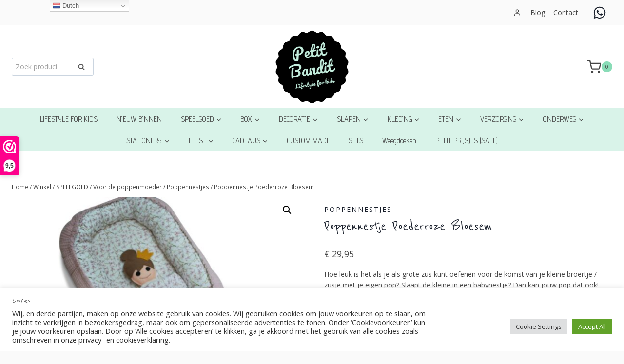

--- FILE ---
content_type: text/html; charset=UTF-8
request_url: https://petitbandit.nl/winkel/poppennestje-poederroze-bloesem/
body_size: 51555
content:
<!doctype html>
<html lang="nl-NL" prefix="og: https://ogp.me/ns#" class="no-js" itemtype="https://schema.org/IndividualProduct" itemscope>
<head>
	<meta charset="UTF-8">
	<meta name="viewport" content="width=device-width, initial-scale=1, minimum-scale=1">
	<!-- Google Tag Manager -->
<script>(function(w,d,s,l,i){w[l]=w[l]||[];w[l].push({'gtm.start':
new Date().getTime(),event:'gtm.js'});var f=d.getElementsByTagName(s)[0],
j=d.createElement(s),dl=l!='dataLayer'?'&l='+l:'';j.async=true;j.src=
'https://www.googletagmanager.com/gtm.js?id='+i+dl;f.parentNode.insertBefore(j,f);
})(window,document,'script','dataLayer','GTM-W4W9323');</script>
<!-- End Google Tag Manager -->

<!-- Search Engine Optimization door Rank Math PRO - https://rankmath.com/ -->
<title>Poppennestje Poederroze Bloesem - Petit Bandit</title>
<meta name="description" content="Hoe leuk is het als je als grote zus kunt oefenen voor de komst van je kleine broertje / zusje met je eigen pop? Slaapt de kleine in een babynestje? Dan kan jouw pop dat ook! Overigens ook leuk als je gewoon op zoek bent naar een bedje voor je popje.Het poppennestje is op dezelfde manier gemaakt als de echte grote babynestjes. Leuk om te geven en om te krijgen! Is het nestje vies? Je kunt het gewoon in de wasmachine wassen. Je ontvangt bij dit nestje ook een bijpassend dekentje.Let op: exclusief popAfmetingen:Het nestje is 60 cm lang en 30 cm breed.Het matrasje is 50x20 cm. Merk: Handgemaakt door Petit Bandit"/>
<meta name="robots" content="index, follow, max-snippet:-1, max-video-preview:-1, max-image-preview:large"/>
<link rel="canonical" href="https://petitbandit.nl/winkel/poppennestje-poederroze-bloesem/" />
<meta property="og:locale" content="nl_NL" />
<meta property="og:type" content="product" />
<meta property="og:title" content="Poppennestje Poederroze Bloesem - Petit Bandit" />
<meta property="og:description" content="Hoe leuk is het als je als grote zus kunt oefenen voor de komst van je kleine broertje / zusje met je eigen pop? Slaapt de kleine in een babynestje? Dan kan jouw pop dat ook! Overigens ook leuk als je gewoon op zoek bent naar een bedje voor je popje.Het poppennestje is op dezelfde manier gemaakt als de echte grote babynestjes. Leuk om te geven en om te krijgen! Is het nestje vies? Je kunt het gewoon in de wasmachine wassen. Je ontvangt bij dit nestje ook een bijpassend dekentje.Let op: exclusief popAfmetingen:Het nestje is 60 cm lang en 30 cm breed.Het matrasje is 50x20 cm. Merk: Handgemaakt door Petit Bandit" />
<meta property="og:url" content="https://petitbandit.nl/winkel/poppennestje-poederroze-bloesem/" />
<meta property="og:site_name" content="Petit Bandit" />
<meta property="og:updated_time" content="2022-06-08T12:58:32+01:00" />
<meta property="og:image" content="https://petitbandit.nl/wp-content/uploads/2022/01/poppennest-poeder-bloesem.jpg" />
<meta property="og:image:secure_url" content="https://petitbandit.nl/wp-content/uploads/2022/01/poppennest-poeder-bloesem.jpg" />
<meta property="og:image:width" content="800" />
<meta property="og:image:height" content="534" />
<meta property="og:image:alt" content="Poppennestje Poederroze Bloesem" />
<meta property="og:image:type" content="image/jpeg" />
<meta property="product:price:amount" content="29.95" />
<meta property="product:price:currency" content="EUR" />
<meta name="twitter:card" content="summary_large_image" />
<meta name="twitter:title" content="Poppennestje Poederroze Bloesem - Petit Bandit" />
<meta name="twitter:description" content="Hoe leuk is het als je als grote zus kunt oefenen voor de komst van je kleine broertje / zusje met je eigen pop? Slaapt de kleine in een babynestje? Dan kan jouw pop dat ook! Overigens ook leuk als je gewoon op zoek bent naar een bedje voor je popje.Het poppennestje is op dezelfde manier gemaakt als de echte grote babynestjes. Leuk om te geven en om te krijgen! Is het nestje vies? Je kunt het gewoon in de wasmachine wassen. Je ontvangt bij dit nestje ook een bijpassend dekentje.Let op: exclusief popAfmetingen:Het nestje is 60 cm lang en 30 cm breed.Het matrasje is 50x20 cm. Merk: Handgemaakt door Petit Bandit" />
<meta name="twitter:image" content="https://petitbandit.nl/wp-content/uploads/2022/01/poppennest-poeder-bloesem.jpg" />
<meta name="twitter:label1" content="Prijs" />
<meta name="twitter:data1" content="&euro;&nbsp;29,95" />
<meta name="twitter:label2" content="Beschikbaarheid" />
<meta name="twitter:data2" content="Uitverkocht" />
<script type="application/ld+json" class="rank-math-schema-pro">{"@context":"https://schema.org","@graph":[{"@type":"Organization","@id":"https://petitbandit.nl/#organization","name":"Petit Bandit","url":"https://petitbandit.nl","logo":{"@type":"ImageObject","@id":"https://petitbandit.nl/#logo","url":"http://petitbandit.nl/wp-content/uploads/2021/12/logo-petit-bandit.png","contentUrl":"http://petitbandit.nl/wp-content/uploads/2021/12/logo-petit-bandit.png","caption":"Petit Bandit","inLanguage":"nl-NL","width":"500","height":"500"}},{"@type":"WebSite","@id":"https://petitbandit.nl/#website","url":"https://petitbandit.nl","name":"Petit Bandit","publisher":{"@id":"https://petitbandit.nl/#organization"},"inLanguage":"nl-NL"},{"@type":"ImageObject","@id":"https://petitbandit.nl/wp-content/uploads/2022/01/poppennest-poeder-bloesem.jpg","url":"https://petitbandit.nl/wp-content/uploads/2022/01/poppennest-poeder-bloesem.jpg","width":"800","height":"534","inLanguage":"nl-NL"},{"@type":"ItemPage","@id":"https://petitbandit.nl/winkel/poppennestje-poederroze-bloesem/#webpage","url":"https://petitbandit.nl/winkel/poppennestje-poederroze-bloesem/","name":"Poppennestje Poederroze Bloesem - Petit Bandit","datePublished":"2022-01-02T00:53:30+01:00","dateModified":"2022-06-08T12:58:32+01:00","isPartOf":{"@id":"https://petitbandit.nl/#website"},"primaryImageOfPage":{"@id":"https://petitbandit.nl/wp-content/uploads/2022/01/poppennest-poeder-bloesem.jpg"},"inLanguage":"nl-NL"},{"@type":"Product","name":"Poppennestje Poederroze Bloesem - Petit Bandit","description":"Hoe leuk is het als je als grote zus kunt oefenen voor de komst van je kleine broertje / zusje met je eigen pop? Slaapt de kleine in een babynestje? Dan kan jouw pop dat ook! Overigens ook leuk als je gewoon op zoek bent naar een bedje voor je popje.Het poppennestje is op dezelfde manier gemaakt als de echte grote babynestjes. Leuk om te geven en om te krijgen! Is het nestje vies? Je kunt het gewoon in de wasmachine wassen. Je ontvangt bij dit nestje ook een bijpassend dekentje.Let op: exclusief popAfmetingen:Het nestje is 60 cm lang en 30 cm breed.Het matrasje is 50x20 cm.\u00a0Merk: Handgemaakt door Petit Bandit","category":"SPEELGOED &gt; Voor de poppenmoeder &gt; Poppennestjes","mainEntityOfPage":{"@id":"https://petitbandit.nl/winkel/poppennestje-poederroze-bloesem/#webpage"},"image":[{"@type":"ImageObject","url":"https://petitbandit.nl/wp-content/uploads/2022/01/poppennest-poeder-bloesem.jpg","height":"534","width":"800"},{"@type":"ImageObject","url":"https://petitbandit.nl/wp-content/uploads/2022/01/poppennest-poeder-bloesem3.jpg","height":"534","width":"800"},{"@type":"ImageObject","url":"https://petitbandit.nl/wp-content/uploads/2022/01/poppennest-poeder-bloesem2.jpg","height":"791","width":"800"}],"offers":{"@type":"Offer","price":"29.95","priceCurrency":"EUR","priceValidUntil":"2027-12-31","availability":"http://schema.org/OutOfStock","itemCondition":"NewCondition","url":"https://petitbandit.nl/winkel/poppennestje-poederroze-bloesem/","seller":{"@type":"Organization","@id":"https://petitbandit.nl/","name":"Petit Bandit","url":"https://petitbandit.nl","logo":"http://petitbandit.nl/wp-content/uploads/2021/12/logo-petit-bandit.png"},"priceSpecification":{"price":"29.95","priceCurrency":"EUR","valueAddedTaxIncluded":"true"}},"@id":"https://petitbandit.nl/winkel/poppennestje-poederroze-bloesem/#richSnippet"}]}</script>
<!-- /Rank Math WordPress SEO plugin -->

<link rel='dns-prefetch' href='//cdn.jsdelivr.net' />
<link rel='dns-prefetch' href='//capi-automation.s3.us-east-2.amazonaws.com' />
<link rel="alternate" type="application/rss+xml" title="Petit Bandit &raquo; feed" href="https://petitbandit.nl/feed/" />
<link rel="alternate" type="application/rss+xml" title="Petit Bandit &raquo; reacties feed" href="https://petitbandit.nl/comments/feed/" />
			<script>document.documentElement.classList.remove( 'no-js' );</script>
			<link rel="alternate" type="application/rss+xml" title="Petit Bandit &raquo; Poppennestje Poederroze Bloesem reacties feed" href="https://petitbandit.nl/winkel/poppennestje-poederroze-bloesem/feed/" />
<link rel="alternate" title="oEmbed (JSON)" type="application/json+oembed" href="https://petitbandit.nl/wp-json/oembed/1.0/embed?url=https%3A%2F%2Fpetitbandit.nl%2Fwinkel%2Fpoppennestje-poederroze-bloesem%2F" />
<link rel="alternate" title="oEmbed (XML)" type="text/xml+oembed" href="https://petitbandit.nl/wp-json/oembed/1.0/embed?url=https%3A%2F%2Fpetitbandit.nl%2Fwinkel%2Fpoppennestje-poederroze-bloesem%2F&#038;format=xml" />
<style id='wp-img-auto-sizes-contain-inline-css'>
img:is([sizes=auto i],[sizes^="auto," i]){contain-intrinsic-size:3000px 1500px}
/*# sourceURL=wp-img-auto-sizes-contain-inline-css */
</style>

<link rel='stylesheet' id='sbi_styles-css' href='https://petitbandit.nl/wp-content/plugins/instagram-feed/css/sbi-styles.min.css?ver=6.10.0' media='all' />
<style id='wp-emoji-styles-inline-css'>

	img.wp-smiley, img.emoji {
		display: inline !important;
		border: none !important;
		box-shadow: none !important;
		height: 1em !important;
		width: 1em !important;
		margin: 0 0.07em !important;
		vertical-align: -0.1em !important;
		background: none !important;
		padding: 0 !important;
	}
/*# sourceURL=wp-emoji-styles-inline-css */
</style>
<link rel='stylesheet' id='wp-block-library-css' href='https://petitbandit.nl/wp-includes/css/dist/block-library/style.min.css?ver=8b6b43c5f71ededd596bf2439931c8ff' media='all' />
<style id='wp-block-button-inline-css'>
.wp-block-button__link{align-content:center;box-sizing:border-box;cursor:pointer;display:inline-block;height:100%;text-align:center;word-break:break-word}.wp-block-button__link.aligncenter{text-align:center}.wp-block-button__link.alignright{text-align:right}:where(.wp-block-button__link){border-radius:9999px;box-shadow:none;padding:calc(.667em + 2px) calc(1.333em + 2px);text-decoration:none}.wp-block-button[style*=text-decoration] .wp-block-button__link{text-decoration:inherit}.wp-block-buttons>.wp-block-button.has-custom-width{max-width:none}.wp-block-buttons>.wp-block-button.has-custom-width .wp-block-button__link{width:100%}.wp-block-buttons>.wp-block-button.has-custom-font-size .wp-block-button__link{font-size:inherit}.wp-block-buttons>.wp-block-button.wp-block-button__width-25{width:calc(25% - var(--wp--style--block-gap, .5em)*.75)}.wp-block-buttons>.wp-block-button.wp-block-button__width-50{width:calc(50% - var(--wp--style--block-gap, .5em)*.5)}.wp-block-buttons>.wp-block-button.wp-block-button__width-75{width:calc(75% - var(--wp--style--block-gap, .5em)*.25)}.wp-block-buttons>.wp-block-button.wp-block-button__width-100{flex-basis:100%;width:100%}.wp-block-buttons.is-vertical>.wp-block-button.wp-block-button__width-25{width:25%}.wp-block-buttons.is-vertical>.wp-block-button.wp-block-button__width-50{width:50%}.wp-block-buttons.is-vertical>.wp-block-button.wp-block-button__width-75{width:75%}.wp-block-button.is-style-squared,.wp-block-button__link.wp-block-button.is-style-squared{border-radius:0}.wp-block-button.no-border-radius,.wp-block-button__link.no-border-radius{border-radius:0!important}:root :where(.wp-block-button .wp-block-button__link.is-style-outline),:root :where(.wp-block-button.is-style-outline>.wp-block-button__link){border:2px solid;padding:.667em 1.333em}:root :where(.wp-block-button .wp-block-button__link.is-style-outline:not(.has-text-color)),:root :where(.wp-block-button.is-style-outline>.wp-block-button__link:not(.has-text-color)){color:currentColor}:root :where(.wp-block-button .wp-block-button__link.is-style-outline:not(.has-background)),:root :where(.wp-block-button.is-style-outline>.wp-block-button__link:not(.has-background)){background-color:initial;background-image:none}
/*# sourceURL=https://petitbandit.nl/wp-includes/blocks/button/style.min.css */
</style>
<style id='wp-block-heading-inline-css'>
h1:where(.wp-block-heading).has-background,h2:where(.wp-block-heading).has-background,h3:where(.wp-block-heading).has-background,h4:where(.wp-block-heading).has-background,h5:where(.wp-block-heading).has-background,h6:where(.wp-block-heading).has-background{padding:1.25em 2.375em}h1.has-text-align-left[style*=writing-mode]:where([style*=vertical-lr]),h1.has-text-align-right[style*=writing-mode]:where([style*=vertical-rl]),h2.has-text-align-left[style*=writing-mode]:where([style*=vertical-lr]),h2.has-text-align-right[style*=writing-mode]:where([style*=vertical-rl]),h3.has-text-align-left[style*=writing-mode]:where([style*=vertical-lr]),h3.has-text-align-right[style*=writing-mode]:where([style*=vertical-rl]),h4.has-text-align-left[style*=writing-mode]:where([style*=vertical-lr]),h4.has-text-align-right[style*=writing-mode]:where([style*=vertical-rl]),h5.has-text-align-left[style*=writing-mode]:where([style*=vertical-lr]),h5.has-text-align-right[style*=writing-mode]:where([style*=vertical-rl]),h6.has-text-align-left[style*=writing-mode]:where([style*=vertical-lr]),h6.has-text-align-right[style*=writing-mode]:where([style*=vertical-rl]){rotate:180deg}
/*# sourceURL=https://petitbandit.nl/wp-includes/blocks/heading/style.min.css */
</style>
<style id='wp-block-image-inline-css'>
.wp-block-image>a,.wp-block-image>figure>a{display:inline-block}.wp-block-image img{box-sizing:border-box;height:auto;max-width:100%;vertical-align:bottom}@media not (prefers-reduced-motion){.wp-block-image img.hide{visibility:hidden}.wp-block-image img.show{animation:show-content-image .4s}}.wp-block-image[style*=border-radius] img,.wp-block-image[style*=border-radius]>a{border-radius:inherit}.wp-block-image.has-custom-border img{box-sizing:border-box}.wp-block-image.aligncenter{text-align:center}.wp-block-image.alignfull>a,.wp-block-image.alignwide>a{width:100%}.wp-block-image.alignfull img,.wp-block-image.alignwide img{height:auto;width:100%}.wp-block-image .aligncenter,.wp-block-image .alignleft,.wp-block-image .alignright,.wp-block-image.aligncenter,.wp-block-image.alignleft,.wp-block-image.alignright{display:table}.wp-block-image .aligncenter>figcaption,.wp-block-image .alignleft>figcaption,.wp-block-image .alignright>figcaption,.wp-block-image.aligncenter>figcaption,.wp-block-image.alignleft>figcaption,.wp-block-image.alignright>figcaption{caption-side:bottom;display:table-caption}.wp-block-image .alignleft{float:left;margin:.5em 1em .5em 0}.wp-block-image .alignright{float:right;margin:.5em 0 .5em 1em}.wp-block-image .aligncenter{margin-left:auto;margin-right:auto}.wp-block-image :where(figcaption){margin-bottom:1em;margin-top:.5em}.wp-block-image.is-style-circle-mask img{border-radius:9999px}@supports ((-webkit-mask-image:none) or (mask-image:none)) or (-webkit-mask-image:none){.wp-block-image.is-style-circle-mask img{border-radius:0;-webkit-mask-image:url('data:image/svg+xml;utf8,<svg viewBox="0 0 100 100" xmlns="http://www.w3.org/2000/svg"><circle cx="50" cy="50" r="50"/></svg>');mask-image:url('data:image/svg+xml;utf8,<svg viewBox="0 0 100 100" xmlns="http://www.w3.org/2000/svg"><circle cx="50" cy="50" r="50"/></svg>');mask-mode:alpha;-webkit-mask-position:center;mask-position:center;-webkit-mask-repeat:no-repeat;mask-repeat:no-repeat;-webkit-mask-size:contain;mask-size:contain}}:root :where(.wp-block-image.is-style-rounded img,.wp-block-image .is-style-rounded img){border-radius:9999px}.wp-block-image figure{margin:0}.wp-lightbox-container{display:flex;flex-direction:column;position:relative}.wp-lightbox-container img{cursor:zoom-in}.wp-lightbox-container img:hover+button{opacity:1}.wp-lightbox-container button{align-items:center;backdrop-filter:blur(16px) saturate(180%);background-color:#5a5a5a40;border:none;border-radius:4px;cursor:zoom-in;display:flex;height:20px;justify-content:center;opacity:0;padding:0;position:absolute;right:16px;text-align:center;top:16px;width:20px;z-index:100}@media not (prefers-reduced-motion){.wp-lightbox-container button{transition:opacity .2s ease}}.wp-lightbox-container button:focus-visible{outline:3px auto #5a5a5a40;outline:3px auto -webkit-focus-ring-color;outline-offset:3px}.wp-lightbox-container button:hover{cursor:pointer;opacity:1}.wp-lightbox-container button:focus{opacity:1}.wp-lightbox-container button:focus,.wp-lightbox-container button:hover,.wp-lightbox-container button:not(:hover):not(:active):not(.has-background){background-color:#5a5a5a40;border:none}.wp-lightbox-overlay{box-sizing:border-box;cursor:zoom-out;height:100vh;left:0;overflow:hidden;position:fixed;top:0;visibility:hidden;width:100%;z-index:100000}.wp-lightbox-overlay .close-button{align-items:center;cursor:pointer;display:flex;justify-content:center;min-height:40px;min-width:40px;padding:0;position:absolute;right:calc(env(safe-area-inset-right) + 16px);top:calc(env(safe-area-inset-top) + 16px);z-index:5000000}.wp-lightbox-overlay .close-button:focus,.wp-lightbox-overlay .close-button:hover,.wp-lightbox-overlay .close-button:not(:hover):not(:active):not(.has-background){background:none;border:none}.wp-lightbox-overlay .lightbox-image-container{height:var(--wp--lightbox-container-height);left:50%;overflow:hidden;position:absolute;top:50%;transform:translate(-50%,-50%);transform-origin:top left;width:var(--wp--lightbox-container-width);z-index:9999999999}.wp-lightbox-overlay .wp-block-image{align-items:center;box-sizing:border-box;display:flex;height:100%;justify-content:center;margin:0;position:relative;transform-origin:0 0;width:100%;z-index:3000000}.wp-lightbox-overlay .wp-block-image img{height:var(--wp--lightbox-image-height);min-height:var(--wp--lightbox-image-height);min-width:var(--wp--lightbox-image-width);width:var(--wp--lightbox-image-width)}.wp-lightbox-overlay .wp-block-image figcaption{display:none}.wp-lightbox-overlay button{background:none;border:none}.wp-lightbox-overlay .scrim{background-color:#fff;height:100%;opacity:.9;position:absolute;width:100%;z-index:2000000}.wp-lightbox-overlay.active{visibility:visible}@media not (prefers-reduced-motion){.wp-lightbox-overlay.active{animation:turn-on-visibility .25s both}.wp-lightbox-overlay.active img{animation:turn-on-visibility .35s both}.wp-lightbox-overlay.show-closing-animation:not(.active){animation:turn-off-visibility .35s both}.wp-lightbox-overlay.show-closing-animation:not(.active) img{animation:turn-off-visibility .25s both}.wp-lightbox-overlay.zoom.active{animation:none;opacity:1;visibility:visible}.wp-lightbox-overlay.zoom.active .lightbox-image-container{animation:lightbox-zoom-in .4s}.wp-lightbox-overlay.zoom.active .lightbox-image-container img{animation:none}.wp-lightbox-overlay.zoom.active .scrim{animation:turn-on-visibility .4s forwards}.wp-lightbox-overlay.zoom.show-closing-animation:not(.active){animation:none}.wp-lightbox-overlay.zoom.show-closing-animation:not(.active) .lightbox-image-container{animation:lightbox-zoom-out .4s}.wp-lightbox-overlay.zoom.show-closing-animation:not(.active) .lightbox-image-container img{animation:none}.wp-lightbox-overlay.zoom.show-closing-animation:not(.active) .scrim{animation:turn-off-visibility .4s forwards}}@keyframes show-content-image{0%{visibility:hidden}99%{visibility:hidden}to{visibility:visible}}@keyframes turn-on-visibility{0%{opacity:0}to{opacity:1}}@keyframes turn-off-visibility{0%{opacity:1;visibility:visible}99%{opacity:0;visibility:visible}to{opacity:0;visibility:hidden}}@keyframes lightbox-zoom-in{0%{transform:translate(calc((-100vw + var(--wp--lightbox-scrollbar-width))/2 + var(--wp--lightbox-initial-left-position)),calc(-50vh + var(--wp--lightbox-initial-top-position))) scale(var(--wp--lightbox-scale))}to{transform:translate(-50%,-50%) scale(1)}}@keyframes lightbox-zoom-out{0%{transform:translate(-50%,-50%) scale(1);visibility:visible}99%{visibility:visible}to{transform:translate(calc((-100vw + var(--wp--lightbox-scrollbar-width))/2 + var(--wp--lightbox-initial-left-position)),calc(-50vh + var(--wp--lightbox-initial-top-position))) scale(var(--wp--lightbox-scale));visibility:hidden}}
/*# sourceURL=https://petitbandit.nl/wp-includes/blocks/image/style.min.css */
</style>
<style id='wp-block-buttons-inline-css'>
.wp-block-buttons{box-sizing:border-box}.wp-block-buttons.is-vertical{flex-direction:column}.wp-block-buttons.is-vertical>.wp-block-button:last-child{margin-bottom:0}.wp-block-buttons>.wp-block-button{display:inline-block;margin:0}.wp-block-buttons.is-content-justification-left{justify-content:flex-start}.wp-block-buttons.is-content-justification-left.is-vertical{align-items:flex-start}.wp-block-buttons.is-content-justification-center{justify-content:center}.wp-block-buttons.is-content-justification-center.is-vertical{align-items:center}.wp-block-buttons.is-content-justification-right{justify-content:flex-end}.wp-block-buttons.is-content-justification-right.is-vertical{align-items:flex-end}.wp-block-buttons.is-content-justification-space-between{justify-content:space-between}.wp-block-buttons.aligncenter{text-align:center}.wp-block-buttons:not(.is-content-justification-space-between,.is-content-justification-right,.is-content-justification-left,.is-content-justification-center) .wp-block-button.aligncenter{margin-left:auto;margin-right:auto;width:100%}.wp-block-buttons[style*=text-decoration] .wp-block-button,.wp-block-buttons[style*=text-decoration] .wp-block-button__link{text-decoration:inherit}.wp-block-buttons.has-custom-font-size .wp-block-button__link{font-size:inherit}.wp-block-buttons .wp-block-button__link{width:100%}.wp-block-button.aligncenter{text-align:center}
/*# sourceURL=https://petitbandit.nl/wp-includes/blocks/buttons/style.min.css */
</style>
<style id='wp-block-paragraph-inline-css'>
.is-small-text{font-size:.875em}.is-regular-text{font-size:1em}.is-large-text{font-size:2.25em}.is-larger-text{font-size:3em}.has-drop-cap:not(:focus):first-letter{float:left;font-size:8.4em;font-style:normal;font-weight:100;line-height:.68;margin:.05em .1em 0 0;text-transform:uppercase}body.rtl .has-drop-cap:not(:focus):first-letter{float:none;margin-left:.1em}p.has-drop-cap.has-background{overflow:hidden}:root :where(p.has-background){padding:1.25em 2.375em}:where(p.has-text-color:not(.has-link-color)) a{color:inherit}p.has-text-align-left[style*="writing-mode:vertical-lr"],p.has-text-align-right[style*="writing-mode:vertical-rl"]{rotate:180deg}
/*# sourceURL=https://petitbandit.nl/wp-includes/blocks/paragraph/style.min.css */
</style>
<style id='wp-block-social-links-inline-css'>
.wp-block-social-links{background:none;box-sizing:border-box;margin-left:0;padding-left:0;padding-right:0;text-indent:0}.wp-block-social-links .wp-social-link a,.wp-block-social-links .wp-social-link a:hover{border-bottom:0;box-shadow:none;text-decoration:none}.wp-block-social-links .wp-social-link svg{height:1em;width:1em}.wp-block-social-links .wp-social-link span:not(.screen-reader-text){font-size:.65em;margin-left:.5em;margin-right:.5em}.wp-block-social-links.has-small-icon-size{font-size:16px}.wp-block-social-links,.wp-block-social-links.has-normal-icon-size{font-size:24px}.wp-block-social-links.has-large-icon-size{font-size:36px}.wp-block-social-links.has-huge-icon-size{font-size:48px}.wp-block-social-links.aligncenter{display:flex;justify-content:center}.wp-block-social-links.alignright{justify-content:flex-end}.wp-block-social-link{border-radius:9999px;display:block}@media not (prefers-reduced-motion){.wp-block-social-link{transition:transform .1s ease}}.wp-block-social-link{height:auto}.wp-block-social-link a{align-items:center;display:flex;line-height:0}.wp-block-social-link:hover{transform:scale(1.1)}.wp-block-social-links .wp-block-social-link.wp-social-link{display:inline-block;margin:0;padding:0}.wp-block-social-links .wp-block-social-link.wp-social-link .wp-block-social-link-anchor,.wp-block-social-links .wp-block-social-link.wp-social-link .wp-block-social-link-anchor svg,.wp-block-social-links .wp-block-social-link.wp-social-link .wp-block-social-link-anchor:active,.wp-block-social-links .wp-block-social-link.wp-social-link .wp-block-social-link-anchor:hover,.wp-block-social-links .wp-block-social-link.wp-social-link .wp-block-social-link-anchor:visited{color:currentColor;fill:currentColor}:where(.wp-block-social-links:not(.is-style-logos-only)) .wp-social-link{background-color:#f0f0f0;color:#444}:where(.wp-block-social-links:not(.is-style-logos-only)) .wp-social-link-amazon{background-color:#f90;color:#fff}:where(.wp-block-social-links:not(.is-style-logos-only)) .wp-social-link-bandcamp{background-color:#1ea0c3;color:#fff}:where(.wp-block-social-links:not(.is-style-logos-only)) .wp-social-link-behance{background-color:#0757fe;color:#fff}:where(.wp-block-social-links:not(.is-style-logos-only)) .wp-social-link-bluesky{background-color:#0a7aff;color:#fff}:where(.wp-block-social-links:not(.is-style-logos-only)) .wp-social-link-codepen{background-color:#1e1f26;color:#fff}:where(.wp-block-social-links:not(.is-style-logos-only)) .wp-social-link-deviantart{background-color:#02e49b;color:#fff}:where(.wp-block-social-links:not(.is-style-logos-only)) .wp-social-link-discord{background-color:#5865f2;color:#fff}:where(.wp-block-social-links:not(.is-style-logos-only)) .wp-social-link-dribbble{background-color:#e94c89;color:#fff}:where(.wp-block-social-links:not(.is-style-logos-only)) .wp-social-link-dropbox{background-color:#4280ff;color:#fff}:where(.wp-block-social-links:not(.is-style-logos-only)) .wp-social-link-etsy{background-color:#f45800;color:#fff}:where(.wp-block-social-links:not(.is-style-logos-only)) .wp-social-link-facebook{background-color:#0866ff;color:#fff}:where(.wp-block-social-links:not(.is-style-logos-only)) .wp-social-link-fivehundredpx{background-color:#000;color:#fff}:where(.wp-block-social-links:not(.is-style-logos-only)) .wp-social-link-flickr{background-color:#0461dd;color:#fff}:where(.wp-block-social-links:not(.is-style-logos-only)) .wp-social-link-foursquare{background-color:#e65678;color:#fff}:where(.wp-block-social-links:not(.is-style-logos-only)) .wp-social-link-github{background-color:#24292d;color:#fff}:where(.wp-block-social-links:not(.is-style-logos-only)) .wp-social-link-goodreads{background-color:#eceadd;color:#382110}:where(.wp-block-social-links:not(.is-style-logos-only)) .wp-social-link-google{background-color:#ea4434;color:#fff}:where(.wp-block-social-links:not(.is-style-logos-only)) .wp-social-link-gravatar{background-color:#1d4fc4;color:#fff}:where(.wp-block-social-links:not(.is-style-logos-only)) .wp-social-link-instagram{background-color:#f00075;color:#fff}:where(.wp-block-social-links:not(.is-style-logos-only)) .wp-social-link-lastfm{background-color:#e21b24;color:#fff}:where(.wp-block-social-links:not(.is-style-logos-only)) .wp-social-link-linkedin{background-color:#0d66c2;color:#fff}:where(.wp-block-social-links:not(.is-style-logos-only)) .wp-social-link-mastodon{background-color:#3288d4;color:#fff}:where(.wp-block-social-links:not(.is-style-logos-only)) .wp-social-link-medium{background-color:#000;color:#fff}:where(.wp-block-social-links:not(.is-style-logos-only)) .wp-social-link-meetup{background-color:#f6405f;color:#fff}:where(.wp-block-social-links:not(.is-style-logos-only)) .wp-social-link-patreon{background-color:#000;color:#fff}:where(.wp-block-social-links:not(.is-style-logos-only)) .wp-social-link-pinterest{background-color:#e60122;color:#fff}:where(.wp-block-social-links:not(.is-style-logos-only)) .wp-social-link-pocket{background-color:#ef4155;color:#fff}:where(.wp-block-social-links:not(.is-style-logos-only)) .wp-social-link-reddit{background-color:#ff4500;color:#fff}:where(.wp-block-social-links:not(.is-style-logos-only)) .wp-social-link-skype{background-color:#0478d7;color:#fff}:where(.wp-block-social-links:not(.is-style-logos-only)) .wp-social-link-snapchat{background-color:#fefc00;color:#fff;stroke:#000}:where(.wp-block-social-links:not(.is-style-logos-only)) .wp-social-link-soundcloud{background-color:#ff5600;color:#fff}:where(.wp-block-social-links:not(.is-style-logos-only)) .wp-social-link-spotify{background-color:#1bd760;color:#fff}:where(.wp-block-social-links:not(.is-style-logos-only)) .wp-social-link-telegram{background-color:#2aabee;color:#fff}:where(.wp-block-social-links:not(.is-style-logos-only)) .wp-social-link-threads{background-color:#000;color:#fff}:where(.wp-block-social-links:not(.is-style-logos-only)) .wp-social-link-tiktok{background-color:#000;color:#fff}:where(.wp-block-social-links:not(.is-style-logos-only)) .wp-social-link-tumblr{background-color:#011835;color:#fff}:where(.wp-block-social-links:not(.is-style-logos-only)) .wp-social-link-twitch{background-color:#6440a4;color:#fff}:where(.wp-block-social-links:not(.is-style-logos-only)) .wp-social-link-twitter{background-color:#1da1f2;color:#fff}:where(.wp-block-social-links:not(.is-style-logos-only)) .wp-social-link-vimeo{background-color:#1eb7ea;color:#fff}:where(.wp-block-social-links:not(.is-style-logos-only)) .wp-social-link-vk{background-color:#4680c2;color:#fff}:where(.wp-block-social-links:not(.is-style-logos-only)) .wp-social-link-wordpress{background-color:#3499cd;color:#fff}:where(.wp-block-social-links:not(.is-style-logos-only)) .wp-social-link-whatsapp{background-color:#25d366;color:#fff}:where(.wp-block-social-links:not(.is-style-logos-only)) .wp-social-link-x{background-color:#000;color:#fff}:where(.wp-block-social-links:not(.is-style-logos-only)) .wp-social-link-yelp{background-color:#d32422;color:#fff}:where(.wp-block-social-links:not(.is-style-logos-only)) .wp-social-link-youtube{background-color:red;color:#fff}:where(.wp-block-social-links.is-style-logos-only) .wp-social-link{background:none}:where(.wp-block-social-links.is-style-logos-only) .wp-social-link svg{height:1.25em;width:1.25em}:where(.wp-block-social-links.is-style-logos-only) .wp-social-link-amazon{color:#f90}:where(.wp-block-social-links.is-style-logos-only) .wp-social-link-bandcamp{color:#1ea0c3}:where(.wp-block-social-links.is-style-logos-only) .wp-social-link-behance{color:#0757fe}:where(.wp-block-social-links.is-style-logos-only) .wp-social-link-bluesky{color:#0a7aff}:where(.wp-block-social-links.is-style-logos-only) .wp-social-link-codepen{color:#1e1f26}:where(.wp-block-social-links.is-style-logos-only) .wp-social-link-deviantart{color:#02e49b}:where(.wp-block-social-links.is-style-logos-only) .wp-social-link-discord{color:#5865f2}:where(.wp-block-social-links.is-style-logos-only) .wp-social-link-dribbble{color:#e94c89}:where(.wp-block-social-links.is-style-logos-only) .wp-social-link-dropbox{color:#4280ff}:where(.wp-block-social-links.is-style-logos-only) .wp-social-link-etsy{color:#f45800}:where(.wp-block-social-links.is-style-logos-only) .wp-social-link-facebook{color:#0866ff}:where(.wp-block-social-links.is-style-logos-only) .wp-social-link-fivehundredpx{color:#000}:where(.wp-block-social-links.is-style-logos-only) .wp-social-link-flickr{color:#0461dd}:where(.wp-block-social-links.is-style-logos-only) .wp-social-link-foursquare{color:#e65678}:where(.wp-block-social-links.is-style-logos-only) .wp-social-link-github{color:#24292d}:where(.wp-block-social-links.is-style-logos-only) .wp-social-link-goodreads{color:#382110}:where(.wp-block-social-links.is-style-logos-only) .wp-social-link-google{color:#ea4434}:where(.wp-block-social-links.is-style-logos-only) .wp-social-link-gravatar{color:#1d4fc4}:where(.wp-block-social-links.is-style-logos-only) .wp-social-link-instagram{color:#f00075}:where(.wp-block-social-links.is-style-logos-only) .wp-social-link-lastfm{color:#e21b24}:where(.wp-block-social-links.is-style-logos-only) .wp-social-link-linkedin{color:#0d66c2}:where(.wp-block-social-links.is-style-logos-only) .wp-social-link-mastodon{color:#3288d4}:where(.wp-block-social-links.is-style-logos-only) .wp-social-link-medium{color:#000}:where(.wp-block-social-links.is-style-logos-only) .wp-social-link-meetup{color:#f6405f}:where(.wp-block-social-links.is-style-logos-only) .wp-social-link-patreon{color:#000}:where(.wp-block-social-links.is-style-logos-only) .wp-social-link-pinterest{color:#e60122}:where(.wp-block-social-links.is-style-logos-only) .wp-social-link-pocket{color:#ef4155}:where(.wp-block-social-links.is-style-logos-only) .wp-social-link-reddit{color:#ff4500}:where(.wp-block-social-links.is-style-logos-only) .wp-social-link-skype{color:#0478d7}:where(.wp-block-social-links.is-style-logos-only) .wp-social-link-snapchat{color:#fff;stroke:#000}:where(.wp-block-social-links.is-style-logos-only) .wp-social-link-soundcloud{color:#ff5600}:where(.wp-block-social-links.is-style-logos-only) .wp-social-link-spotify{color:#1bd760}:where(.wp-block-social-links.is-style-logos-only) .wp-social-link-telegram{color:#2aabee}:where(.wp-block-social-links.is-style-logos-only) .wp-social-link-threads{color:#000}:where(.wp-block-social-links.is-style-logos-only) .wp-social-link-tiktok{color:#000}:where(.wp-block-social-links.is-style-logos-only) .wp-social-link-tumblr{color:#011835}:where(.wp-block-social-links.is-style-logos-only) .wp-social-link-twitch{color:#6440a4}:where(.wp-block-social-links.is-style-logos-only) .wp-social-link-twitter{color:#1da1f2}:where(.wp-block-social-links.is-style-logos-only) .wp-social-link-vimeo{color:#1eb7ea}:where(.wp-block-social-links.is-style-logos-only) .wp-social-link-vk{color:#4680c2}:where(.wp-block-social-links.is-style-logos-only) .wp-social-link-whatsapp{color:#25d366}:where(.wp-block-social-links.is-style-logos-only) .wp-social-link-wordpress{color:#3499cd}:where(.wp-block-social-links.is-style-logos-only) .wp-social-link-x{color:#000}:where(.wp-block-social-links.is-style-logos-only) .wp-social-link-yelp{color:#d32422}:where(.wp-block-social-links.is-style-logos-only) .wp-social-link-youtube{color:red}.wp-block-social-links.is-style-pill-shape .wp-social-link{width:auto}:root :where(.wp-block-social-links .wp-social-link a){padding:.25em}:root :where(.wp-block-social-links.is-style-logos-only .wp-social-link a){padding:0}:root :where(.wp-block-social-links.is-style-pill-shape .wp-social-link a){padding-left:.6666666667em;padding-right:.6666666667em}.wp-block-social-links:not(.has-icon-color):not(.has-icon-background-color) .wp-social-link-snapchat .wp-block-social-link-label{color:#000}
/*# sourceURL=https://petitbandit.nl/wp-includes/blocks/social-links/style.min.css */
</style>
<link rel='stylesheet' id='ugb-style-css-css' href='https://petitbandit.nl/wp-content/plugins/stackable-ultimate-gutenberg-blocks/dist/frontend_blocks.css?ver=3.19.5' media='all' />
<style id='ugb-style-css-inline-css'>
:root {--stk-block-width-default-detected: 1290px;}
/*# sourceURL=ugb-style-css-inline-css */
</style>
<link rel='stylesheet' id='wc-blocks-style-css' href='https://petitbandit.nl/wp-content/plugins/woocommerce/assets/client/blocks/wc-blocks.css?ver=wc-10.4.3' media='all' />
<link rel='stylesheet' id='wc-blocks-style-product-search-css' href='https://petitbandit.nl/wp-content/plugins/woocommerce/assets/client/blocks/product-search.css?ver=wc-10.4.3' media='all' />
<style id='global-styles-inline-css'>
:root{--wp--preset--aspect-ratio--square: 1;--wp--preset--aspect-ratio--4-3: 4/3;--wp--preset--aspect-ratio--3-4: 3/4;--wp--preset--aspect-ratio--3-2: 3/2;--wp--preset--aspect-ratio--2-3: 2/3;--wp--preset--aspect-ratio--16-9: 16/9;--wp--preset--aspect-ratio--9-16: 9/16;--wp--preset--color--black: #000000;--wp--preset--color--cyan-bluish-gray: #abb8c3;--wp--preset--color--white: #ffffff;--wp--preset--color--pale-pink: #f78da7;--wp--preset--color--vivid-red: #cf2e2e;--wp--preset--color--luminous-vivid-orange: #ff6900;--wp--preset--color--luminous-vivid-amber: #fcb900;--wp--preset--color--light-green-cyan: #7bdcb5;--wp--preset--color--vivid-green-cyan: #00d084;--wp--preset--color--pale-cyan-blue: #8ed1fc;--wp--preset--color--vivid-cyan-blue: #0693e3;--wp--preset--color--vivid-purple: #9b51e0;--wp--preset--color--theme-palette-1: var(--global-palette1);--wp--preset--color--theme-palette-2: var(--global-palette2);--wp--preset--color--theme-palette-3: var(--global-palette3);--wp--preset--color--theme-palette-4: var(--global-palette4);--wp--preset--color--theme-palette-5: var(--global-palette5);--wp--preset--color--theme-palette-6: var(--global-palette6);--wp--preset--color--theme-palette-7: var(--global-palette7);--wp--preset--color--theme-palette-8: var(--global-palette8);--wp--preset--color--theme-palette-9: var(--global-palette9);--wp--preset--color--theme-palette-10: var(--global-palette10);--wp--preset--color--theme-palette-11: var(--global-palette11);--wp--preset--color--theme-palette-12: var(--global-palette12);--wp--preset--color--theme-palette-13: var(--global-palette13);--wp--preset--color--theme-palette-14: var(--global-palette14);--wp--preset--color--theme-palette-15: var(--global-palette15);--wp--preset--gradient--vivid-cyan-blue-to-vivid-purple: linear-gradient(135deg,rgb(6,147,227) 0%,rgb(155,81,224) 100%);--wp--preset--gradient--light-green-cyan-to-vivid-green-cyan: linear-gradient(135deg,rgb(122,220,180) 0%,rgb(0,208,130) 100%);--wp--preset--gradient--luminous-vivid-amber-to-luminous-vivid-orange: linear-gradient(135deg,rgb(252,185,0) 0%,rgb(255,105,0) 100%);--wp--preset--gradient--luminous-vivid-orange-to-vivid-red: linear-gradient(135deg,rgb(255,105,0) 0%,rgb(207,46,46) 100%);--wp--preset--gradient--very-light-gray-to-cyan-bluish-gray: linear-gradient(135deg,rgb(238,238,238) 0%,rgb(169,184,195) 100%);--wp--preset--gradient--cool-to-warm-spectrum: linear-gradient(135deg,rgb(74,234,220) 0%,rgb(151,120,209) 20%,rgb(207,42,186) 40%,rgb(238,44,130) 60%,rgb(251,105,98) 80%,rgb(254,248,76) 100%);--wp--preset--gradient--blush-light-purple: linear-gradient(135deg,rgb(255,206,236) 0%,rgb(152,150,240) 100%);--wp--preset--gradient--blush-bordeaux: linear-gradient(135deg,rgb(254,205,165) 0%,rgb(254,45,45) 50%,rgb(107,0,62) 100%);--wp--preset--gradient--luminous-dusk: linear-gradient(135deg,rgb(255,203,112) 0%,rgb(199,81,192) 50%,rgb(65,88,208) 100%);--wp--preset--gradient--pale-ocean: linear-gradient(135deg,rgb(255,245,203) 0%,rgb(182,227,212) 50%,rgb(51,167,181) 100%);--wp--preset--gradient--electric-grass: linear-gradient(135deg,rgb(202,248,128) 0%,rgb(113,206,126) 100%);--wp--preset--gradient--midnight: linear-gradient(135deg,rgb(2,3,129) 0%,rgb(40,116,252) 100%);--wp--preset--font-size--small: var(--global-font-size-small);--wp--preset--font-size--medium: var(--global-font-size-medium);--wp--preset--font-size--large: var(--global-font-size-large);--wp--preset--font-size--x-large: 42px;--wp--preset--font-size--larger: var(--global-font-size-larger);--wp--preset--font-size--xxlarge: var(--global-font-size-xxlarge);--wp--preset--spacing--20: 0.44rem;--wp--preset--spacing--30: 0.67rem;--wp--preset--spacing--40: 1rem;--wp--preset--spacing--50: 1.5rem;--wp--preset--spacing--60: 2.25rem;--wp--preset--spacing--70: 3.38rem;--wp--preset--spacing--80: 5.06rem;--wp--preset--shadow--natural: 6px 6px 9px rgba(0, 0, 0, 0.2);--wp--preset--shadow--deep: 12px 12px 50px rgba(0, 0, 0, 0.4);--wp--preset--shadow--sharp: 6px 6px 0px rgba(0, 0, 0, 0.2);--wp--preset--shadow--outlined: 6px 6px 0px -3px rgb(255, 255, 255), 6px 6px rgb(0, 0, 0);--wp--preset--shadow--crisp: 6px 6px 0px rgb(0, 0, 0);}:where(.is-layout-flex){gap: 0.5em;}:where(.is-layout-grid){gap: 0.5em;}body .is-layout-flex{display: flex;}.is-layout-flex{flex-wrap: wrap;align-items: center;}.is-layout-flex > :is(*, div){margin: 0;}body .is-layout-grid{display: grid;}.is-layout-grid > :is(*, div){margin: 0;}:where(.wp-block-columns.is-layout-flex){gap: 2em;}:where(.wp-block-columns.is-layout-grid){gap: 2em;}:where(.wp-block-post-template.is-layout-flex){gap: 1.25em;}:where(.wp-block-post-template.is-layout-grid){gap: 1.25em;}.has-black-color{color: var(--wp--preset--color--black) !important;}.has-cyan-bluish-gray-color{color: var(--wp--preset--color--cyan-bluish-gray) !important;}.has-white-color{color: var(--wp--preset--color--white) !important;}.has-pale-pink-color{color: var(--wp--preset--color--pale-pink) !important;}.has-vivid-red-color{color: var(--wp--preset--color--vivid-red) !important;}.has-luminous-vivid-orange-color{color: var(--wp--preset--color--luminous-vivid-orange) !important;}.has-luminous-vivid-amber-color{color: var(--wp--preset--color--luminous-vivid-amber) !important;}.has-light-green-cyan-color{color: var(--wp--preset--color--light-green-cyan) !important;}.has-vivid-green-cyan-color{color: var(--wp--preset--color--vivid-green-cyan) !important;}.has-pale-cyan-blue-color{color: var(--wp--preset--color--pale-cyan-blue) !important;}.has-vivid-cyan-blue-color{color: var(--wp--preset--color--vivid-cyan-blue) !important;}.has-vivid-purple-color{color: var(--wp--preset--color--vivid-purple) !important;}.has-black-background-color{background-color: var(--wp--preset--color--black) !important;}.has-cyan-bluish-gray-background-color{background-color: var(--wp--preset--color--cyan-bluish-gray) !important;}.has-white-background-color{background-color: var(--wp--preset--color--white) !important;}.has-pale-pink-background-color{background-color: var(--wp--preset--color--pale-pink) !important;}.has-vivid-red-background-color{background-color: var(--wp--preset--color--vivid-red) !important;}.has-luminous-vivid-orange-background-color{background-color: var(--wp--preset--color--luminous-vivid-orange) !important;}.has-luminous-vivid-amber-background-color{background-color: var(--wp--preset--color--luminous-vivid-amber) !important;}.has-light-green-cyan-background-color{background-color: var(--wp--preset--color--light-green-cyan) !important;}.has-vivid-green-cyan-background-color{background-color: var(--wp--preset--color--vivid-green-cyan) !important;}.has-pale-cyan-blue-background-color{background-color: var(--wp--preset--color--pale-cyan-blue) !important;}.has-vivid-cyan-blue-background-color{background-color: var(--wp--preset--color--vivid-cyan-blue) !important;}.has-vivid-purple-background-color{background-color: var(--wp--preset--color--vivid-purple) !important;}.has-black-border-color{border-color: var(--wp--preset--color--black) !important;}.has-cyan-bluish-gray-border-color{border-color: var(--wp--preset--color--cyan-bluish-gray) !important;}.has-white-border-color{border-color: var(--wp--preset--color--white) !important;}.has-pale-pink-border-color{border-color: var(--wp--preset--color--pale-pink) !important;}.has-vivid-red-border-color{border-color: var(--wp--preset--color--vivid-red) !important;}.has-luminous-vivid-orange-border-color{border-color: var(--wp--preset--color--luminous-vivid-orange) !important;}.has-luminous-vivid-amber-border-color{border-color: var(--wp--preset--color--luminous-vivid-amber) !important;}.has-light-green-cyan-border-color{border-color: var(--wp--preset--color--light-green-cyan) !important;}.has-vivid-green-cyan-border-color{border-color: var(--wp--preset--color--vivid-green-cyan) !important;}.has-pale-cyan-blue-border-color{border-color: var(--wp--preset--color--pale-cyan-blue) !important;}.has-vivid-cyan-blue-border-color{border-color: var(--wp--preset--color--vivid-cyan-blue) !important;}.has-vivid-purple-border-color{border-color: var(--wp--preset--color--vivid-purple) !important;}.has-vivid-cyan-blue-to-vivid-purple-gradient-background{background: var(--wp--preset--gradient--vivid-cyan-blue-to-vivid-purple) !important;}.has-light-green-cyan-to-vivid-green-cyan-gradient-background{background: var(--wp--preset--gradient--light-green-cyan-to-vivid-green-cyan) !important;}.has-luminous-vivid-amber-to-luminous-vivid-orange-gradient-background{background: var(--wp--preset--gradient--luminous-vivid-amber-to-luminous-vivid-orange) !important;}.has-luminous-vivid-orange-to-vivid-red-gradient-background{background: var(--wp--preset--gradient--luminous-vivid-orange-to-vivid-red) !important;}.has-very-light-gray-to-cyan-bluish-gray-gradient-background{background: var(--wp--preset--gradient--very-light-gray-to-cyan-bluish-gray) !important;}.has-cool-to-warm-spectrum-gradient-background{background: var(--wp--preset--gradient--cool-to-warm-spectrum) !important;}.has-blush-light-purple-gradient-background{background: var(--wp--preset--gradient--blush-light-purple) !important;}.has-blush-bordeaux-gradient-background{background: var(--wp--preset--gradient--blush-bordeaux) !important;}.has-luminous-dusk-gradient-background{background: var(--wp--preset--gradient--luminous-dusk) !important;}.has-pale-ocean-gradient-background{background: var(--wp--preset--gradient--pale-ocean) !important;}.has-electric-grass-gradient-background{background: var(--wp--preset--gradient--electric-grass) !important;}.has-midnight-gradient-background{background: var(--wp--preset--gradient--midnight) !important;}.has-small-font-size{font-size: var(--wp--preset--font-size--small) !important;}.has-medium-font-size{font-size: var(--wp--preset--font-size--medium) !important;}.has-large-font-size{font-size: var(--wp--preset--font-size--large) !important;}.has-x-large-font-size{font-size: var(--wp--preset--font-size--x-large) !important;}
/*# sourceURL=global-styles-inline-css */
</style>

<style id='classic-theme-styles-inline-css'>
/*! This file is auto-generated */
.wp-block-button__link{color:#fff;background-color:#32373c;border-radius:9999px;box-shadow:none;text-decoration:none;padding:calc(.667em + 2px) calc(1.333em + 2px);font-size:1.125em}.wp-block-file__button{background:#32373c;color:#fff;text-decoration:none}
/*# sourceURL=/wp-includes/css/classic-themes.min.css */
</style>
<link rel='stylesheet' id='contact-form-7-css' href='https://petitbandit.nl/wp-content/plugins/contact-form-7/includes/css/styles.css?ver=6.1.4' media='all' />
<link rel='stylesheet' id='cookie-law-info-css' href='https://petitbandit.nl/wp-content/plugins/cookie-law-info/legacy/public/css/cookie-law-info-public.css?ver=3.3.9.1' media='all' />
<link rel='stylesheet' id='cookie-law-info-gdpr-css' href='https://petitbandit.nl/wp-content/plugins/cookie-law-info/legacy/public/css/cookie-law-info-gdpr.css?ver=3.3.9.1' media='all' />
<link rel='stylesheet' id='photoswipe-css' href='https://petitbandit.nl/wp-content/plugins/woocommerce/assets/css/photoswipe/photoswipe.min.css?ver=10.4.3' media='all' />
<link rel='stylesheet' id='photoswipe-default-skin-css' href='https://petitbandit.nl/wp-content/plugins/woocommerce/assets/css/photoswipe/default-skin/default-skin.min.css?ver=10.4.3' media='all' />
<style id='woocommerce-inline-inline-css'>
.woocommerce form .form-row .required { visibility: visible; }
/*# sourceURL=woocommerce-inline-inline-css */
</style>
<link rel='stylesheet' id='sendcloud-checkout-css-css' href='https://petitbandit.nl/wp-content/plugins/sendcloud-shipping/resources/css/sendcloud-checkout.css?ver=2.4.5' media='all' />
<link rel='stylesheet' id='kadence-global-css' href='https://petitbandit.nl/wp-content/themes/kadence/assets/css/global.min.css?ver=1.4.3' media='all' />
<style id='kadence-global-inline-css'>
/* Kadence Base CSS */
:root{--global-palette1:#c2ecdc;--global-palette2:#6c9584;--global-palette3:#1A202C;--global-palette4:#454545;--global-palette5:#454545;--global-palette6:#5c5c5c;--global-palette7:#f3f3f3;--global-palette8:#fafafa;--global-palette9:#ffffff;--global-palette10:oklch(from var(--global-palette1) calc(l + 0.10 * (1 - l)) calc(c * 1.00) calc(h + 180) / 100%);--global-palette11:#13612e;--global-palette12:#1159af;--global-palette13:#b82105;--global-palette14:#f7630c;--global-palette15:#f5a524;--global-palette9rgb:255, 255, 255;--global-palette-highlight:var(--global-palette3);--global-palette-highlight-alt:var(--global-palette6);--global-palette-highlight-alt2:var(--global-palette9);--global-palette-btn-bg:var(--global-palette2);--global-palette-btn-bg-hover:var(--global-palette1);--global-palette-btn:var(--global-palette9);--global-palette-btn-hover:var(--global-palette3);--global-palette-btn-sec-bg:var(--global-palette7);--global-palette-btn-sec-bg-hover:var(--global-palette2);--global-palette-btn-sec:var(--global-palette3);--global-palette-btn-sec-hover:var(--global-palette9);--global-body-font-family:'Open Sans', sans-serif;--global-heading-font-family:'Reenie Beanie', cursive;--global-primary-nav-font-family:'Advent Pro', sans-serif;--global-fallback-font:sans-serif;--global-display-fallback-font:sans-serif;--global-content-width:1290px;--global-content-wide-width:calc(1290px + 230px);--global-content-narrow-width:842px;--global-content-edge-padding:1.5rem;--global-content-boxed-padding:2rem;--global-calc-content-width:calc(1290px - var(--global-content-edge-padding) - var(--global-content-edge-padding) );--wp--style--global--content-size:var(--global-calc-content-width);}.wp-site-blocks{--global-vw:calc( 100vw - ( 0.5 * var(--scrollbar-offset)));}body{background:var(--global-palette8);}body, input, select, optgroup, textarea{font-style:normal;font-weight:normal;font-size:14px;line-height:1.6;font-family:var(--global-body-font-family);color:var(--global-palette4);}.content-bg, body.content-style-unboxed .site{background:var(--global-palette9);}h1,h2,h3,h4,h5,h6{font-family:var(--global-heading-font-family);}h1{font-style:normal;font-weight:normal;font-size:32px;line-height:1.5;color:var(--global-palette3);}h2{font-style:normal;font-weight:normal;font-size:28px;line-height:1.5;color:var(--global-palette3);}h3{font-style:normal;font-weight:normal;font-size:24px;line-height:1.5;color:var(--global-palette3);}h4{font-style:normal;font-weight:normal;font-size:24px;line-height:1.5;color:var(--global-palette4);}h5{font-style:normal;font-weight:normal;font-size:24px;line-height:1.5;color:var(--global-palette4);}h6{font-style:normal;font-weight:normal;font-size:24px;line-height:1.5;color:var(--global-palette5);}.entry-hero .kadence-breadcrumbs{max-width:1290px;}.site-container, .site-header-row-layout-contained, .site-footer-row-layout-contained, .entry-hero-layout-contained, .comments-area, .alignfull > .wp-block-cover__inner-container, .alignwide > .wp-block-cover__inner-container{max-width:var(--global-content-width);}.content-width-narrow .content-container.site-container, .content-width-narrow .hero-container.site-container{max-width:var(--global-content-narrow-width);}@media all and (min-width: 1520px){.wp-site-blocks .content-container  .alignwide{margin-left:-115px;margin-right:-115px;width:unset;max-width:unset;}}@media all and (min-width: 1102px){.content-width-narrow .wp-site-blocks .content-container .alignwide{margin-left:-130px;margin-right:-130px;width:unset;max-width:unset;}}.content-style-boxed .wp-site-blocks .entry-content .alignwide{margin-left:calc( -1 * var( --global-content-boxed-padding ) );margin-right:calc( -1 * var( --global-content-boxed-padding ) );}.content-area{margin-top:5rem;margin-bottom:5rem;}@media all and (max-width: 1024px){.content-area{margin-top:3rem;margin-bottom:3rem;}}@media all and (max-width: 767px){.content-area{margin-top:2rem;margin-bottom:2rem;}}@media all and (max-width: 1024px){:root{--global-content-boxed-padding:2rem;}}@media all and (max-width: 767px){:root{--global-content-boxed-padding:1.5rem;}}.entry-content-wrap{padding:2rem;}@media all and (max-width: 1024px){.entry-content-wrap{padding:2rem;}}@media all and (max-width: 767px){.entry-content-wrap{padding:1.5rem;}}.entry.single-entry{box-shadow:0px 15px 15px -10px rgba(0,0,0,0.05);}.entry.loop-entry{box-shadow:0px 15px 15px -10px rgba(0,0,0,0.05);}.loop-entry .entry-content-wrap{padding:2rem;}@media all and (max-width: 1024px){.loop-entry .entry-content-wrap{padding:2rem;}}@media all and (max-width: 767px){.loop-entry .entry-content-wrap{padding:1.5rem;}}button, .button, .wp-block-button__link, input[type="button"], input[type="reset"], input[type="submit"], .fl-button, .elementor-button-wrapper .elementor-button, .wc-block-components-checkout-place-order-button, .wc-block-cart__submit{box-shadow:0px 0px 0px -7px rgba(0,0,0,0);}button:hover, button:focus, button:active, .button:hover, .button:focus, .button:active, .wp-block-button__link:hover, .wp-block-button__link:focus, .wp-block-button__link:active, input[type="button"]:hover, input[type="button"]:focus, input[type="button"]:active, input[type="reset"]:hover, input[type="reset"]:focus, input[type="reset"]:active, input[type="submit"]:hover, input[type="submit"]:focus, input[type="submit"]:active, .elementor-button-wrapper .elementor-button:hover, .elementor-button-wrapper .elementor-button:focus, .elementor-button-wrapper .elementor-button:active, .wc-block-cart__submit:hover{box-shadow:0px 15px 25px -7px rgba(0,0,0,0.1);}.kb-button.kb-btn-global-outline.kb-btn-global-inherit{padding-top:calc(px - 2px);padding-right:calc(px - 2px);padding-bottom:calc(px - 2px);padding-left:calc(px - 2px);}@media all and (min-width: 1025px){.transparent-header .entry-hero .entry-hero-container-inner{padding-top:calc(0px + 80px + 0px);}}@media all and (max-width: 1024px){.mobile-transparent-header .entry-hero .entry-hero-container-inner{padding-top:calc(0px + 0px);}}@media all and (max-width: 767px){.mobile-transparent-header .entry-hero .entry-hero-container-inner{padding-top:calc(0px + 0px);}}.loop-entry.type-post h2.entry-title{font-style:normal;color:var(--global-palette4);}
/* Kadence Header CSS */
@media all and (max-width: 1024px){.mobile-transparent-header #masthead{position:absolute;left:0px;right:0px;z-index:100;}.kadence-scrollbar-fixer.mobile-transparent-header #masthead{right:var(--scrollbar-offset,0);}.mobile-transparent-header #masthead, .mobile-transparent-header .site-top-header-wrap .site-header-row-container-inner, .mobile-transparent-header .site-main-header-wrap .site-header-row-container-inner, .mobile-transparent-header .site-bottom-header-wrap .site-header-row-container-inner{background:transparent;}.site-header-row-tablet-layout-fullwidth, .site-header-row-tablet-layout-standard{padding:0px;}}@media all and (min-width: 1025px){.transparent-header #masthead{position:absolute;left:0px;right:0px;z-index:100;}.transparent-header.kadence-scrollbar-fixer #masthead{right:var(--scrollbar-offset,0);}.transparent-header #masthead, .transparent-header .site-top-header-wrap .site-header-row-container-inner, .transparent-header .site-main-header-wrap .site-header-row-container-inner, .transparent-header .site-bottom-header-wrap .site-header-row-container-inner{background:transparent;}}.site-branding a.brand img{max-width:150px;}.site-branding a.brand img.svg-logo-image{width:150px;}.site-branding{padding:10px 0px 10px 0px;}#masthead, #masthead .kadence-sticky-header.item-is-fixed:not(.item-at-start):not(.site-header-row-container):not(.site-main-header-wrap), #masthead .kadence-sticky-header.item-is-fixed:not(.item-at-start) > .site-header-row-container-inner{background:#ffffff;}.site-main-header-inner-wrap{min-height:80px;}.site-top-header-wrap .site-header-row-container-inner{background:var(--global-palette8);}.site-top-header-inner-wrap{min-height:0px;}.site-bottom-header-wrap .site-header-row-container-inner{background:rgba(194,236,220,0.62);}.site-bottom-header-inner-wrap{min-height:0px;}#masthead .kadence-sticky-header.item-is-fixed:not(.item-at-start):not(.site-header-row-container):not(.item-hidden-above):not(.site-main-header-wrap), #masthead .kadence-sticky-header.item-is-fixed:not(.item-at-start):not(.item-hidden-above) > .site-header-row-container-inner{background:rgba(255,255,255,0.8);}.site-main-header-wrap.site-header-row-container.site-header-focus-item.site-header-row-layout-standard.kadence-sticky-header.item-is-fixed.item-is-stuck, .site-header-upper-inner-wrap.kadence-sticky-header.item-is-fixed.item-is-stuck, .site-header-inner-wrap.kadence-sticky-header.item-is-fixed.item-is-stuck, .site-top-header-wrap.site-header-row-container.site-header-focus-item.site-header-row-layout-standard.kadence-sticky-header.item-is-fixed.item-is-stuck, .site-bottom-header-wrap.site-header-row-container.site-header-focus-item.site-header-row-layout-standard.kadence-sticky-header.item-is-fixed.item-is-stuck{box-shadow:0px 0px 0px 0px rgba(0,0,0,0);}#masthead .kadence-sticky-header.item-is-fixed:not(.item-at-start) .site-branding img{max-width:100px;}.header-navigation[class*="header-navigation-style-underline"] .header-menu-container.primary-menu-container>ul>li>a:after{width:calc( 100% - 2.42em);}.main-navigation .primary-menu-container > ul > li.menu-item > a{padding-left:calc(2.42em / 2);padding-right:calc(2.42em / 2);padding-top:0.6em;padding-bottom:0.6em;color:var(--global-palette5);}.main-navigation .primary-menu-container > ul > li.menu-item .dropdown-nav-special-toggle{right:calc(2.42em / 2);}.main-navigation .primary-menu-container > ul li.menu-item > a{font-style:normal;font-weight:normal;font-size:16px;font-family:var(--global-primary-nav-font-family);}.main-navigation .primary-menu-container > ul > li.menu-item > a:hover{color:var(--global-palette2);}.main-navigation .primary-menu-container > ul > li.menu-item.current-menu-item > a{color:var(--global-palette3);}.header-navigation[class*="header-navigation-style-underline"] .header-menu-container.secondary-menu-container>ul>li>a:after{width:calc( 100% - 1.2em);}.secondary-navigation .secondary-menu-container > ul > li.menu-item > a{padding-left:calc(1.2em / 2);padding-right:calc(1.2em / 2);padding-top:0.6em;padding-bottom:0.6em;color:var(--global-palette5);}.secondary-navigation .primary-menu-container > ul > li.menu-item .dropdown-nav-special-toggle{right:calc(1.2em / 2);}.secondary-navigation .secondary-menu-container > ul > li.menu-item > a:hover{color:var(--global-palette-highlight);}.secondary-navigation .secondary-menu-container > ul > li.menu-item.current-menu-item > a{color:var(--global-palette3);}.header-navigation .header-menu-container ul ul.sub-menu, .header-navigation .header-menu-container ul ul.submenu{background:var(--global-palette7);box-shadow:0px 2px 13px 0px rgba(0,0,0,0.1);}.header-navigation .header-menu-container ul ul li.menu-item, .header-menu-container ul.menu > li.kadence-menu-mega-enabled > ul > li.menu-item > a{border-bottom:0px none rgba(255,255,255,0.1);border-radius:0px 0px 0px 0px;}.header-navigation .header-menu-container ul ul li.menu-item > a{width:200px;padding-top:0.5em;padding-bottom:0.5em;color:var(--global-palette3);font-size:12px;}.header-navigation .header-menu-container ul ul li.menu-item > a:hover{color:var(--global-palette2);background:var(--global-palette8);border-radius:0px 0px 0px 0px;}.header-navigation .header-menu-container ul ul li.menu-item.current-menu-item > a{color:var(--global-palette2);background:var(--global-palette7);border-radius:0px 0px 0px 0px;}.mobile-toggle-open-container .menu-toggle-open, .mobile-toggle-open-container .menu-toggle-open:focus{color:var(--global-palette5);padding:0.4em 0.6em 0.4em 0.6em;font-size:14px;}.mobile-toggle-open-container .menu-toggle-open.menu-toggle-style-bordered{border:1px solid currentColor;}.mobile-toggle-open-container .menu-toggle-open .menu-toggle-icon{font-size:20px;}.mobile-toggle-open-container .menu-toggle-open:hover, .mobile-toggle-open-container .menu-toggle-open:focus-visible{color:var(--global-palette-highlight);}.mobile-navigation ul li{font-size:14px;}.mobile-navigation ul li a{padding-top:1em;padding-bottom:1em;}.mobile-navigation ul li > a, .mobile-navigation ul li.menu-item-has-children > .drawer-nav-drop-wrap{background:var(--global-palette2);color:var(--global-palette3);}.mobile-navigation ul li.current-menu-item > a, .mobile-navigation ul li.current-menu-item.menu-item-has-children > .drawer-nav-drop-wrap{color:var(--global-palette1);}.mobile-navigation ul li.menu-item-has-children .drawer-nav-drop-wrap, .mobile-navigation ul li:not(.menu-item-has-children) a{border-bottom:1px solid rgba(255,255,255,0.1);}.mobile-navigation:not(.drawer-navigation-parent-toggle-true) ul li.menu-item-has-children .drawer-nav-drop-wrap button{border-left:1px solid rgba(255,255,255,0.1);}#mobile-drawer .drawer-inner, #mobile-drawer.popup-drawer-layout-fullwidth.popup-drawer-animation-slice .pop-portion-bg, #mobile-drawer.popup-drawer-layout-fullwidth.popup-drawer-animation-slice.pop-animated.show-drawer .drawer-inner{background:#6c9584;}#mobile-drawer .drawer-header .drawer-toggle{padding:0.6em 0.15em 0.6em 0.15em;font-size:24px;}.site-header-item .header-cart-wrap .header-cart-inner-wrap .header-cart-button{padding:0em 0em 0em 0em;}.header-cart-wrap .header-cart-button .header-cart-total{background:#89dcb7;}.header-cart-wrap .header-cart-button .kadence-svg-iconset{font-size:1.8em;}.header-mobile-cart-wrap .header-cart-button .header-cart-total{background:var(--global-palette1);}.header-mobile-cart-wrap .header-cart-button:hover .header-cart-total{background:var(--global-palette1);}.search-toggle-open-container .search-toggle-open{color:var(--global-palette5);}.search-toggle-open-container .search-toggle-open.search-toggle-style-bordered{border:1px solid currentColor;}.search-toggle-open-container .search-toggle-open .search-toggle-icon{font-size:1em;}.search-toggle-open-container .search-toggle-open:hover, .search-toggle-open-container .search-toggle-open:focus{color:var(--global-palette-highlight);}#search-drawer .drawer-inner{background:rgba(9, 12, 16, 0.97);}
/* Kadence Footer CSS */
#colophon{background:var(--global-palette8);}.site-middle-footer-inner-wrap{min-height:10px;padding-top:0px;padding-bottom:0px;grid-column-gap:30px;grid-row-gap:30px;}.site-middle-footer-inner-wrap .widget{margin-bottom:30px;}.site-middle-footer-inner-wrap .site-footer-section:not(:last-child):after{right:calc(-30px / 2);}.site-top-footer-inner-wrap{min-height:10px;padding-top:30px;padding-bottom:0px;grid-column-gap:30px;grid-row-gap:30px;}.site-top-footer-inner-wrap .widget{margin-bottom:30px;}.site-top-footer-inner-wrap .widget-area .widget-title{font-style:normal;}.site-top-footer-inner-wrap .site-footer-section:not(:last-child):after{right:calc(-30px / 2);}.site-bottom-footer-inner-wrap{min-height:10px;padding-top:30px;padding-bottom:0px;grid-column-gap:30px;}.site-bottom-footer-inner-wrap .widget{margin-bottom:30px;}.site-bottom-footer-inner-wrap .site-footer-section:not(:last-child):after{right:calc(-30px / 2);}
/* Kadence Woo CSS */
.woocommerce-demo-store .woocommerce-store-notice{background:rgba(199,236,222,0.65);}.woocommerce-demo-store .woocommerce-store-notice a, .woocommerce-demo-store .woocommerce-store-notice{font-style:normal;color:#000000;}.entry-hero.product-hero-section .entry-header{min-height:200px;}.product-title .single-category{font-weight:700;font-size:32px;line-height:1.5;color:var(--global-palette3);}.wp-site-blocks .product-hero-section .extra-title{font-weight:700;font-size:32px;line-height:1.5;}@media all and (max-width: 767px){.woocommerce ul.products:not(.products-list-view), .wp-site-blocks .wc-block-grid:not(.has-2-columns):not(.has-1-columns) .wc-block-grid__products{grid-template-columns:repeat(2, minmax(0, 1fr));column-gap:0.5rem;grid-row-gap:0.5rem;}}.wp-site-blocks .product-archive-title h1{font-style:normal;}.woocommerce ul.products li.product h3, .woocommerce ul.products li.product .product-details .woocommerce-loop-product__title, .woocommerce ul.products li.product .product-details .woocommerce-loop-category__title, .wc-block-grid__products .wc-block-grid__product .wc-block-grid__product-title{font-style:normal;font-weight:normal;font-size:23px;}.woocommerce ul.products li.product .product-details .price, .wc-block-grid__products .wc-block-grid__product .wc-block-grid__product-price{font-style:normal;}.woocommerce ul.products.woo-archive-btn-button .product-action-wrap .button:not(.kb-button), .woocommerce ul.products li.woo-archive-btn-button .button:not(.kb-button), .wc-block-grid__product.woo-archive-btn-button .product-details .wc-block-grid__product-add-to-cart .wp-block-button__link{border:2px none transparent;box-shadow:0px 0px 0px 0px rgba(0,0,0,0.0);}.woocommerce ul.products.woo-archive-btn-button .product-action-wrap .button:not(.kb-button):hover, .woocommerce ul.products li.woo-archive-btn-button .button:not(.kb-button):hover, .wc-block-grid__product.woo-archive-btn-button .product-details .wc-block-grid__product-add-to-cart .wp-block-button__link:hover{box-shadow:0px 0px 0px 0px rgba(0,0,0,0);}
/* Kadence Pro Header CSS */
.header-navigation-dropdown-direction-left ul ul.submenu, .header-navigation-dropdown-direction-left ul ul.sub-menu{right:0px;left:auto;}.rtl .header-navigation-dropdown-direction-right ul ul.submenu, .rtl .header-navigation-dropdown-direction-right ul ul.sub-menu{left:0px;right:auto;}.header-account-button .nav-drop-title-wrap > .kadence-svg-iconset, .header-account-button > .kadence-svg-iconset{font-size:1.2em;}.site-header-item .header-account-button .nav-drop-title-wrap, .site-header-item .header-account-wrap > .header-account-button{display:flex;align-items:center;}.header-account-style-icon_label .header-account-label{padding-left:5px;}.header-account-style-label_icon .header-account-label{padding-right:5px;}.site-header-item .header-account-wrap .header-account-button{text-decoration:none;box-shadow:none;color:inherit;background:transparent;padding:0.6em 0em 0.6em 0em;}.header-mobile-account-wrap .header-account-button .nav-drop-title-wrap > .kadence-svg-iconset, .header-mobile-account-wrap .header-account-button > .kadence-svg-iconset{font-size:1.2em;}.header-mobile-account-wrap .header-account-button .nav-drop-title-wrap, .header-mobile-account-wrap > .header-account-button{display:flex;align-items:center;}.header-mobile-account-wrap.header-account-style-icon_label .header-account-label{padding-left:5px;}.header-mobile-account-wrap.header-account-style-label_icon .header-account-label{padding-right:5px;}.header-mobile-account-wrap .header-account-button{text-decoration:none;box-shadow:none;color:inherit;background:transparent;padding:0.6em 0em 0.6em 0em;}#login-drawer .drawer-inner .drawer-content{display:flex;justify-content:center;align-items:center;position:absolute;top:0px;bottom:0px;left:0px;right:0px;padding:0px;}#loginform p label{display:block;}#login-drawer #loginform{width:100%;}#login-drawer #loginform input{width:100%;}#login-drawer #loginform input[type="checkbox"]{width:auto;}#login-drawer .drawer-inner .drawer-header{position:relative;z-index:100;}#login-drawer .drawer-content_inner.widget_login_form_inner{padding:2em;width:100%;max-width:350px;border-radius:.25rem;background:var(--global-palette9);color:var(--global-palette4);}#login-drawer .lost_password a{color:var(--global-palette6);}#login-drawer .lost_password, #login-drawer .register-field{text-align:center;}#login-drawer .widget_login_form_inner p{margin-top:1.2em;margin-bottom:0em;}#login-drawer .widget_login_form_inner p:first-child{margin-top:0em;}#login-drawer .widget_login_form_inner label{margin-bottom:0.5em;}#login-drawer hr.register-divider{margin:1.2em 0;border-width:1px;}#login-drawer .register-field{font-size:90%;}.tertiary-navigation .tertiary-menu-container > ul > li > a{padding-left:calc(1.2em / 2);padding-right:calc(1.2em / 2);padding-top:0.6em;padding-bottom:0.6em;color:var(--global-palette5);}.tertiary-navigation .tertiary-menu-container > ul > li > a:hover{color:var(--global-palette-highlight);}.tertiary-navigation .tertiary-menu-container > ul > li.current-menu-item > a{color:var(--global-palette3);}.quaternary-navigation .quaternary-menu-container > ul > li > a{padding-left:calc(1.2em / 2);padding-right:calc(1.2em / 2);padding-top:0.6em;padding-bottom:0.6em;color:var(--global-palette5);}.quaternary-navigation .quaternary-menu-container > ul > li > a:hover{color:var(--global-palette-highlight);}.quaternary-navigation .quaternary-menu-container > ul > li.current-menu-item > a{color:var(--global-palette3);}#main-header .header-divider{border-right:1px solid var(--global-palette6);height:50%;}#main-header .header-divider2{border-right:1px solid var(--global-palette6);height:50%;}#main-header .header-divider3{border-right:1px solid var(--global-palette6);height:50%;}#mobile-header .header-mobile-divider{border-right:1px solid var(--global-palette6);height:50%;}#mobile-header .header-mobile-divider2{border-right:1px solid var(--global-palette6);height:50%;}.header-item-search-bar form ::-webkit-input-placeholder{color:currentColor;opacity:0.5;}.header-item-search-bar form ::placeholder{color:currentColor;opacity:0.5;}.header-search-bar form{max-width:100%;width:168px;}.header-mobile-search-bar form{max-width:calc(100vw - var(--global-sm-spacing) - var(--global-sm-spacing));width:163px;}.header-widget-lstyle-normal .header-widget-area-inner a:not(.button){text-decoration:underline;}.element-contact-inner-wrap{display:flex;flex-wrap:wrap;align-items:center;margin-top:-0.6em;margin-left:calc(-0.6em / 2);margin-right:calc(-0.6em / 2);}.element-contact-inner-wrap .header-contact-item{display:inline-flex;flex-wrap:wrap;align-items:center;margin-top:0.6em;margin-left:calc(0.6em / 2);margin-right:calc(0.6em / 2);}.element-contact-inner-wrap .header-contact-item .kadence-svg-iconset{font-size:1em;}.header-contact-item img{display:inline-block;}.header-contact-item .contact-label{margin-left:0.3em;}.rtl .header-contact-item .contact-label{margin-right:0.3em;margin-left:0px;}.header-mobile-contact-wrap .element-contact-inner-wrap{display:flex;flex-wrap:wrap;align-items:center;margin-top:-0.6em;margin-left:calc(-0.6em / 2);margin-right:calc(-0.6em / 2);}.header-mobile-contact-wrap .element-contact-inner-wrap .header-contact-item{display:inline-flex;flex-wrap:wrap;align-items:center;margin-top:0.6em;margin-left:calc(0.6em / 2);margin-right:calc(0.6em / 2);}.header-mobile-contact-wrap .element-contact-inner-wrap .header-contact-item .kadence-svg-iconset{font-size:1em;}#main-header .header-button2{border:2px none transparent;box-shadow:0px 0px 0px -7px rgba(0,0,0,0);}#main-header .header-button2:hover{box-shadow:0px 15px 25px -7px rgba(0,0,0,0.1);}.mobile-header-button2-wrap .mobile-header-button-inner-wrap .mobile-header-button2{border:2px none transparent;box-shadow:0px 0px 0px -7px rgba(0,0,0,0);}.mobile-header-button2-wrap .mobile-header-button-inner-wrap .mobile-header-button2:hover{box-shadow:0px 15px 25px -7px rgba(0,0,0,0.1);}#widget-drawer.popup-drawer-layout-fullwidth .drawer-content .header-widget2, #widget-drawer.popup-drawer-layout-sidepanel .drawer-inner{max-width:400px;}#widget-drawer.popup-drawer-layout-fullwidth .drawer-content .header-widget2{margin:0 auto;}.widget-toggle-open{display:flex;align-items:center;background:transparent;box-shadow:none;}.widget-toggle-open:hover, .widget-toggle-open:focus{border-color:currentColor;background:transparent;box-shadow:none;}.widget-toggle-open .widget-toggle-icon{display:flex;}.widget-toggle-open .widget-toggle-label{padding-right:5px;}.rtl .widget-toggle-open .widget-toggle-label{padding-left:5px;padding-right:0px;}.widget-toggle-open .widget-toggle-label:empty, .rtl .widget-toggle-open .widget-toggle-label:empty{padding-right:0px;padding-left:0px;}.widget-toggle-open-container .widget-toggle-open{color:var(--global-palette5);padding:0.4em 0.6em 0.4em 0.6em;font-size:14px;}.widget-toggle-open-container .widget-toggle-open.widget-toggle-style-bordered{border:1px solid currentColor;}.widget-toggle-open-container .widget-toggle-open .widget-toggle-icon{font-size:20px;}.widget-toggle-open-container .widget-toggle-open:hover, .widget-toggle-open-container .widget-toggle-open:focus{color:var(--global-palette-highlight);}#widget-drawer .header-widget-2style-normal a:not(.button){text-decoration:underline;}#widget-drawer .header-widget-2style-plain a:not(.button){text-decoration:none;}#widget-drawer .header-widget2 .widget-title{color:var(--global-palette9);}#widget-drawer .header-widget2{color:var(--global-palette8);}#widget-drawer .header-widget2 a:not(.button), #widget-drawer .header-widget2 .drawer-sub-toggle{color:var(--global-palette8);}#widget-drawer .header-widget2 a:not(.button):hover, #widget-drawer .header-widget2 .drawer-sub-toggle:hover{color:var(--global-palette9);}#mobile-secondary-site-navigation ul li{font-size:14px;}#mobile-secondary-site-navigation ul li a{padding-top:1em;padding-bottom:1em;}#mobile-secondary-site-navigation ul li > a, #mobile-secondary-site-navigation ul li.menu-item-has-children > .drawer-nav-drop-wrap{background:rgba(250,250,250,0);color:var(--global-palette3);}#mobile-secondary-site-navigation ul li > a:hover, #mobile-secondary-site-navigation ul li.menu-item-has-children > .drawer-nav-drop-wrap:hover{color:var(--global-palette2);}#mobile-secondary-site-navigation ul li.current-menu-item > a, #mobile-secondary-site-navigation ul li.current-menu-item.menu-item-has-children > .drawer-nav-drop-wrap{color:var(--global-palette-highlight);}#mobile-secondary-site-navigation ul li.menu-item-has-children .drawer-nav-drop-wrap, #mobile-secondary-site-navigation ul li:not(.menu-item-has-children) a{border-bottom:1px solid rgba(255,255,255,0.1);}#mobile-secondary-site-navigation:not(.drawer-navigation-parent-toggle-true) ul li.menu-item-has-children .drawer-nav-drop-wrap button{border-left:1px solid rgba(255,255,255,0.1);}
/* Kadence Pro Header CSS */
#filter-drawer.popup-drawer-layout-fullwidth .drawer-content .product-filter-widgets, #filter-drawer.popup-drawer-layout-sidepanel .drawer-inner{max-width:400px;}#filter-drawer.popup-drawer-layout-fullwidth .drawer-content .product-filter-widgets{margin:0 auto;}.filter-toggle-open-container{margin-right:0.5em;}.filter-toggle-open >*:first-child:not(:last-child){margin-right:4px;}.filter-toggle-open{color:inherit;display:flex;align-items:center;background:transparent;box-shadow:none;border-radius:0px;}.filter-toggle-open.filter-toggle-style-default{border:0px;}.filter-toggle-open:hover, .filter-toggle-open:focus{border-color:currentColor;background:transparent;color:inherit;box-shadow:none;}.filter-toggle-open .filter-toggle-icon{display:flex;}.filter-toggle-open >*:first-child:not(:last-child):empty{margin-right:0px;}.filter-toggle-open-container .filter-toggle-open{color:var(--global-palette5);padding:3px 5px 3px 5px;font-size:14px;}.filter-toggle-open-container .filter-toggle-open.filter-toggle-style-bordered{border:1px solid currentColor;}.filter-toggle-open-container .filter-toggle-open .filter-toggle-icon{font-size:20px;}.filter-toggle-open-container .filter-toggle-open:hover, .filter-toggle-open-container .filter-toggle-open:focus{color:var(--global-palette-highlight);}#filter-drawer .drawer-inner{background:var(--global-palette9);}#filter-drawer .drawer-header .drawer-toggle, #filter-drawer .drawer-header .drawer-toggle:focus{color:var(--global-palette5);}#filter-drawer .drawer-header .drawer-toggle:hover, #filter-drawer .drawer-header .drawer-toggle:focus:hover{color:var(--global-palette3);}#filter-drawer .header-filter-2style-normal a:not(.button){text-decoration:underline;}#filter-drawer .header-filter-2style-plain a:not(.button){text-decoration:none;}#filter-drawer .drawer-inner .product-filter-widgets .widget-title{color:var(--global-palette3);}#filter-drawer .drawer-inner .product-filter-widgets{color:var(--global-palette4);}#filter-drawer .drawer-inner .product-filter-widgets a, #filter-drawer .drawer-inner .product-filter-widgets .drawer-sub-toggle{color:var(--global-palette1);}#filter-drawer .drawer-inner .product-filter-widgets a:hover, #filter-drawer .drawer-inner .product-filter-widgets .drawer-sub-toggle:hover{color:var(--global-palette2);}.kadence-shop-active-filters{display:flex;flex-wrap:wrap;}.kadence-clear-filters-container a{text-decoration:none;background:var(--global-palette7);color:var(--global-palette5);padding:.6em;font-size:80%;transition:all 0.3s ease-in-out;-webkit-transition:all 0.3s ease-in-out;-moz-transition:all 0.3s ease-in-out;}.kadence-clear-filters-container ul{margin:0px;padding:0px;border:0px;list-style:none outside;overflow:hidden;zoom:1;}.kadence-clear-filters-container ul li{float:left;padding:0 0 1px 1px;list-style:none;}.kadence-clear-filters-container a:hover{background:var(--global-palette9);color:var(--global-palette3);}
/*# sourceURL=kadence-global-inline-css */
</style>
<link rel='stylesheet' id='kadence-header-css' href='https://petitbandit.nl/wp-content/themes/kadence/assets/css/header.min.css?ver=1.4.3' media='all' />
<link rel='stylesheet' id='kadence-content-css' href='https://petitbandit.nl/wp-content/themes/kadence/assets/css/content.min.css?ver=1.4.3' media='all' />
<link rel='stylesheet' id='kadence-woocommerce-css' href='https://petitbandit.nl/wp-content/themes/kadence/assets/css/woocommerce.min.css?ver=1.4.3' media='all' />
<link rel='stylesheet' id='kadence-footer-css' href='https://petitbandit.nl/wp-content/themes/kadence/assets/css/footer.min.css?ver=1.4.3' media='all' />
<link rel='stylesheet' id='chld_thm_cfg_child-css' href='https://petitbandit.nl/wp-content/themes/kadence-child/style.css?ver=8b6b43c5f71ededd596bf2439931c8ff' media='all' />
<link rel='stylesheet' id='kadence-comments-css' href='https://petitbandit.nl/wp-content/themes/kadence/assets/css/comments.min.css?ver=1.4.3' media='all' />
<link rel='stylesheet' id='kadence-related-posts-css' href='https://petitbandit.nl/wp-content/themes/kadence/assets/css/related-posts.min.css?ver=1.4.3' media='all' />
<link rel='stylesheet' id='kad-splide-css' href='https://petitbandit.nl/wp-content/themes/kadence/assets/css/kadence-splide.min.css?ver=1.4.3' media='all' />
<link rel='stylesheet' id='menu-addons-css' href='https://petitbandit.nl/wp-content/plugins/kadence-pro/dist/mega-menu/menu-addon.css?ver=1.0.5' media='all' />
<link rel='stylesheet' id='mollie-applepaydirect-css' href='https://petitbandit.nl/wp-content/plugins/mollie-payments-for-woocommerce/public/css/mollie-applepaydirect.min.css?ver=1768120584' media='screen' />
<link rel='stylesheet' id='select2-css' href='https://petitbandit.nl/wp-content/plugins/woocommerce/assets/css/select2.css?ver=10.4.3' media='all' />
<link rel='stylesheet' id='dashicons-css' href='https://petitbandit.nl/wp-includes/css/dashicons.min.css?ver=8b6b43c5f71ededd596bf2439931c8ff' media='all' />
<link rel='stylesheet' id='jquery-ui-style-css' href='https://petitbandit.nl/wp-content/plugins/woocommerce-extra-product-options-pro/public/assets/css/jquery-ui/jquery-ui.css?ver=8b6b43c5f71ededd596bf2439931c8ff' media='all' />
<link rel='stylesheet' id='thwepo-timepicker-style-css' href='https://petitbandit.nl/wp-content/plugins/woocommerce-extra-product-options-pro/public/assets/js/timepicker/jquery.timepicker.css?ver=8b6b43c5f71ededd596bf2439931c8ff' media='all' />
<link rel='stylesheet' id='thwepo-daterange-style-css' href='https://petitbandit.nl/wp-content/plugins/woocommerce-extra-product-options-pro/public/assets/js/date-range-picker/daterangepicker.css?ver=8b6b43c5f71ededd596bf2439931c8ff' media='all' />
<link rel='stylesheet' id='thwepo-public-style-css' href='https://petitbandit.nl/wp-content/plugins/woocommerce-extra-product-options-pro/public/assets/css/thwepo-public.min.css?ver=8b6b43c5f71ededd596bf2439931c8ff' media='all' />
<link rel='stylesheet' id='wp-color-picker-css' href='https://petitbandit.nl/wp-admin/css/color-picker.min.css?ver=8b6b43c5f71ededd596bf2439931c8ff' media='all' />
<link rel='stylesheet' id='kadence-rankmath-css' href='https://petitbandit.nl/wp-content/themes/kadence/assets/css/rankmath.min.css?ver=1.4.3' media='all' />
<script>(function(url,id){var script=document.createElement('script');script.async=true;script.src='https://'+url+'/sidebar.js?id='+id+'&c='+cachebuster(10,id);var ref=document.getElementsByTagName('script')[0];ref.parentNode.insertBefore(script,ref);function cachebuster(refreshMinutes,id){var now=Date.now();var interval=refreshMinutes*60e3;var shift=(Math.sin(id)||0)*interval;return Math.floor((now+shift)/interval);}})("dashboard.webwinkelkeur.nl",1204397);</script><script src="https://petitbandit.nl/wp-includes/js/jquery/jquery.min.js?ver=3.7.1" id="jquery-core-js"></script>
<script src="https://petitbandit.nl/wp-includes/js/jquery/jquery-migrate.min.js?ver=3.4.1" id="jquery-migrate-js"></script>
<script id="cookie-law-info-js-extra">
var Cli_Data = {"nn_cookie_ids":[],"cookielist":[],"non_necessary_cookies":[],"ccpaEnabled":"","ccpaRegionBased":"","ccpaBarEnabled":"","strictlyEnabled":["necessary","obligatoire"],"ccpaType":"gdpr","js_blocking":"1","custom_integration":"","triggerDomRefresh":"","secure_cookies":""};
var cli_cookiebar_settings = {"animate_speed_hide":"500","animate_speed_show":"500","background":"#FFF","border":"#b1a6a6c2","border_on":"","button_1_button_colour":"#61a229","button_1_button_hover":"#4e8221","button_1_link_colour":"#fff","button_1_as_button":"1","button_1_new_win":"","button_2_button_colour":"#333","button_2_button_hover":"#292929","button_2_link_colour":"#444","button_2_as_button":"","button_2_hidebar":"","button_3_button_colour":"#dedfe0","button_3_button_hover":"#b2b2b3","button_3_link_colour":"#333333","button_3_as_button":"1","button_3_new_win":"","button_4_button_colour":"#dedfe0","button_4_button_hover":"#b2b2b3","button_4_link_colour":"#333333","button_4_as_button":"1","button_7_button_colour":"#61a229","button_7_button_hover":"#4e8221","button_7_link_colour":"#fff","button_7_as_button":"1","button_7_new_win":"","font_family":"inherit","header_fix":"","notify_animate_hide":"1","notify_animate_show":"","notify_div_id":"#cookie-law-info-bar","notify_position_horizontal":"right","notify_position_vertical":"bottom","scroll_close":"","scroll_close_reload":"","accept_close_reload":"","reject_close_reload":"","showagain_tab":"","showagain_background":"#fff","showagain_border":"#000","showagain_div_id":"#cookie-law-info-again","showagain_x_position":"100px","text":"#333333","show_once_yn":"","show_once":"10000","logging_on":"","as_popup":"","popup_overlay":"1","bar_heading_text":"Cookies","cookie_bar_as":"banner","popup_showagain_position":"bottom-right","widget_position":"left"};
var log_object = {"ajax_url":"https://petitbandit.nl/wp-admin/admin-ajax.php"};
//# sourceURL=cookie-law-info-js-extra
</script>
<script src="https://petitbandit.nl/wp-content/plugins/cookie-law-info/legacy/public/js/cookie-law-info-public.js?ver=3.3.9.1" id="cookie-law-info-js"></script>
<script src="https://petitbandit.nl/wp-content/plugins/woocommerce/assets/js/jquery-blockui/jquery.blockUI.min.js?ver=2.7.0-wc.10.4.3" id="wc-jquery-blockui-js" defer data-wp-strategy="defer"></script>
<script id="wc-add-to-cart-js-extra">
var wc_add_to_cart_params = {"ajax_url":"/wp-admin/admin-ajax.php","wc_ajax_url":"/?wc-ajax=%%endpoint%%","i18n_view_cart":"Bekijk winkelwagen","cart_url":"https://petitbandit.nl/winkelwagen/","is_cart":"","cart_redirect_after_add":"no"};
//# sourceURL=wc-add-to-cart-js-extra
</script>
<script src="https://petitbandit.nl/wp-content/plugins/woocommerce/assets/js/frontend/add-to-cart.min.js?ver=10.4.3" id="wc-add-to-cart-js" defer data-wp-strategy="defer"></script>
<script src="https://petitbandit.nl/wp-content/plugins/woocommerce/assets/js/zoom/jquery.zoom.min.js?ver=1.7.21-wc.10.4.3" id="wc-zoom-js" defer data-wp-strategy="defer"></script>
<script src="https://petitbandit.nl/wp-content/plugins/woocommerce/assets/js/flexslider/jquery.flexslider.min.js?ver=2.7.2-wc.10.4.3" id="wc-flexslider-js" defer data-wp-strategy="defer"></script>
<script src="https://petitbandit.nl/wp-content/plugins/woocommerce/assets/js/photoswipe/photoswipe.min.js?ver=4.1.1-wc.10.4.3" id="wc-photoswipe-js" defer data-wp-strategy="defer"></script>
<script src="https://petitbandit.nl/wp-content/plugins/woocommerce/assets/js/photoswipe/photoswipe-ui-default.min.js?ver=4.1.1-wc.10.4.3" id="wc-photoswipe-ui-default-js" defer data-wp-strategy="defer"></script>
<script id="wc-single-product-js-extra">
var wc_single_product_params = {"i18n_required_rating_text":"Selecteer een waardering","i18n_rating_options":["1 van de 5 sterren","2 van de 5 sterren","3 van de 5 sterren","4 van de 5 sterren","5 van de 5 sterren"],"i18n_product_gallery_trigger_text":"Afbeeldinggalerij in volledig scherm bekijken","review_rating_required":"yes","flexslider":{"rtl":false,"animation":"slide","smoothHeight":true,"directionNav":false,"controlNav":"thumbnails","slideshow":false,"animationSpeed":500,"animationLoop":false,"allowOneSlide":false},"zoom_enabled":"1","zoom_options":[],"photoswipe_enabled":"1","photoswipe_options":{"shareEl":false,"closeOnScroll":false,"history":false,"hideAnimationDuration":0,"showAnimationDuration":0},"flexslider_enabled":"1"};
//# sourceURL=wc-single-product-js-extra
</script>
<script src="https://petitbandit.nl/wp-content/plugins/woocommerce/assets/js/frontend/single-product.min.js?ver=10.4.3" id="wc-single-product-js" defer data-wp-strategy="defer"></script>
<script src="https://petitbandit.nl/wp-content/plugins/woocommerce/assets/js/js-cookie/js.cookie.min.js?ver=2.1.4-wc.10.4.3" id="wc-js-cookie-js" defer data-wp-strategy="defer"></script>
<script id="woocommerce-js-extra">
var woocommerce_params = {"ajax_url":"/wp-admin/admin-ajax.php","wc_ajax_url":"/?wc-ajax=%%endpoint%%","i18n_password_show":"Wachtwoord weergeven","i18n_password_hide":"Wachtwoord verbergen"};
//# sourceURL=woocommerce-js-extra
</script>
<script src="https://petitbandit.nl/wp-content/plugins/woocommerce/assets/js/frontend/woocommerce.min.js?ver=10.4.3" id="woocommerce-js" defer data-wp-strategy="defer"></script>
<script src="https://petitbandit.nl/wp-includes/js/jquery/ui/core.min.js?ver=1.13.3" id="jquery-ui-core-js"></script>
<script src="https://petitbandit.nl/wp-content/plugins/woocommerce-extra-product-options-pro/public/assets/js/timepicker/jquery.timepicker.min.js?ver=1.0.1" id="thwepo-timepicker-script-js"></script>
<script src="https://petitbandit.nl/wp-content/plugins/woocommerce-extra-product-options-pro/public/assets/js/inputmask-js/jquery.inputmask.min.js?ver=5.0.6" id="thwepo-input-mask-js"></script>
<script src="https://petitbandit.nl/wp-includes/js/jquery/ui/datepicker.min.js?ver=1.13.3" id="jquery-ui-datepicker-js"></script>
<script id="jquery-ui-datepicker-js-after">
jQuery(function(jQuery){jQuery.datepicker.setDefaults({"closeText":"Sluiten","currentText":"Vandaag","monthNames":["januari","februari","maart","april","mei","juni","juli","augustus","september","oktober","november","december"],"monthNamesShort":["jan","feb","mrt","apr","mei","jun","jul","aug","sep","okt","nov","dec"],"nextText":"Volgende","prevText":"Vorige","dayNames":["zondag","maandag","dinsdag","woensdag","donderdag","vrijdag","zaterdag"],"dayNamesShort":["zo","ma","di","wo","do","vr","za"],"dayNamesMin":["Z","M","D","W","D","V","Z"],"dateFormat":"d MM yy","firstDay":1,"isRTL":false});});
//# sourceURL=jquery-ui-datepicker-js-after
</script>
<script src="https://petitbandit.nl/wp-content/plugins/woocommerce-extra-product-options-pro/public/assets/js/jquery-ui-i18n.min.js?ver=1" id="jquery-ui-i18n-js"></script>
<link rel="https://api.w.org/" href="https://petitbandit.nl/wp-json/" /><link rel="alternate" title="JSON" type="application/json" href="https://petitbandit.nl/wp-json/wp/v2/product/1331" />
<link rel='shortlink' href='https://petitbandit.nl/?p=1331' />
<script type="text/javascript">
(function(url){
	if(/(?:Chrome\/26\.0\.1410\.63 Safari\/537\.31|WordfenceTestMonBot)/.test(navigator.userAgent)){ return; }
	var addEvent = function(evt, handler) {
		if (window.addEventListener) {
			document.addEventListener(evt, handler, false);
		} else if (window.attachEvent) {
			document.attachEvent('on' + evt, handler);
		}
	};
	var removeEvent = function(evt, handler) {
		if (window.removeEventListener) {
			document.removeEventListener(evt, handler, false);
		} else if (window.detachEvent) {
			document.detachEvent('on' + evt, handler);
		}
	};
	var evts = 'contextmenu dblclick drag dragend dragenter dragleave dragover dragstart drop keydown keypress keyup mousedown mousemove mouseout mouseover mouseup mousewheel scroll'.split(' ');
	var logHuman = function() {
		if (window.wfLogHumanRan) { return; }
		window.wfLogHumanRan = true;
		var wfscr = document.createElement('script');
		wfscr.type = 'text/javascript';
		wfscr.async = true;
		wfscr.src = url + '&r=' + Math.random();
		(document.getElementsByTagName('head')[0]||document.getElementsByTagName('body')[0]).appendChild(wfscr);
		for (var i = 0; i < evts.length; i++) {
			removeEvent(evts[i], logHuman);
		}
	};
	for (var i = 0; i < evts.length; i++) {
		addEvent(evts[i], logHuman);
	}
})('//petitbandit.nl/?wordfence_lh=1&hid=B112AF641535F2B20CA50EE8B235F3A3');
</script>	<noscript><style>.woocommerce-product-gallery{ opacity: 1 !important; }</style></noscript>
				<script  type="text/javascript">
				!function(f,b,e,v,n,t,s){if(f.fbq)return;n=f.fbq=function(){n.callMethod?
					n.callMethod.apply(n,arguments):n.queue.push(arguments)};if(!f._fbq)f._fbq=n;
					n.push=n;n.loaded=!0;n.version='2.0';n.queue=[];t=b.createElement(e);t.async=!0;
					t.src=v;s=b.getElementsByTagName(e)[0];s.parentNode.insertBefore(t,s)}(window,
					document,'script','https://connect.facebook.net/en_US/fbevents.js');
			</script>
			<!-- WooCommerce Facebook Integration Begin -->
			<script  type="text/javascript">

				fbq('init', '253540631928463', {}, {
    "agent": "woocommerce_0-10.4.3-3.5.15"
});

				document.addEventListener( 'DOMContentLoaded', function() {
					// Insert placeholder for events injected when a product is added to the cart through AJAX.
					document.body.insertAdjacentHTML( 'beforeend', '<div class=\"wc-facebook-pixel-event-placeholder\"></div>' );
				}, false );

			</script>
			<!-- WooCommerce Facebook Integration End -->
			<link rel='stylesheet' id='kadence-fonts-gfonts-css' href='https://fonts.googleapis.com/css?family=Open%20Sans:regular,700%7CReenie%20Beanie:regular%7CAdvent%20Pro:regular&#038;display=swap' media='all' />
<link rel='stylesheet' id='ugb-style-css-responsive-css' href='https://petitbandit.nl/wp-content/plugins/stackable-ultimate-gutenberg-blocks/dist/frontend_blocks_responsive.css?ver=3.19.5' media='all' />
<style id='ugb-style-css-nodep-inline-css'>
/* Global Color Schemes (background-scheme-default-3) */
.stk--background-scheme--scheme-default-3{--stk-block-background-color:#0f0e17;--stk-heading-color:#fffffe;--stk-text-color:#fffffe;--stk-link-color:#f00069;--stk-accent-color:#f00069;--stk-subtitle-color:#f00069;--stk-button-background-color:#f00069;--stk-button-text-color:#fffffe;--stk-button-outline-color:#fffffe;}
/* Global Color Schemes (container-scheme-default-3) */
.stk--container-scheme--scheme-default-3{--stk-container-background-color:#0f0e17;--stk-heading-color:#fffffe;--stk-text-color:#fffffe;--stk-link-color:#f00069;--stk-accent-color:#f00069;--stk-subtitle-color:#f00069;--stk-button-background-color:#f00069;--stk-button-text-color:#fffffe;--stk-button-outline-color:#fffffe;}
/* Global Preset Controls */
:root{--stk--preset--font-size--small:var(--wp--preset--font-size--small);--stk--preset--font-size--medium:var(--wp--preset--font-size--medium);--stk--preset--font-size--large:var(--wp--preset--font-size--large);--stk--preset--font-size--larger:var(--wp--preset--font-size--larger);--stk--preset--font-size--xxlarge:var(--wp--preset--font-size--xxlarge);--stk--preset--spacing--20:var(--wp--preset--spacing--20);--stk--preset--spacing--30:var(--wp--preset--spacing--30);--stk--preset--spacing--40:var(--wp--preset--spacing--40);--stk--preset--spacing--50:var(--wp--preset--spacing--50);--stk--preset--spacing--60:var(--wp--preset--spacing--60);--stk--preset--spacing--70:var(--wp--preset--spacing--70);--stk--preset--spacing--80:var(--wp--preset--spacing--80);}
/*# sourceURL=ugb-style-css-nodep-inline-css */
</style>
<link rel='stylesheet' id='cookie-law-info-table-css' href='https://petitbandit.nl/wp-content/plugins/cookie-law-info/legacy/public/css/cookie-law-info-table.css?ver=3.3.9.1' media='all' />
<link rel='stylesheet' id='joinchat-css' href='https://petitbandit.nl/wp-content/plugins/creame-whatsapp-me/public/css/joinchat.min.css?ver=6.0.9' media='all' />
</head>

<body class="wp-singular product-template-default single single-product postid-1331 wp-custom-logo wp-embed-responsive wp-theme-kadence wp-child-theme-kadence-child theme-kadence stk--is-kadence-theme woocommerce woocommerce-page woocommerce-no-js footer-on-bottom hide-focus-outline link-style-standard content-title-style-normal content-width-normal content-style-unboxed content-vertical-padding-show non-transparent-header mobile-non-transparent-header product-tab-style-center product-variation-style-horizontal kadence-cart-button-normal">
<!-- Google Tag Manager (noscript) -->
<noscript><iframe src="https://www.googletagmanager.com/ns.html?id=GTM-W4W9323"
height="0" width="0" style="display:none;visibility:hidden"></iframe></noscript>
<!-- End Google Tag Manager (noscript) -->
<div id="wrapper" class="site wp-site-blocks">
			<a class="skip-link screen-reader-text scroll-ignore" href="#main">Doorgaan naar inhoud</a>
		<header id="masthead" class="site-header" role="banner" itemtype="https://schema.org/WPHeader" itemscope>
	<div id="main-header" class="site-header-wrap">
		<div class="site-header-inner-wrap">
			<div class="site-header-upper-wrap">
				<div class="site-header-upper-inner-wrap">
					<div class="site-top-header-wrap site-header-row-container site-header-focus-item site-header-row-layout-standard" data-section="kadence_customizer_header_top">
	<div class="site-header-row-container-inner">
				<div class="site-container">
			<div class="site-top-header-inner-wrap site-header-row site-header-row-has-sides site-header-row-no-center">
									<div class="site-header-top-section-left site-header-section site-header-section-left">
											</div>
																	<div class="site-header-top-section-right site-header-section site-header-section-right">
						<div class="site-header-item site-header-focus-item" data-section="kadence_customizer_header_account">
	<div class="header-account-wrap header-account-control-wrap header-account-action-link header-account-style-icon"><a href="#" class="header-account-button"><span class="kadence-svg-iconset"><svg aria-hidden="true" class="kadence-svg-icon kadence-account-svg" fill="currentColor" version="1.1" xmlns="http://www.w3.org/2000/svg" width="24" height="24" viewBox="0 0 24 24"><title>Account</title><path d="M21 21v-2c0-1.38-0.561-2.632-1.464-3.536s-2.156-1.464-3.536-1.464h-8c-1.38 0-2.632 0.561-3.536 1.464s-1.464 2.156-1.464 3.536v2c0 0.552 0.448 1 1 1s1-0.448 1-1v-2c0-0.829 0.335-1.577 0.879-2.121s1.292-0.879 2.121-0.879h8c0.829 0 1.577 0.335 2.121 0.879s0.879 1.292 0.879 2.121v2c0 0.552 0.448 1 1 1s1-0.448 1-1zM17 7c0-1.38-0.561-2.632-1.464-3.536s-2.156-1.464-3.536-1.464-2.632 0.561-3.536 1.464-1.464 2.156-1.464 3.536 0.561 2.632 1.464 3.536 2.156 1.464 3.536 1.464 2.632-0.561 3.536-1.464 1.464-2.156 1.464-3.536zM15 7c0 0.829-0.335 1.577-0.879 2.121s-1.292 0.879-2.121 0.879-1.577-0.335-2.121-0.879-0.879-1.292-0.879-2.121 0.335-1.577 0.879-2.121 1.292-0.879 2.121-0.879 1.577 0.335 2.121 0.879 0.879 1.292 0.879 2.121z"></path>
				</svg></span></a></div></div><!-- data-section="header_account" -->
<div class="site-header-item site-header-focus-item site-header-item-main-navigation header-navigation-layout-stretch-false header-navigation-layout-fill-stretch-false" data-section="kadence_customizer_secondary_navigation">
		<nav id="secondary-navigation" class="secondary-navigation header-navigation hover-to-open nav--toggle-sub header-navigation-style-standard header-navigation-dropdown-animation-fade" role="navigation" aria-label="Secundair">
					<div class="secondary-menu-container header-menu-container">
		<ul id="secondary-menu" class="menu"><li id="menu-item-336" class="menu-item menu-item-type-post_type menu-item-object-page menu-item-336"><a href="https://petitbandit.nl/blog-small-talk/">Blog</a></li>
<li id="menu-item-337" class="menu-item menu-item-type-post_type menu-item-object-page menu-item-337"><a href="https://petitbandit.nl/contact/">Contact</a></li>
</ul>			</div>
	</nav><!-- #secondary-navigation -->
	</div><!-- data-section="secondary_navigation" -->
<aside class="widget-area site-header-item site-header-focus-item header-widget1 header-widget-lstyle-plain" data-section="sidebar-widgets-header1">
	<div class="header-widget-area-inner site-info-inner">
		<section id="block-41" class="widget widget_block">
<div class="wp-block-stackable-columns stk-block-columns stk-block stk-50f63db" data-block-id="50f63db"><style>.stk-50f63db{margin-bottom:0px !important}</style><div class="stk-row stk-inner-blocks stk-block-content stk-content-align stk-50f63db-column">
<div class="wp-block-stackable-column stk-block-column stk-column stk-block stk-cc1c451" data-block-id="cc1c451"><div class="stk-column-wrapper stk-block-column__content stk-container stk-cc1c451-container stk--no-background stk--no-padding"><div class="stk-block-content stk-inner-blocks">
<div class="wp-block-stackable-icon stk-block-icon stk-block stk-71afd87" data-block-id="71afd87"><style>.stk-71afd87 .stk--svg-wrapper .stk--inner-svg svg:last-child{height:28px !important;width:28px !important}.stk-71afd87 .stk--svg-wrapper .stk--inner-svg svg:last-child,.stk-71afd87 .stk--svg-wrapper .stk--inner-svg svg:last-child :is(g,path,rect,polygon,ellipse){fill:#7cc28e !important}</style><a class="stk-link" href="https://wa.me/31850041177?text=" target="_blank" rel="noreferrer noopener"><span class="stk--svg-wrapper"><div class="stk--inner-svg"><svg style="height:0;width:0"><defs><linearGradient id="linear-gradient-71afd87" x1="0" x2="100%" y1="0" y2="0"><stop offset="0%" style="stop-opacity:1;stop-color:var(--linear-gradient-71-afd-87-color-1)"></stop><stop offset="100%" style="stop-opacity:1;stop-color:var(--linear-gradient-71-afd-87-color-2)"></stop></linearGradient></defs></svg><svg aria-hidden="true" focusable="false" data-prefix="fab" data-icon="whatsapp" class="svg-inline--fa fa-whatsapp fa-w-14" xmlns="http://www.w3.org/2000/svg" viewBox="0 0 448 512" width="32" height="32"><path fill="currentColor" d="M380.9 97.1C339 55.1 283.2 32 223.9 32c-122.4 0-222 99.6-222 222 0 39.1 10.2 77.3 29.6 111L0 480l117.7-30.9c32.4 17.7 68.9 27 106.1 27h.1c122.3 0 224.1-99.6 224.1-222 0-59.3-25.2-115-67.1-157zm-157 341.6c-33.2 0-65.7-8.9-94-25.7l-6.7-4-69.8 18.3L72 359.2l-4.4-7c-18.5-29.4-28.2-63.3-28.2-98.2 0-101.7 82.8-184.5 184.6-184.5 49.3 0 95.6 19.2 130.4 54.1 34.8 34.9 56.2 81.2 56.1 130.5 0 101.8-84.9 184.6-186.6 184.6zm101.2-138.2c-5.5-2.8-32.8-16.2-37.9-18-5.1-1.9-8.8-2.8-12.5 2.8-3.7 5.6-14.3 18-17.6 21.8-3.2 3.7-6.5 4.2-12 1.4-32.6-16.3-54-29.1-75.5-66-5.7-9.8 5.7-9.1 16.3-30.3 1.8-3.7.9-6.9-.5-9.7-1.4-2.8-12.5-30.1-17.1-41.2-4.5-10.8-9.1-9.3-12.5-9.5-3.2-.2-6.9-.2-10.6-.2-3.7 0-9.7 1.4-14.8 6.9-5.1 5.6-19.4 19-19.4 46.3 0 27.3 19.9 53.7 22.6 57.4 2.8 3.7 39.1 59.7 94.8 83.8 35.2 15.2 49 16.5 66.6 13.9 10.7-1.6 32.8-13.4 37.4-26.4 4.6-13 4.6-24.1 3.2-26.4-1.3-2.5-5-3.9-10.5-6.6z"></path></svg></div></span></a></div>
</div></div></div>
</div></div>
</section>	</div>
</aside><!-- .header-widget1 -->
					</div>
							</div>
		</div>
	</div>
</div>
<div class="site-main-header-wrap site-header-row-container site-header-focus-item site-header-row-layout-standard kadence-sticky-header" data-section="kadence_customizer_header_main" data-shrink="false" data-reveal-scroll-up="false">
	<div class="site-header-row-container-inner">
				<div class="site-container">
			<div class="site-main-header-inner-wrap site-header-row site-header-row-has-sides site-header-row-center-column">
									<div class="site-header-main-section-left site-header-section site-header-section-left">
						<div class="site-header-item site-header-focus-item" data-section="kadence_customizer_header_search_bar">
	<div class="header-search-bar header-item-search-bar"><form role="search" method="get" class="woocommerce-product-search" action="https://petitbandit.nl/">
	<label class="screen-reader-text" for="woocommerce-product-search-field-0">Zoeken naar:</label>
	<input type="search" id="woocommerce-product-search-field-0" class="search-field" placeholder="Zoek producten&hellip;" value="" name="s" />
	<button type="submit" value="Zoeken" class="">Zoeken</button>
	<input type="hidden" name="post_type" value="product" />
<div class="kadence-search-icon-wrap"><span class="kadence-svg-iconset"><svg aria-hidden="true" class="kadence-svg-icon kadence-search-svg" fill="currentColor" version="1.1" xmlns="http://www.w3.org/2000/svg" width="26" height="28" viewBox="0 0 26 28"><title>Zoeken</title><path d="M18 13c0-3.859-3.141-7-7-7s-7 3.141-7 7 3.141 7 7 7 7-3.141 7-7zM26 26c0 1.094-0.906 2-2 2-0.531 0-1.047-0.219-1.406-0.594l-5.359-5.344c-1.828 1.266-4.016 1.937-6.234 1.937-6.078 0-11-4.922-11-11s4.922-11 11-11 11 4.922 11 11c0 2.219-0.672 4.406-1.937 6.234l5.359 5.359c0.359 0.359 0.578 0.875 0.578 1.406z"></path>
				</svg></span></div></form>
</div></div><!-- data-section="header_search_bar" -->
							<div class="site-header-main-section-left-center site-header-section site-header-section-left-center">
															</div>
												</div>
													<div class="site-header-main-section-center site-header-section site-header-section-center">
						<div class="site-header-item site-header-focus-item" data-section="title_tagline">
	<div class="site-branding branding-layout-standard site-brand-logo-only"><a class="brand has-logo-image has-sticky-logo" href="https://petitbandit.nl/" rel="home"><img width="500" height="500" src="https://petitbandit.nl/wp-content/uploads/2021/12/logo-petit-bandit.png" class="custom-logo" alt="petit-bandit-babynestje-babykamer" decoding="async" fetchpriority="high" srcset="https://petitbandit.nl/wp-content/uploads/2021/12/logo-petit-bandit.png 500w, https://petitbandit.nl/wp-content/uploads/2021/12/logo-petit-bandit-300x300.png 300w, https://petitbandit.nl/wp-content/uploads/2021/12/logo-petit-bandit-150x150.png 150w, https://petitbandit.nl/wp-content/uploads/2021/12/logo-petit-bandit-100x100.png 100w" sizes="(max-width: 500px) 100vw, 500px" /><img width="120" height="80" src="https://petitbandit.nl/wp-content/uploads/2021/12/Petit_bandit_logo_kleintransparant.png" class="custom-logo kadence-sticky-logo" alt="Petit Bandit" decoding="async" /></a></div></div><!-- data-section="title_tagline" -->
					</div>
													<div class="site-header-main-section-right site-header-section site-header-section-right">
													<div class="site-header-main-section-right-center site-header-section site-header-section-right-center">
															</div>
							<div class="site-header-item site-header-focus-item" data-section="kadence_customizer_cart">
	<div class="header-cart-wrap kadence-header-cart header-navigation nav--toggle-sub header-navigation-dropdown-animation-fade"><span class="header-cart-empty-check header-cart-is-empty-true"></span><div class="header-cart-inner-wrap cart-show-label-false cart-style-dropdown header-menu-container"><ul id="cart-menu" class="menu woocommerce widget_shopping_cart"><li class="menu-item menu-item-has-children menu-item-kadence-cart kadence-menu-has-icon menu-item--has-toggle"><a href="https://petitbandit.nl/winkelwagen/" aria-label="Winkelwagen" class="header-cart-button"><span class="kadence-svg-iconset"><svg class="kadence-svg-icon kadence-shopping-cart-svg" fill="currentColor" version="1.1" xmlns="http://www.w3.org/2000/svg" width="24" height="24" viewBox="0 0 24 24"><title>Winkelwagen</title><path d="M11 21c0-0.552-0.225-1.053-0.586-1.414s-0.862-0.586-1.414-0.586-1.053 0.225-1.414 0.586-0.586 0.862-0.586 1.414 0.225 1.053 0.586 1.414 0.862 0.586 1.414 0.586 1.053-0.225 1.414-0.586 0.586-0.862 0.586-1.414zM22 21c0-0.552-0.225-1.053-0.586-1.414s-0.862-0.586-1.414-0.586-1.053 0.225-1.414 0.586-0.586 0.862-0.586 1.414 0.225 1.053 0.586 1.414 0.862 0.586 1.414 0.586 1.053-0.225 1.414-0.586 0.586-0.862 0.586-1.414zM7.221 7h14.57l-1.371 7.191c-0.046 0.228-0.166 0.425-0.332 0.568-0.18 0.156-0.413 0.246-0.688 0.241h-9.734c-0.232 0.003-0.451-0.071-0.626-0.203-0.19-0.143-0.329-0.351-0.379-0.603zM1 2h3.18l0.848 4.239c0.108 0.437 0.502 0.761 0.972 0.761h1.221l-0.4-2h-0.821c-0.552 0-1 0.448-1 1 0 0.053 0.004 0.105 0.012 0.155 0.004 0.028 0.010 0.057 0.017 0.084l1.671 8.347c0.149 0.751 0.57 1.383 1.14 1.811 0.521 0.392 1.17 0.613 1.854 0.603h9.706c0.748 0.015 1.455-0.261 1.995-0.727 0.494-0.426 0.848-1.013 0.985-1.683l1.602-8.402c0.103-0.543-0.252-1.066-0.795-1.17-0.065-0.013-0.13-0.019-0.187-0.018h-16.18l-0.84-4.196c-0.094-0.462-0.497-0.804-0.98-0.804h-4c-0.552 0-1 0.448-1 1s0.448 1 1 1z"></path>
				</svg></span><span class="header-cart-total header-cart-is-empty-true">0</span></a><ul class="sub-menu">
			<li class="menu-item menu-item-kadence-cart-dropdown">
				<div class="kadence-mini-cart-refresh">

	<p class="woocommerce-mini-cart__empty-message">Geen producten in de winkelwagen.</p>


</div>
			</li>
			</ul>
			</li>
			</ul></div></div></div><!-- data-section="cart" -->
					</div>
							</div>
		</div>
	</div>
</div>
				</div>
			</div>
			<div class="site-bottom-header-wrap site-header-row-container site-header-focus-item site-header-row-layout-standard" data-section="kadence_customizer_header_bottom">
	<div class="site-header-row-container-inner">
				<div class="site-container">
			<div class="site-bottom-header-inner-wrap site-header-row site-header-row-only-center-column site-header-row-center-column">
													<div class="site-header-bottom-section-center site-header-section site-header-section-center">
						<div class="site-header-item site-header-focus-item site-header-item-main-navigation header-navigation-layout-stretch-false header-navigation-layout-fill-stretch-false" data-section="kadence_customizer_primary_navigation">
		<nav id="site-navigation" class="main-navigation header-navigation hover-to-open nav--toggle-sub header-navigation-style-underline header-navigation-dropdown-animation-fade" role="navigation" aria-label="Primair">
			<div class="primary-menu-container header-menu-container">
	<ul id="primary-menu" class="menu"><li id="menu-item-54" class="menu-item menu-item-type-post_type menu-item-object-page menu-item-home menu-item-54"><a href="https://petitbandit.nl/">LIFESTYLE FOR KIDS</a></li>
<li id="menu-item-56" class="menu-item menu-item-type-taxonomy menu-item-object-product_cat menu-item-56"><a href="https://petitbandit.nl/product-categorie/nieuw-binnen/">NIEUW BINNEN</a></li>
<li id="menu-item-57" class="menu-item menu-item-type-taxonomy menu-item-object-product_cat current-product-ancestor menu-item-has-children menu-item-57"><a href="https://petitbandit.nl/product-categorie/speelgoed/"><span class="nav-drop-title-wrap">SPEELGOED<span class="dropdown-nav-toggle"><span class="kadence-svg-iconset svg-baseline"><svg aria-hidden="true" class="kadence-svg-icon kadence-arrow-down-svg" fill="currentColor" version="1.1" xmlns="http://www.w3.org/2000/svg" width="24" height="24" viewBox="0 0 24 24"><title>Uitvouwen</title><path d="M5.293 9.707l6 6c0.391 0.391 1.024 0.391 1.414 0l6-6c0.391-0.391 0.391-1.024 0-1.414s-1.024-0.391-1.414 0l-5.293 5.293-5.293-5.293c-0.391-0.391-1.024-0.391-1.414 0s-0.391 1.024 0 1.414z"></path>
				</svg></span></span></span></a>
<ul class="sub-menu">
	<li id="menu-item-131" class="menu-item menu-item-type-taxonomy menu-item-object-product_cat menu-item-131"><a href="https://petitbandit.nl/product-categorie/speelgoed/rammelaars/">Rammelaars</a></li>
	<li id="menu-item-132" class="menu-item menu-item-type-taxonomy menu-item-object-product_cat menu-item-132"><a href="https://petitbandit.nl/product-categorie/speelgoed/bijtrijngen/">Bijtringen</a></li>
	<li id="menu-item-134" class="menu-item menu-item-type-taxonomy menu-item-object-product_cat menu-item-134"><a href="https://petitbandit.nl/product-categorie/speelgoed/knuffels-en-popjes/">Knuffels en popjes</a></li>
	<li id="menu-item-135" class="menu-item menu-item-type-taxonomy menu-item-object-product_cat current-product-ancestor menu-item-has-children menu-item-135"><a href="https://petitbandit.nl/product-categorie/speelgoed/voor-de-poppenmoeder/"><span class="nav-drop-title-wrap">Voor de poppenmoeder<span class="dropdown-nav-toggle"><span class="kadence-svg-iconset svg-baseline"><svg aria-hidden="true" class="kadence-svg-icon kadence-arrow-down-svg" fill="currentColor" version="1.1" xmlns="http://www.w3.org/2000/svg" width="24" height="24" viewBox="0 0 24 24"><title>Uitvouwen</title><path d="M5.293 9.707l6 6c0.391 0.391 1.024 0.391 1.414 0l6-6c0.391-0.391 0.391-1.024 0-1.414s-1.024-0.391-1.414 0l-5.293 5.293-5.293-5.293c-0.391-0.391-1.024-0.391-1.414 0s-0.391 1.024 0 1.414z"></path>
				</svg></span></span></span></a>
	<ul class="sub-menu">
		<li id="menu-item-8651" class="menu-item menu-item-type-taxonomy menu-item-object-product_cat menu-item-8651"><a href="https://petitbandit.nl/product-categorie/speelgoed/voor-de-poppenmoeder/poppenwiegjes/">Poppenwiegjes</a></li>
		<li id="menu-item-7397" class="menu-item menu-item-type-taxonomy menu-item-object-product_cat current-product-ancestor current-menu-parent current-product-parent menu-item-7397"><a href="https://petitbandit.nl/product-categorie/speelgoed/voor-de-poppenmoeder/poppennestjes/">Poppennestjes</a></li>
		<li id="menu-item-7399" class="menu-item menu-item-type-taxonomy menu-item-object-product_cat menu-item-7399"><a href="https://petitbandit.nl/product-categorie/speelgoed/voor-de-poppenmoeder/poppenslaapzakken/">Poppenslaapzakken</a></li>
		<li id="menu-item-7398" class="menu-item menu-item-type-taxonomy menu-item-object-product_cat menu-item-7398"><a href="https://petitbandit.nl/product-categorie/speelgoed/voor-de-poppenmoeder/poppenbedjes/">Poppenbedjes</a></li>
	</ul>
</li>
	<li id="menu-item-136" class="menu-item menu-item-type-taxonomy menu-item-object-product_cat menu-item-136"><a href="https://petitbandit.nl/product-categorie/speelgoed/knuffeldoekjes/">Knuffeldoekjes</a></li>
	<li id="menu-item-137" class="menu-item menu-item-type-taxonomy menu-item-object-product_cat menu-item-137"><a href="https://petitbandit.nl/product-categorie/speelgoed/knisper-en-piepertjes/">Knisper en piepertjes</a></li>
	<li id="menu-item-138" class="menu-item menu-item-type-taxonomy menu-item-object-product_cat menu-item-138"><a href="https://petitbandit.nl/product-categorie/speelgoed/stoffen-kubus/">Stoffen kubus</a></li>
	<li id="menu-item-139" class="menu-item menu-item-type-taxonomy menu-item-object-product_cat menu-item-139"><a href="https://petitbandit.nl/product-categorie/speelgoed/houten-speelgoed/">Houten speelgoed</a></li>
	<li id="menu-item-4799" class="menu-item menu-item-type-taxonomy menu-item-object-product_cat menu-item-4799"><a href="https://petitbandit.nl/product-categorie/speelgoed/babygym/">Babygym</a></li>
	<li id="menu-item-140" class="menu-item menu-item-type-taxonomy menu-item-object-product_cat menu-item-140"><a href="https://petitbandit.nl/product-categorie/speelgoed/wagenspanners-en-autostoelspeeltjes/">Wagenspanners en autostoelspeeltjes</a></li>
	<li id="menu-item-143" class="menu-item menu-item-type-taxonomy menu-item-object-product_cat menu-item-143"><a href="https://petitbandit.nl/product-categorie/speelgoed/wolkjes/">Wolkjes</a></li>
</ul>
</li>
<li id="menu-item-58" class="menu-item menu-item-type-taxonomy menu-item-object-product_cat menu-item-has-children menu-item-58"><a href="https://petitbandit.nl/product-categorie/box/"><span class="nav-drop-title-wrap">BOX<span class="dropdown-nav-toggle"><span class="kadence-svg-iconset svg-baseline"><svg aria-hidden="true" class="kadence-svg-icon kadence-arrow-down-svg" fill="currentColor" version="1.1" xmlns="http://www.w3.org/2000/svg" width="24" height="24" viewBox="0 0 24 24"><title>Uitvouwen</title><path d="M5.293 9.707l6 6c0.391 0.391 1.024 0.391 1.414 0l6-6c0.391-0.391 0.391-1.024 0-1.414s-1.024-0.391-1.414 0l-5.293 5.293-5.293-5.293c-0.391-0.391-1.024-0.391-1.414 0s-0.391 1.024 0 1.414z"></path>
				</svg></span></span></span></a>
<ul class="sub-menu">
	<li id="menu-item-144" class="menu-item menu-item-type-taxonomy menu-item-object-product_cat menu-item-has-children menu-item-144"><a href="https://petitbandit.nl/product-categorie/box/boxkleed/"><span class="nav-drop-title-wrap">Boxkleed<span class="dropdown-nav-toggle"><span class="kadence-svg-iconset svg-baseline"><svg aria-hidden="true" class="kadence-svg-icon kadence-arrow-down-svg" fill="currentColor" version="1.1" xmlns="http://www.w3.org/2000/svg" width="24" height="24" viewBox="0 0 24 24"><title>Uitvouwen</title><path d="M5.293 9.707l6 6c0.391 0.391 1.024 0.391 1.414 0l6-6c0.391-0.391 0.391-1.024 0-1.414s-1.024-0.391-1.414 0l-5.293 5.293-5.293-5.293c-0.391-0.391-1.024-0.391-1.414 0s-0.391 1.024 0 1.414z"></path>
				</svg></span></span></span></a>
	<ul class="sub-menu">
		<li id="menu-item-258" class="menu-item menu-item-type-taxonomy menu-item-object-product_cat menu-item-258"><a href="https://petitbandit.nl/product-categorie/box/boxkleed/vierkanten-en-rechthoekige-boxkleden/">Vierkanten en rechthoekige boxkleden</a></li>
		<li id="menu-item-257" class="menu-item menu-item-type-taxonomy menu-item-object-product_cat menu-item-257"><a href="https://petitbandit.nl/product-categorie/box/boxkleed/ronde-boxkleden/">Ronde boxkleden</a></li>
		<li id="menu-item-259" class="menu-item menu-item-type-taxonomy menu-item-object-product_cat menu-item-259"><a href="https://petitbandit.nl/product-categorie/box/boxkleed/tweeling-boxkleden/">Tweeling boxkleden</a></li>
		<li id="menu-item-260" class="menu-item menu-item-type-taxonomy menu-item-object-product_cat menu-item-260"><a href="https://petitbandit.nl/product-categorie/box/boxkleed/boxkleed-zelf-samenstellen/">Boxkleed zelf samenstellen</a></li>
	</ul>
</li>
	<li id="menu-item-145" class="menu-item menu-item-type-taxonomy menu-item-object-product_cat menu-item-145"><a href="https://petitbandit.nl/product-categorie/box/boxsets/">Boxsets</a></li>
	<li id="menu-item-146" class="menu-item menu-item-type-taxonomy menu-item-object-product_cat menu-item-146"><a href="https://petitbandit.nl/product-categorie/box/boxopbergzakken/">Boxopbergzakken</a></li>
	<li id="menu-item-147" class="menu-item menu-item-type-taxonomy menu-item-object-product_cat menu-item-147"><a href="https://petitbandit.nl/product-categorie/box/hoeslaken-boxmatras/">Hoeslaken boxmatras</a></li>
</ul>
</li>
<li id="menu-item-59" class="menu-item menu-item-type-taxonomy menu-item-object-product_cat menu-item-has-children menu-item-59"><a href="https://petitbandit.nl/product-categorie/decoratie/"><span class="nav-drop-title-wrap">DECORATIE<span class="dropdown-nav-toggle"><span class="kadence-svg-iconset svg-baseline"><svg aria-hidden="true" class="kadence-svg-icon kadence-arrow-down-svg" fill="currentColor" version="1.1" xmlns="http://www.w3.org/2000/svg" width="24" height="24" viewBox="0 0 24 24"><title>Uitvouwen</title><path d="M5.293 9.707l6 6c0.391 0.391 1.024 0.391 1.414 0l6-6c0.391-0.391 0.391-1.024 0-1.414s-1.024-0.391-1.414 0l-5.293 5.293-5.293-5.293c-0.391-0.391-1.024-0.391-1.414 0s-0.391 1.024 0 1.414z"></path>
				</svg></span></span></span></a>
<ul class="sub-menu">
	<li id="menu-item-148" class="menu-item menu-item-type-taxonomy menu-item-object-product_cat menu-item-148"><a href="https://petitbandit.nl/product-categorie/decoratie/posters/">Posters</a></li>
	<li id="menu-item-150" class="menu-item menu-item-type-taxonomy menu-item-object-product_cat menu-item-150"><a href="https://petitbandit.nl/product-categorie/decoratie/muurstickers-en-raamstickers/">Muurstickers en raamstickers</a></li>
	<li id="menu-item-151" class="menu-item menu-item-type-taxonomy menu-item-object-product_cat menu-item-151"><a href="https://petitbandit.nl/product-categorie/decoratie/opbergen/">Opbergen</a></li>
	<li id="menu-item-153" class="menu-item menu-item-type-taxonomy menu-item-object-product_cat menu-item-153"><a href="https://petitbandit.nl/product-categorie/decoratie/houtblokken-en-huisjes/">Houtblokken en huisjes</a></li>
	<li id="menu-item-155" class="menu-item menu-item-type-taxonomy menu-item-object-product_cat menu-item-155"><a href="https://petitbandit.nl/product-categorie/decoratie/slingers-en-vlaggenlijnen/">Slingers en vlaggenlijnen</a></li>
</ul>
</li>
<li id="menu-item-60" class="menu-item menu-item-type-taxonomy menu-item-object-product_cat menu-item-has-children menu-item-60"><a href="https://petitbandit.nl/product-categorie/slapen/"><span class="nav-drop-title-wrap">SLAPEN<span class="dropdown-nav-toggle"><span class="kadence-svg-iconset svg-baseline"><svg aria-hidden="true" class="kadence-svg-icon kadence-arrow-down-svg" fill="currentColor" version="1.1" xmlns="http://www.w3.org/2000/svg" width="24" height="24" viewBox="0 0 24 24"><title>Uitvouwen</title><path d="M5.293 9.707l6 6c0.391 0.391 1.024 0.391 1.414 0l6-6c0.391-0.391 0.391-1.024 0-1.414s-1.024-0.391-1.414 0l-5.293 5.293-5.293-5.293c-0.391-0.391-1.024-0.391-1.414 0s-0.391 1.024 0 1.414z"></path>
				</svg></span></span></span></a>
<ul class="sub-menu">
	<li id="menu-item-156" class="menu-item menu-item-type-taxonomy menu-item-object-product_cat menu-item-has-children menu-item-156"><a href="https://petitbandit.nl/product-categorie/slapen/babynestjes/"><span class="nav-drop-title-wrap">Babynestjes<span class="dropdown-nav-toggle"><span class="kadence-svg-iconset svg-baseline"><svg aria-hidden="true" class="kadence-svg-icon kadence-arrow-down-svg" fill="currentColor" version="1.1" xmlns="http://www.w3.org/2000/svg" width="24" height="24" viewBox="0 0 24 24"><title>Uitvouwen</title><path d="M5.293 9.707l6 6c0.391 0.391 1.024 0.391 1.414 0l6-6c0.391-0.391 0.391-1.024 0-1.414s-1.024-0.391-1.414 0l-5.293 5.293-5.293-5.293c-0.391-0.391-1.024-0.391-1.414 0s-0.391 1.024 0 1.414z"></path>
				</svg></span></span></span></a>
	<ul class="sub-menu">
		<li id="menu-item-263" class="menu-item menu-item-type-taxonomy menu-item-object-product_cat menu-item-263"><a href="https://petitbandit.nl/product-categorie/slapen/babynestjes/handgemaakte-babynestjes/">Handgemaakte babynestjes</a></li>
		<li id="menu-item-264" class="menu-item menu-item-type-taxonomy menu-item-object-product_cat menu-item-264"><a href="https://petitbandit.nl/product-categorie/slapen/babynestjes/zelf-een-babynestje-samenstellen/">Zelf een babynestje samenstellen</a></li>
		<li id="menu-item-265" class="menu-item menu-item-type-taxonomy menu-item-object-product_cat menu-item-265"><a href="https://petitbandit.nl/product-categorie/slapen/babynestjes/snelle-levering-babynest/">Babynestje snel in huis</a></li>
		<li id="menu-item-266" class="menu-item menu-item-type-taxonomy menu-item-object-product_cat menu-item-266"><a href="https://petitbandit.nl/product-categorie/slapen/babynestjes/voordeelsets/">Voordeelsets</a></li>
		<li id="menu-item-267" class="menu-item menu-item-type-taxonomy menu-item-object-product_cat menu-item-267"><a href="https://petitbandit.nl/product-categorie/slapen/babynestjes/stofstaaltjes/">Stofstaaltjes</a></li>
	</ul>
</li>
	<li id="menu-item-157" class="menu-item menu-item-type-taxonomy menu-item-object-product_cat menu-item-157"><a href="https://petitbandit.nl/product-categorie/slapen/mozesmanden/">Mozesmanden</a></li>
	<li id="menu-item-158" class="menu-item menu-item-type-taxonomy menu-item-object-product_cat menu-item-has-children menu-item-158"><a href="https://petitbandit.nl/product-categorie/slapen/voor-de-wieg/"><span class="nav-drop-title-wrap">Voor de wieg<span class="dropdown-nav-toggle"><span class="kadence-svg-iconset svg-baseline"><svg aria-hidden="true" class="kadence-svg-icon kadence-arrow-down-svg" fill="currentColor" version="1.1" xmlns="http://www.w3.org/2000/svg" width="24" height="24" viewBox="0 0 24 24"><title>Uitvouwen</title><path d="M5.293 9.707l6 6c0.391 0.391 1.024 0.391 1.414 0l6-6c0.391-0.391 0.391-1.024 0-1.414s-1.024-0.391-1.414 0l-5.293 5.293-5.293-5.293c-0.391-0.391-1.024-0.391-1.414 0s-0.391 1.024 0 1.414z"></path>
				</svg></span></span></span></a>
	<ul class="sub-menu">
		<li id="menu-item-268" class="menu-item menu-item-type-taxonomy menu-item-object-product_cat menu-item-has-children menu-item-268"><a href="https://petitbandit.nl/product-categorie/slapen/voor-de-wieg/wiegdekens/"><span class="nav-drop-title-wrap">Wiegdekens<span class="dropdown-nav-toggle"><span class="kadence-svg-iconset svg-baseline"><svg aria-hidden="true" class="kadence-svg-icon kadence-arrow-down-svg" fill="currentColor" version="1.1" xmlns="http://www.w3.org/2000/svg" width="24" height="24" viewBox="0 0 24 24"><title>Uitvouwen</title><path d="M5.293 9.707l6 6c0.391 0.391 1.024 0.391 1.414 0l6-6c0.391-0.391 0.391-1.024 0-1.414s-1.024-0.391-1.414 0l-5.293 5.293-5.293-5.293c-0.391-0.391-1.024-0.391-1.414 0s-0.391 1.024 0 1.414z"></path>
				</svg></span></span></span></a>
		<ul class="sub-menu">
			<li id="menu-item-271" class="menu-item menu-item-type-taxonomy menu-item-object-product_cat menu-item-271"><a href="https://petitbandit.nl/product-categorie/slapen/voor-de-wieg/wiegdekens/dubbelzijdig/">Dubbelzijdig</a></li>
			<li id="menu-item-273" class="menu-item menu-item-type-taxonomy menu-item-object-product_cat menu-item-273"><a href="https://petitbandit.nl/product-categorie/slapen/voor-de-wieg/wiegdekens/gevoerd/">Gevoerd</a></li>
			<li id="menu-item-274" class="menu-item menu-item-type-taxonomy menu-item-object-product_cat menu-item-274"><a href="https://petitbandit.nl/product-categorie/slapen/voor-de-wieg/wiegdekens/winterdekens/">Winterdekens</a></li>
			<li id="menu-item-308" class="menu-item menu-item-type-taxonomy menu-item-object-product_cat menu-item-308"><a href="https://petitbandit.nl/product-categorie/slapen/voor-de-wieg/wiegdekens/zelf-wiegdeken-samenstellen/">Zelf wiegdeken samenstellen</a></li>
		</ul>
</li>
		<li id="menu-item-269" class="menu-item menu-item-type-taxonomy menu-item-object-product_cat menu-item-269"><a href="https://petitbandit.nl/product-categorie/slapen/voor-de-wieg/hoeslakens-voor-de-wieg/">Hoeslakens</a></li>
		<li id="menu-item-272" class="menu-item menu-item-type-taxonomy menu-item-object-product_cat menu-item-272"><a href="https://petitbandit.nl/product-categorie/slapen/voor-de-wieg/wieglakens/">Wieglakens</a></li>
	</ul>
</li>
	<li id="menu-item-159" class="menu-item menu-item-type-taxonomy menu-item-object-product_cat menu-item-has-children menu-item-159"><a href="https://petitbandit.nl/product-categorie/slapen/voor-het-ledikant/"><span class="nav-drop-title-wrap">Voor het ledikant<span class="dropdown-nav-toggle"><span class="kadence-svg-iconset svg-baseline"><svg aria-hidden="true" class="kadence-svg-icon kadence-arrow-down-svg" fill="currentColor" version="1.1" xmlns="http://www.w3.org/2000/svg" width="24" height="24" viewBox="0 0 24 24"><title>Uitvouwen</title><path d="M5.293 9.707l6 6c0.391 0.391 1.024 0.391 1.414 0l6-6c0.391-0.391 0.391-1.024 0-1.414s-1.024-0.391-1.414 0l-5.293 5.293-5.293-5.293c-0.391-0.391-1.024-0.391-1.414 0s-0.391 1.024 0 1.414z"></path>
				</svg></span></span></span></a>
	<ul class="sub-menu">
		<li id="menu-item-275" class="menu-item menu-item-type-taxonomy menu-item-object-product_cat menu-item-has-children menu-item-275"><a href="https://petitbandit.nl/product-categorie/slapen/voor-het-ledikant/ledikantdekens/"><span class="nav-drop-title-wrap">Ledikantdekens<span class="dropdown-nav-toggle"><span class="kadence-svg-iconset svg-baseline"><svg aria-hidden="true" class="kadence-svg-icon kadence-arrow-down-svg" fill="currentColor" version="1.1" xmlns="http://www.w3.org/2000/svg" width="24" height="24" viewBox="0 0 24 24"><title>Uitvouwen</title><path d="M5.293 9.707l6 6c0.391 0.391 1.024 0.391 1.414 0l6-6c0.391-0.391 0.391-1.024 0-1.414s-1.024-0.391-1.414 0l-5.293 5.293-5.293-5.293c-0.391-0.391-1.024-0.391-1.414 0s-0.391 1.024 0 1.414z"></path>
				</svg></span></span></span></a>
		<ul class="sub-menu">
			<li id="menu-item-280" class="menu-item menu-item-type-taxonomy menu-item-object-product_cat menu-item-280"><a href="https://petitbandit.nl/product-categorie/slapen/voor-het-ledikant/ledikantdekens/dubbelzijdig-ledikantdekens/">Dubbelzijdig</a></li>
			<li id="menu-item-279" class="menu-item menu-item-type-taxonomy menu-item-object-product_cat menu-item-279"><a href="https://petitbandit.nl/product-categorie/slapen/voor-het-ledikant/ledikantdekens/gevoerd-ledikantdekens/">Gevoerd</a></li>
			<li id="menu-item-281" class="menu-item menu-item-type-taxonomy menu-item-object-product_cat menu-item-281"><a href="https://petitbandit.nl/product-categorie/slapen/voor-het-ledikant/ledikantdekens/zelf-samenstellen/">Zelf samenstellen</a></li>
		</ul>
</li>
		<li id="menu-item-276" class="menu-item menu-item-type-taxonomy menu-item-object-product_cat menu-item-276"><a href="https://petitbandit.nl/product-categorie/slapen/voor-het-ledikant/hoeslakens-voor-het-ledikant/">Hoeslakens</a></li>
		<li id="menu-item-278" class="menu-item menu-item-type-taxonomy menu-item-object-product_cat menu-item-278"><a href="https://petitbandit.nl/product-categorie/slapen/voor-het-ledikant/ledikantlakens/">Ledikantlakens</a></li>
	</ul>
</li>
	<li id="menu-item-7292" class="menu-item menu-item-type-taxonomy menu-item-object-product_cat menu-item-7292"><a href="https://petitbandit.nl/product-categorie/slapen/moltons-en-matrasbeschermers/">Moltons en matrasbeschermers</a></li>
	<li id="menu-item-164" class="menu-item menu-item-type-taxonomy menu-item-object-product_cat menu-item-164"><a href="https://petitbandit.nl/product-categorie/slapen/fleecedekens/">Fleecedekens</a></li>
	<li id="menu-item-162" class="menu-item menu-item-type-taxonomy menu-item-object-product_cat menu-item-162"><a href="https://petitbandit.nl/product-categorie/slapen/muziekmobielen-en-hangers/">Muziekmobielen en hangers</a></li>
</ul>
</li>
<li id="menu-item-61" class="menu-item menu-item-type-taxonomy menu-item-object-product_cat menu-item-has-children menu-item-61"><a href="https://petitbandit.nl/product-categorie/kleding/"><span class="nav-drop-title-wrap">KLEDING<span class="dropdown-nav-toggle"><span class="kadence-svg-iconset svg-baseline"><svg aria-hidden="true" class="kadence-svg-icon kadence-arrow-down-svg" fill="currentColor" version="1.1" xmlns="http://www.w3.org/2000/svg" width="24" height="24" viewBox="0 0 24 24"><title>Uitvouwen</title><path d="M5.293 9.707l6 6c0.391 0.391 1.024 0.391 1.414 0l6-6c0.391-0.391 0.391-1.024 0-1.414s-1.024-0.391-1.414 0l-5.293 5.293-5.293-5.293c-0.391-0.391-1.024-0.391-1.414 0s-0.391 1.024 0 1.414z"></path>
				</svg></span></span></span></a>
<ul class="sub-menu">
	<li id="menu-item-166" class="menu-item menu-item-type-taxonomy menu-item-object-product_cat menu-item-has-children menu-item-166"><a href="https://petitbandit.nl/product-categorie/kleding/t-shirts/"><span class="nav-drop-title-wrap">T-shirts<span class="dropdown-nav-toggle"><span class="kadence-svg-iconset svg-baseline"><svg aria-hidden="true" class="kadence-svg-icon kadence-arrow-down-svg" fill="currentColor" version="1.1" xmlns="http://www.w3.org/2000/svg" width="24" height="24" viewBox="0 0 24 24"><title>Uitvouwen</title><path d="M5.293 9.707l6 6c0.391 0.391 1.024 0.391 1.414 0l6-6c0.391-0.391 0.391-1.024 0-1.414s-1.024-0.391-1.414 0l-5.293 5.293-5.293-5.293c-0.391-0.391-1.024-0.391-1.414 0s-0.391 1.024 0 1.414z"></path>
				</svg></span></span></span></a>
	<ul class="sub-menu">
		<li id="menu-item-282" class="menu-item menu-item-type-taxonomy menu-item-object-product_cat menu-item-282"><a href="https://petitbandit.nl/product-categorie/kleding/t-shirts/lange-mouw/">Lange mouw</a></li>
		<li id="menu-item-283" class="menu-item menu-item-type-taxonomy menu-item-object-product_cat menu-item-283"><a href="https://petitbandit.nl/product-categorie/kleding/t-shirts/korte-mouw/">Korte mouw</a></li>
		<li id="menu-item-284" class="menu-item menu-item-type-taxonomy menu-item-object-product_cat menu-item-284"><a href="https://petitbandit.nl/product-categorie/kleding/t-shirts/twins/">Twins</a></li>
	</ul>
</li>
	<li id="menu-item-167" class="menu-item menu-item-type-taxonomy menu-item-object-product_cat menu-item-167"><a href="https://petitbandit.nl/product-categorie/kleding/rompers/">Rompers</a></li>
	<li id="menu-item-168" class="menu-item menu-item-type-taxonomy menu-item-object-product_cat menu-item-168"><a href="https://petitbandit.nl/product-categorie/kleding/jurkjes-en-rokjes/">Jurkjes en rokjes</a></li>
	<li id="menu-item-172" class="menu-item menu-item-type-taxonomy menu-item-object-product_cat menu-item-172"><a href="https://petitbandit.nl/product-categorie/kleding/onesies-en-boxpakjes/">Onesies en boxpakjes</a></li>
	<li id="menu-item-169" class="menu-item menu-item-type-taxonomy menu-item-object-product_cat menu-item-169"><a href="https://petitbandit.nl/product-categorie/kleding/broeken-en-leggings/">Broeken en leggings</a></li>
	<li id="menu-item-170" class="menu-item menu-item-type-taxonomy menu-item-object-product_cat menu-item-170"><a href="https://petitbandit.nl/product-categorie/kleding/shorts/">Shorts</a></li>
	<li id="menu-item-171" class="menu-item menu-item-type-taxonomy menu-item-object-product_cat menu-item-171"><a href="https://petitbandit.nl/product-categorie/kleding/sets-kleding/">Sets</a></li>
	<li id="menu-item-173" class="menu-item menu-item-type-taxonomy menu-item-object-product_cat menu-item-173"><a href="https://petitbandit.nl/product-categorie/kleding/truien-en-vesten/">Truien en vesten</a></li>
	<li id="menu-item-310" class="menu-item menu-item-type-taxonomy menu-item-object-product_cat menu-item-310"><a href="https://petitbandit.nl/product-categorie/kleding/haarbandjes-en-haarclips/">Haarbandjes en haarclips</a></li>
	<li id="menu-item-174" class="menu-item menu-item-type-taxonomy menu-item-object-product_cat menu-item-174"><a href="https://petitbandit.nl/product-categorie/kleding/slofjes-en-boxpantoffels/">Slofjes en boxpantoffels</a></li>
	<li id="menu-item-176" class="menu-item menu-item-type-taxonomy menu-item-object-product_cat menu-item-176"><a href="https://petitbandit.nl/product-categorie/kleding/mutsen-en-sjaals/">Mutsen en sjaals</a></li>
	<li id="menu-item-6571" class="menu-item menu-item-type-taxonomy menu-item-object-product_cat menu-item-6571"><a href="https://petitbandit.nl/product-categorie/kleding/tasjes/">Tasjes</a></li>
	<li id="menu-item-177" class="menu-item menu-item-type-taxonomy menu-item-object-product_cat menu-item-177"><a href="https://petitbandit.nl/product-categorie/kleding/beren-poppenkleding/">Beren- / poppenkleding</a></li>
</ul>
</li>
<li id="menu-item-62" class="menu-item menu-item-type-taxonomy menu-item-object-product_cat menu-item-has-children menu-item-62"><a href="https://petitbandit.nl/product-categorie/eten/"><span class="nav-drop-title-wrap">ETEN<span class="dropdown-nav-toggle"><span class="kadence-svg-iconset svg-baseline"><svg aria-hidden="true" class="kadence-svg-icon kadence-arrow-down-svg" fill="currentColor" version="1.1" xmlns="http://www.w3.org/2000/svg" width="24" height="24" viewBox="0 0 24 24"><title>Uitvouwen</title><path d="M5.293 9.707l6 6c0.391 0.391 1.024 0.391 1.414 0l6-6c0.391-0.391 0.391-1.024 0-1.414s-1.024-0.391-1.414 0l-5.293 5.293-5.293-5.293c-0.391-0.391-1.024-0.391-1.414 0s-0.391 1.024 0 1.414z"></path>
				</svg></span></span></span></a>
<ul class="sub-menu">
	<li id="menu-item-178" class="menu-item menu-item-type-taxonomy menu-item-object-product_cat menu-item-178"><a href="https://petitbandit.nl/product-categorie/eten/bestek-en-servies/">Bestek en servies</a></li>
	<li id="menu-item-179" class="menu-item menu-item-type-taxonomy menu-item-object-product_cat menu-item-179"><a href="https://petitbandit.nl/product-categorie/eten/slabbetjes/">Slabbetjes</a></li>
	<li id="menu-item-180" class="menu-item menu-item-type-taxonomy menu-item-object-product_cat menu-item-180"><a href="https://petitbandit.nl/product-categorie/eten/monddoekjes/">Monddoekjes</a></li>
	<li id="menu-item-181" class="menu-item menu-item-type-taxonomy menu-item-object-product_cat menu-item-181"><a href="https://petitbandit.nl/product-categorie/eten/spuugdoeken/">Spuugdoeken</a></li>
	<li id="menu-item-183" class="menu-item menu-item-type-taxonomy menu-item-object-product_cat menu-item-183"><a href="https://petitbandit.nl/product-categorie/eten/kookschortjes/">Kookschortjes</a></li>
</ul>
</li>
<li id="menu-item-63" class="menu-item menu-item-type-taxonomy menu-item-object-product_cat menu-item-has-children menu-item-63"><a href="https://petitbandit.nl/product-categorie/verzorging/"><span class="nav-drop-title-wrap">VERZORGING<span class="dropdown-nav-toggle"><span class="kadence-svg-iconset svg-baseline"><svg aria-hidden="true" class="kadence-svg-icon kadence-arrow-down-svg" fill="currentColor" version="1.1" xmlns="http://www.w3.org/2000/svg" width="24" height="24" viewBox="0 0 24 24"><title>Uitvouwen</title><path d="M5.293 9.707l6 6c0.391 0.391 1.024 0.391 1.414 0l6-6c0.391-0.391 0.391-1.024 0-1.414s-1.024-0.391-1.414 0l-5.293 5.293-5.293-5.293c-0.391-0.391-1.024-0.391-1.414 0s-0.391 1.024 0 1.414z"></path>
				</svg></span></span></span></a>
<ul class="sub-menu">
	<li id="menu-item-184" class="menu-item menu-item-type-taxonomy menu-item-object-product_cat menu-item-has-children menu-item-184"><a href="https://petitbandit.nl/product-categorie/verzorging/aankleedkussenhoezen/"><span class="nav-drop-title-wrap">Aankleedkussenhoezen<span class="dropdown-nav-toggle"><span class="kadence-svg-iconset svg-baseline"><svg aria-hidden="true" class="kadence-svg-icon kadence-arrow-down-svg" fill="currentColor" version="1.1" xmlns="http://www.w3.org/2000/svg" width="24" height="24" viewBox="0 0 24 24"><title>Uitvouwen</title><path d="M5.293 9.707l6 6c0.391 0.391 1.024 0.391 1.414 0l6-6c0.391-0.391 0.391-1.024 0-1.414s-1.024-0.391-1.414 0l-5.293 5.293-5.293-5.293c-0.391-0.391-1.024-0.391-1.414 0s-0.391 1.024 0 1.414z"></path>
				</svg></span></span></span></a>
	<ul class="sub-menu">
		<li id="menu-item-285" class="menu-item menu-item-type-taxonomy menu-item-object-product_cat menu-item-285"><a href="https://petitbandit.nl/product-categorie/verzorging/aankleedkussenhoezen/wafelkatoen-met-print/">Wafelkatoen met print</a></li>
		<li id="menu-item-286" class="menu-item menu-item-type-taxonomy menu-item-object-product_cat menu-item-286"><a href="https://petitbandit.nl/product-categorie/verzorging/aankleedkussenhoezen/tricot-aankleedkussenhoezen/">Tricot aankleedkussenhoezen</a></li>
	</ul>
</li>
	<li id="menu-item-306" class="menu-item menu-item-type-taxonomy menu-item-object-product_cat menu-item-306"><a href="https://petitbandit.nl/product-categorie/verzorging/verschoonmanden/">Verschoonmanden</a></li>
	<li id="menu-item-185" class="menu-item menu-item-type-taxonomy menu-item-object-product_cat menu-item-185"><a href="https://petitbandit.nl/product-categorie/verzorging/hydrofiele-doeken/">Hydrofiele doeken</a></li>
	<li id="menu-item-187" class="menu-item menu-item-type-taxonomy menu-item-object-product_cat menu-item-187"><a href="https://petitbandit.nl/product-categorie/verzorging/washandjes-en-handdoekjes/">Washandjes en handdoekjes</a></li>
	<li id="menu-item-186" class="menu-item menu-item-type-taxonomy menu-item-object-product_cat menu-item-186"><a href="https://petitbandit.nl/product-categorie/verzorging/badcapes-en-omslagdoeken/">Badcapes en omslagdoeken</a></li>
	<li id="menu-item-188" class="menu-item menu-item-type-taxonomy menu-item-object-product_cat menu-item-188"><a href="https://petitbandit.nl/product-categorie/verzorging/kruikenzak/">Kruikenzak</a></li>
	<li id="menu-item-189" class="menu-item menu-item-type-taxonomy menu-item-object-product_cat menu-item-189"><a href="https://petitbandit.nl/product-categorie/verzorging/badjas/">Badjas</a></li>
	<li id="menu-item-191" class="menu-item menu-item-type-taxonomy menu-item-object-product_cat menu-item-has-children menu-item-191"><a href="https://petitbandit.nl/product-categorie/verzorging/speenkoord/"><span class="nav-drop-title-wrap">Speenkoord<span class="dropdown-nav-toggle"><span class="kadence-svg-iconset svg-baseline"><svg aria-hidden="true" class="kadence-svg-icon kadence-arrow-down-svg" fill="currentColor" version="1.1" xmlns="http://www.w3.org/2000/svg" width="24" height="24" viewBox="0 0 24 24"><title>Uitvouwen</title><path d="M5.293 9.707l6 6c0.391 0.391 1.024 0.391 1.414 0l6-6c0.391-0.391 0.391-1.024 0-1.414s-1.024-0.391-1.414 0l-5.293 5.293-5.293-5.293c-0.391-0.391-1.024-0.391-1.414 0s-0.391 1.024 0 1.414z"></path>
				</svg></span></span></span></a>
	<ul class="sub-menu">
		<li id="menu-item-287" class="menu-item menu-item-type-taxonomy menu-item-object-product_cat menu-item-287"><a href="https://petitbandit.nl/product-categorie/verzorging/speenkoord/handgemaakt-speenkoord/">Handgemaakt speenkoord</a></li>
		<li id="menu-item-288" class="menu-item menu-item-type-taxonomy menu-item-object-product_cat menu-item-288"><a href="https://petitbandit.nl/product-categorie/verzorging/speenkoord/speenkoord-met-naam/">Speenkoord met naam</a></li>
	</ul>
</li>
	<li id="menu-item-192" class="menu-item menu-item-type-taxonomy menu-item-object-product_cat menu-item-192"><a href="https://petitbandit.nl/product-categorie/verzorging/speendoek/">Speendoek</a></li>
	<li id="menu-item-193" class="menu-item menu-item-type-taxonomy menu-item-object-product_cat menu-item-193"><a href="https://petitbandit.nl/product-categorie/verzorging/luiermandjes/">Luiermandjes</a></li>
	<li id="menu-item-194" class="menu-item menu-item-type-taxonomy menu-item-object-product_cat menu-item-194"><a href="https://petitbandit.nl/product-categorie/verzorging/opbergzakjes/">Opbergzakjes</a></li>
	<li id="menu-item-195" class="menu-item menu-item-type-taxonomy menu-item-object-product_cat menu-item-195"><a href="https://petitbandit.nl/product-categorie/verzorging/melktandjes-en-haarlokjes/">Melktandjes en haarlokjes</a></li>
	<li id="menu-item-196" class="menu-item menu-item-type-taxonomy menu-item-object-product_cat menu-item-196"><a href="https://petitbandit.nl/product-categorie/verzorging/weegdoeken/">Weegdoeken</a></li>
	<li id="menu-item-197" class="menu-item menu-item-type-taxonomy menu-item-object-product_cat menu-item-197"><a href="https://petitbandit.nl/product-categorie/verzorging/beloningsposter/">Beloningsposter</a></li>
	<li id="menu-item-198" class="menu-item menu-item-type-taxonomy menu-item-object-product_cat menu-item-198"><a href="https://petitbandit.nl/product-categorie/verzorging/reiniging/">Reiniging</a></li>
	<li id="menu-item-199" class="menu-item menu-item-type-taxonomy menu-item-object-product_cat menu-item-199"><a href="https://petitbandit.nl/product-categorie/verzorging/voedingsdoeken/">Voedingsdoeken</a></li>
</ul>
</li>
<li id="menu-item-64" class="menu-item menu-item-type-taxonomy menu-item-object-product_cat menu-item-has-children menu-item-64"><a href="https://petitbandit.nl/product-categorie/onderweg/"><span class="nav-drop-title-wrap">ONDERWEG<span class="dropdown-nav-toggle"><span class="kadence-svg-iconset svg-baseline"><svg aria-hidden="true" class="kadence-svg-icon kadence-arrow-down-svg" fill="currentColor" version="1.1" xmlns="http://www.w3.org/2000/svg" width="24" height="24" viewBox="0 0 24 24"><title>Uitvouwen</title><path d="M5.293 9.707l6 6c0.391 0.391 1.024 0.391 1.414 0l6-6c0.391-0.391 0.391-1.024 0-1.414s-1.024-0.391-1.414 0l-5.293 5.293-5.293-5.293c-0.391-0.391-1.024-0.391-1.414 0s-0.391 1.024 0 1.414z"></path>
				</svg></span></span></span></a>
<ul class="sub-menu">
	<li id="menu-item-201" class="menu-item menu-item-type-taxonomy menu-item-object-product_cat menu-item-201"><a href="https://petitbandit.nl/product-categorie/onderweg/rugzakjes/">Rugzakjes</a></li>
	<li id="menu-item-202" class="menu-item menu-item-type-taxonomy menu-item-object-product_cat menu-item-202"><a href="https://petitbandit.nl/product-categorie/onderweg/tassen-voor-mama/">Tassen voor mama</a></li>
	<li id="menu-item-203" class="menu-item menu-item-type-taxonomy menu-item-object-product_cat menu-item-203"><a href="https://petitbandit.nl/product-categorie/onderweg/sleutelhangers/">Sleutelhangers</a></li>
	<li id="menu-item-206" class="menu-item menu-item-type-taxonomy menu-item-object-product_cat menu-item-206"><a href="https://petitbandit.nl/product-categorie/onderweg/luieretuis/">Luieretuis</a></li>
</ul>
</li>
<li id="menu-item-65" class="menu-item menu-item-type-taxonomy menu-item-object-product_cat menu-item-has-children menu-item-65"><a href="https://petitbandit.nl/product-categorie/stationery/"><span class="nav-drop-title-wrap">STATIONERY<span class="dropdown-nav-toggle"><span class="kadence-svg-iconset svg-baseline"><svg aria-hidden="true" class="kadence-svg-icon kadence-arrow-down-svg" fill="currentColor" version="1.1" xmlns="http://www.w3.org/2000/svg" width="24" height="24" viewBox="0 0 24 24"><title>Uitvouwen</title><path d="M5.293 9.707l6 6c0.391 0.391 1.024 0.391 1.414 0l6-6c0.391-0.391 0.391-1.024 0-1.414s-1.024-0.391-1.414 0l-5.293 5.293-5.293-5.293c-0.391-0.391-1.024-0.391-1.414 0s-0.391 1.024 0 1.414z"></path>
				</svg></span></span></span></a>
<ul class="sub-menu">
	<li id="menu-item-209" class="menu-item menu-item-type-taxonomy menu-item-object-product_cat menu-item-209"><a href="https://petitbandit.nl/product-categorie/stationery/mijlpaalkaarten-en-invulkaarten/">Mijlpaalkaarten en invulkaarten</a></li>
	<li id="menu-item-211" class="menu-item menu-item-type-taxonomy menu-item-object-product_cat menu-item-211"><a href="https://petitbandit.nl/product-categorie/stationery/invulboeken/">Invulboeken</a></li>
	<li id="menu-item-212" class="menu-item menu-item-type-taxonomy menu-item-object-product_cat menu-item-212"><a href="https://petitbandit.nl/product-categorie/stationery/washi-tape/">Washi tape</a></li>
	<li id="menu-item-213" class="menu-item menu-item-type-taxonomy menu-item-object-product_cat menu-item-213"><a href="https://petitbandit.nl/product-categorie/stationery/notities/">Notities</a></li>
	<li id="menu-item-214" class="menu-item menu-item-type-taxonomy menu-item-object-product_cat menu-item-214"><a href="https://petitbandit.nl/product-categorie/stationery/postcards/">Postcards</a></li>
	<li id="menu-item-215" class="menu-item menu-item-type-taxonomy menu-item-object-product_cat menu-item-215"><a href="https://petitbandit.nl/product-categorie/stationery/kalenders-en-planners/">Kalenders en planners</a></li>
	<li id="menu-item-216" class="menu-item menu-item-type-taxonomy menu-item-object-product_cat menu-item-216"><a href="https://petitbandit.nl/product-categorie/stationery/stickers-stationery/">Stickers</a></li>
	<li id="menu-item-217" class="menu-item menu-item-type-taxonomy menu-item-object-product_cat menu-item-217"><a href="https://petitbandit.nl/product-categorie/stationery/minikaartjes/">Minikaartjes</a></li>
	<li id="menu-item-221" class="menu-item menu-item-type-taxonomy menu-item-object-product_cat menu-item-221"><a href="https://petitbandit.nl/product-categorie/stationery/kraskaarten/">Kraskaarten</a></li>
</ul>
</li>
<li id="menu-item-66" class="menu-item menu-item-type-taxonomy menu-item-object-product_cat menu-item-has-children menu-item-66"><a href="https://petitbandit.nl/product-categorie/feest/"><span class="nav-drop-title-wrap">FEEST<span class="dropdown-nav-toggle"><span class="kadence-svg-iconset svg-baseline"><svg aria-hidden="true" class="kadence-svg-icon kadence-arrow-down-svg" fill="currentColor" version="1.1" xmlns="http://www.w3.org/2000/svg" width="24" height="24" viewBox="0 0 24 24"><title>Uitvouwen</title><path d="M5.293 9.707l6 6c0.391 0.391 1.024 0.391 1.414 0l6-6c0.391-0.391 0.391-1.024 0-1.414s-1.024-0.391-1.414 0l-5.293 5.293-5.293-5.293c-0.391-0.391-1.024-0.391-1.414 0s-0.391 1.024 0 1.414z"></path>
				</svg></span></span></span></a>
<ul class="sub-menu">
	<li id="menu-item-8964" class="menu-item menu-item-type-post_type menu-item-object-product menu-item-8964"><a href="https://petitbandit.nl/winkel/verjaardagsbord/">Verjaardagsbord</a></li>
	<li id="menu-item-220" class="menu-item menu-item-type-taxonomy menu-item-object-product_cat menu-item-220"><a href="https://petitbandit.nl/product-categorie/feest/uitnodigingen/">Uitnodigingen</a></li>
	<li id="menu-item-222" class="menu-item menu-item-type-taxonomy menu-item-object-product_cat menu-item-222"><a href="https://petitbandit.nl/product-categorie/feest/stickers-feest/">Stickers</a></li>
	<li id="menu-item-223" class="menu-item menu-item-type-taxonomy menu-item-object-product_cat menu-item-223"><a href="https://petitbandit.nl/product-categorie/feest/babyshower/">Babyshower</a></li>
	<li id="menu-item-225" class="menu-item menu-item-type-taxonomy menu-item-object-product_cat menu-item-has-children menu-item-225"><a href="https://petitbandit.nl/product-categorie/feest/wegwerpservies/"><span class="nav-drop-title-wrap">Wegwerpservies<span class="dropdown-nav-toggle"><span class="kadence-svg-iconset svg-baseline"><svg aria-hidden="true" class="kadence-svg-icon kadence-arrow-down-svg" fill="currentColor" version="1.1" xmlns="http://www.w3.org/2000/svg" width="24" height="24" viewBox="0 0 24 24"><title>Uitvouwen</title><path d="M5.293 9.707l6 6c0.391 0.391 1.024 0.391 1.414 0l6-6c0.391-0.391 0.391-1.024 0-1.414s-1.024-0.391-1.414 0l-5.293 5.293-5.293-5.293c-0.391-0.391-1.024-0.391-1.414 0s-0.391 1.024 0 1.414z"></path>
				</svg></span></span></span></a>
	<ul class="sub-menu">
		<li id="menu-item-290" class="menu-item menu-item-type-taxonomy menu-item-object-product_cat menu-item-290"><a href="https://petitbandit.nl/product-categorie/feest/wegwerpservies/bordjes/">Bordjes</a></li>
		<li id="menu-item-291" class="menu-item menu-item-type-taxonomy menu-item-object-product_cat menu-item-291"><a href="https://petitbandit.nl/product-categorie/feest/wegwerpservies/bekers/">Bekers</a></li>
		<li id="menu-item-292" class="menu-item menu-item-type-taxonomy menu-item-object-product_cat menu-item-292"><a href="https://petitbandit.nl/product-categorie/feest/wegwerpservies/servetten/">Servetten</a></li>
	</ul>
</li>
	<li id="menu-item-229" class="menu-item menu-item-type-taxonomy menu-item-object-product_cat menu-item-229"><a href="https://petitbandit.nl/product-categorie/feest/inpakken/">Inpakken</a></li>
	<li id="menu-item-230" class="menu-item menu-item-type-taxonomy menu-item-object-product_cat menu-item-230"><a href="https://petitbandit.nl/product-categorie/feest/gender-reveal/">Gender reveal</a></li>
</ul>
</li>
<li id="menu-item-67" class="menu-item menu-item-type-taxonomy menu-item-object-product_cat menu-item-has-children menu-item-67"><a href="https://petitbandit.nl/product-categorie/cadeaus/"><span class="nav-drop-title-wrap">CADEAUS<span class="dropdown-nav-toggle"><span class="kadence-svg-iconset svg-baseline"><svg aria-hidden="true" class="kadence-svg-icon kadence-arrow-down-svg" fill="currentColor" version="1.1" xmlns="http://www.w3.org/2000/svg" width="24" height="24" viewBox="0 0 24 24"><title>Uitvouwen</title><path d="M5.293 9.707l6 6c0.391 0.391 1.024 0.391 1.414 0l6-6c0.391-0.391 0.391-1.024 0-1.414s-1.024-0.391-1.414 0l-5.293 5.293-5.293-5.293c-0.391-0.391-1.024-0.391-1.414 0s-0.391 1.024 0 1.414z"></path>
				</svg></span></span></span></a>
<ul class="sub-menu">
	<li id="menu-item-235" class="menu-item menu-item-type-taxonomy menu-item-object-product_cat menu-item-has-children menu-item-235"><a href="https://petitbandit.nl/product-categorie/cadeaus/voor-mama/"><span class="nav-drop-title-wrap">VOOR MAMA<span class="dropdown-nav-toggle"><span class="kadence-svg-iconset svg-baseline"><svg aria-hidden="true" class="kadence-svg-icon kadence-arrow-down-svg" fill="currentColor" version="1.1" xmlns="http://www.w3.org/2000/svg" width="24" height="24" viewBox="0 0 24 24"><title>Uitvouwen</title><path d="M5.293 9.707l6 6c0.391 0.391 1.024 0.391 1.414 0l6-6c0.391-0.391 0.391-1.024 0-1.414s-1.024-0.391-1.414 0l-5.293 5.293-5.293-5.293c-0.391-0.391-1.024-0.391-1.414 0s-0.391 1.024 0 1.414z"></path>
				</svg></span></span></span></a>
	<ul class="sub-menu">
		<li id="menu-item-300" class="menu-item menu-item-type-taxonomy menu-item-object-product_cat menu-item-300"><a href="https://petitbandit.nl/product-categorie/cadeaus/voor-mama/tassen/">Tassen</a></li>
		<li id="menu-item-302" class="menu-item menu-item-type-taxonomy menu-item-object-product_cat menu-item-302"><a href="https://petitbandit.nl/product-categorie/cadeaus/voor-mama/scrunchies/">Scrunchies</a></li>
		<li id="menu-item-303" class="menu-item menu-item-type-taxonomy menu-item-object-product_cat menu-item-303"><a href="https://petitbandit.nl/product-categorie/cadeaus/voor-mama/sleutelhangers-voor-mama/">Sleutelhangers</a></li>
		<li id="menu-item-304" class="menu-item menu-item-type-taxonomy menu-item-object-product_cat menu-item-304"><a href="https://petitbandit.nl/product-categorie/cadeaus/voor-mama/cadeausets/">Cadeausets</a></li>
		<li id="menu-item-301" class="menu-item menu-item-type-taxonomy menu-item-object-product_cat menu-item-301"><a href="https://petitbandit.nl/product-categorie/cadeaus/voor-mama/armbanden/">Armbanden</a></li>
		<li id="menu-item-305" class="menu-item menu-item-type-taxonomy menu-item-object-product_cat menu-item-305"><a href="https://petitbandit.nl/product-categorie/cadeaus/voor-mama/spiegeltjes/">Spiegeltjes</a></li>
	</ul>
</li>
	<li id="menu-item-3036" class="menu-item menu-item-type-custom menu-item-object-custom menu-item-3036"><a href="https://petitbandit.nl/winkel/cadeaubon/">Cadeaubon</a></li>
	<li id="menu-item-232" class="menu-item menu-item-type-taxonomy menu-item-object-product_cat menu-item-232"><a href="https://petitbandit.nl/product-categorie/cadeaus/kraamcadeaus/">Kraamcadeaus</a></li>
	<li id="menu-item-234" class="menu-item menu-item-type-taxonomy menu-item-object-product_cat menu-item-234"><a href="https://petitbandit.nl/product-categorie/cadeaus/verjaardagscadeaus/">Verjaardagscadeaus</a></li>
	<li id="menu-item-236" class="menu-item menu-item-type-taxonomy menu-item-object-product_cat menu-item-236"><a href="https://petitbandit.nl/product-categorie/cadeaus/voor-oma/">Voor oma</a></li>
	<li id="menu-item-237" class="menu-item menu-item-type-taxonomy menu-item-object-product_cat menu-item-237"><a href="https://petitbandit.nl/product-categorie/cadeaus/voor-papa/">Voor papa</a></li>
	<li id="menu-item-240" class="menu-item menu-item-type-taxonomy menu-item-object-product_cat menu-item-240"><a href="https://petitbandit.nl/product-categorie/cadeaus/voor-opa/">Voor opa</a></li>
	<li id="menu-item-239" class="menu-item menu-item-type-taxonomy menu-item-object-product_cat menu-item-239"><a href="https://petitbandit.nl/product-categorie/cadeaus/zwanger/">Zwanger</a></li>
	<li id="menu-item-7337" class="menu-item menu-item-type-taxonomy menu-item-object-product_cat menu-item-7337"><a href="https://petitbandit.nl/product-categorie/cadeaus/juffencadeau/">Voor de juf/meester</a></li>
</ul>
</li>
<li id="menu-item-69" class="menu-item menu-item-type-taxonomy menu-item-object-product_cat menu-item-69"><a href="https://petitbandit.nl/product-categorie/custom-made/">CUSTOM MADE</a></li>
<li id="menu-item-70" class="menu-item menu-item-type-taxonomy menu-item-object-product_cat menu-item-70"><a href="https://petitbandit.nl/product-categorie/sets/">SETS</a></li>
<li id="menu-item-9462" class="menu-item menu-item-type-taxonomy menu-item-object-product_cat menu-item-9462"><a href="https://petitbandit.nl/product-categorie/verzorging/weegdoeken/">Weegdoeken</a></li>
<li id="menu-item-10057" class="menu-item menu-item-type-taxonomy menu-item-object-product_cat menu-item-10057"><a href="https://petitbandit.nl/product-categorie/petit-prijsjes-sale/">PETIT PRIJSJES (SALE)</a></li>
</ul>		</div>
	</nav><!-- #site-navigation -->
	</div><!-- data-section="primary_navigation" -->
					</div>
											</div>
		</div>
	</div>
</div>
		</div>
	</div>
	
<div id="mobile-header" class="site-mobile-header-wrap">
	<div class="site-header-inner-wrap">
		<div class="site-header-upper-wrap">
			<div class="site-header-upper-inner-wrap">
			<div class="site-top-header-wrap site-header-focus-item site-header-row-layout-standard site-header-row-tablet-layout-default site-header-row-mobile-layout-default ">
	<div class="site-header-row-container-inner">
		<div class="site-container">
			<div class="site-top-header-inner-wrap site-header-row site-header-row-has-sides site-header-row-no-center">
									<div class="site-header-top-section-left site-header-section site-header-section-left">
											</div>
																	<div class="site-header-top-section-right site-header-section site-header-section-right">
						<div class="site-header-item site-header-focus-item" data-section="kadence_customizer_header_mobile_account">
	<div class="header-mobile-account-wrap header-account-control-wrap header-account-action-link header-account-style-icon"><a href="#" class="header-account-button"><span class="kadence-svg-iconset"><svg aria-hidden="true" class="kadence-svg-icon kadence-account-svg" fill="currentColor" version="1.1" xmlns="http://www.w3.org/2000/svg" width="24" height="24" viewBox="0 0 24 24"><title>Account</title><path d="M21 21v-2c0-1.38-0.561-2.632-1.464-3.536s-2.156-1.464-3.536-1.464h-8c-1.38 0-2.632 0.561-3.536 1.464s-1.464 2.156-1.464 3.536v2c0 0.552 0.448 1 1 1s1-0.448 1-1v-2c0-0.829 0.335-1.577 0.879-2.121s1.292-0.879 2.121-0.879h8c0.829 0 1.577 0.335 2.121 0.879s0.879 1.292 0.879 2.121v2c0 0.552 0.448 1 1 1s1-0.448 1-1zM17 7c0-1.38-0.561-2.632-1.464-3.536s-2.156-1.464-3.536-1.464-2.632 0.561-3.536 1.464-1.464 2.156-1.464 3.536 0.561 2.632 1.464 3.536 2.156 1.464 3.536 1.464 2.632-0.561 3.536-1.464 1.464-2.156 1.464-3.536zM15 7c0 0.829-0.335 1.577-0.879 2.121s-1.292 0.879-2.121 0.879-1.577-0.335-2.121-0.879-0.879-1.292-0.879-2.121 0.335-1.577 0.879-2.121 1.292-0.879 2.121-0.879 1.577 0.335 2.121 0.879 0.879 1.292 0.879 2.121z"></path>
				</svg></span></a></div></div><!-- data-section="header_mobile_account" -->
<div class="site-header-item site-header-focus-item site-header-item-mobile-navigation mobile-secondary-navigation-layout-stretch-false" data-section="kadence_customizer_mobile_secondary_navigation">
		<nav id="mobile-secondary-site-navigation" class="mobile-navigation mobile-secondary-navigation drawer-navigation drawer-navigation-parent-toggle-false" role="navigation" aria-label="Secondary Mobile Navigation">
				<div class="mobile-menu-container drawer-menu-container">
			<ul id="mobile-secondary-menu" class="menu has-collapse-sub-nav"><li class="menu-item menu-item-type-post_type menu-item-object-page menu-item-336"><a href="https://petitbandit.nl/blog-small-talk/">Blog</a></li>
<li class="menu-item menu-item-type-post_type menu-item-object-page menu-item-337"><a href="https://petitbandit.nl/contact/">Contact</a></li>
</ul>		</div>
	</nav><!-- #site-navigation -->
	</div><!-- data-section="mobile_secondary_navigation" -->
					</div>
							</div>
		</div>
	</div>
</div>
<div class="site-main-header-wrap site-header-focus-item site-header-row-layout-standard site-header-row-tablet-layout-default site-header-row-mobile-layout-default  kadence-sticky-header" data-shrink="false" data-reveal-scroll-up="false">
	<div class="site-header-row-container-inner">
		<div class="site-container">
			<div class="site-main-header-inner-wrap site-header-row site-header-row-has-sides site-header-row-center-column">
									<div class="site-header-main-section-left site-header-section site-header-section-left">
						<div class="site-header-item site-header-focus-item" data-section="kadence_customizer_header_search">
		<div class="search-toggle-open-container">
						<button class="search-toggle-open drawer-toggle search-toggle-style-default" aria-label="Bekijk zoekformulier" aria-haspopup="dialog" aria-controls="search-drawer" data-toggle-target="#search-drawer" data-toggle-body-class="showing-popup-drawer-from-full" aria-expanded="false" data-set-focus="#search-drawer .search-field"
					>
						<span class="search-toggle-icon"><span class="kadence-svg-iconset"><svg aria-hidden="true" class="kadence-svg-icon kadence-search-svg" fill="currentColor" version="1.1" xmlns="http://www.w3.org/2000/svg" width="26" height="28" viewBox="0 0 26 28"><title>Zoeken</title><path d="M18 13c0-3.859-3.141-7-7-7s-7 3.141-7 7 3.141 7 7 7 7-3.141 7-7zM26 26c0 1.094-0.906 2-2 2-0.531 0-1.047-0.219-1.406-0.594l-5.359-5.344c-1.828 1.266-4.016 1.937-6.234 1.937-6.078 0-11-4.922-11-11s4.922-11 11-11 11 4.922 11 11c0 2.219-0.672 4.406-1.937 6.234l5.359 5.359c0.359 0.359 0.578 0.875 0.578 1.406z"></path>
				</svg></span></span>
		</button>
	</div>
	</div><!-- data-section="header_search" -->
					</div>
													<div class="site-header-main-section-center site-header-section site-header-section-center">
						<div class="site-header-item site-header-focus-item" data-section="title_tagline">
	<div class="site-branding mobile-site-branding branding-layout-standard branding-tablet-layout-inherit site-brand-logo-only branding-mobile-layout-inherit"><a class="brand has-logo-image has-sticky-logo" href="https://petitbandit.nl/" rel="home"><img width="500" height="500" src="https://petitbandit.nl/wp-content/uploads/2021/12/logo-petit-bandit.png" class="custom-logo" alt="petit-bandit-babynestje-babykamer" decoding="async" srcset="https://petitbandit.nl/wp-content/uploads/2021/12/logo-petit-bandit.png 500w, https://petitbandit.nl/wp-content/uploads/2021/12/logo-petit-bandit-300x300.png 300w, https://petitbandit.nl/wp-content/uploads/2021/12/logo-petit-bandit-150x150.png 150w, https://petitbandit.nl/wp-content/uploads/2021/12/logo-petit-bandit-100x100.png 100w" sizes="(max-width: 500px) 100vw, 500px" /><img width="120" height="80" src="https://petitbandit.nl/wp-content/uploads/2021/12/Petit_bandit_logo_kleintransparant.png" class="custom-logo kadence-sticky-logo" alt="Petit Bandit" decoding="async" /></a></div></div><!-- data-section="title_tagline" -->
					</div>
													<div class="site-header-main-section-right site-header-section site-header-section-right">
						<div class="site-header-item site-header-focus-item" data-section="kadence_customizer_mobile_cart">
	<div class="header-mobile-cart-wrap kadence-header-cart"><span class="header-cart-empty-check header-cart-is-empty-true"></span><div class="header-cart-inner-wrap cart-show-label-false cart-style-slide"><button data-toggle-target="#cart-drawer" aria-label="Winkelwagen" class="drawer-toggle header-cart-button" data-toggle-body-class="showing-popup-drawer-from-right" aria-expanded="false" data-set-focus=".cart-toggle-close"><span class="kadence-svg-iconset"><svg class="kadence-svg-icon kadence-shopping-cart-svg" fill="currentColor" version="1.1" xmlns="http://www.w3.org/2000/svg" width="24" height="24" viewBox="0 0 24 24"><title>Winkelwagen</title><path d="M11 21c0-0.552-0.225-1.053-0.586-1.414s-0.862-0.586-1.414-0.586-1.053 0.225-1.414 0.586-0.586 0.862-0.586 1.414 0.225 1.053 0.586 1.414 0.862 0.586 1.414 0.586 1.053-0.225 1.414-0.586 0.586-0.862 0.586-1.414zM22 21c0-0.552-0.225-1.053-0.586-1.414s-0.862-0.586-1.414-0.586-1.053 0.225-1.414 0.586-0.586 0.862-0.586 1.414 0.225 1.053 0.586 1.414 0.862 0.586 1.414 0.586 1.053-0.225 1.414-0.586 0.586-0.862 0.586-1.414zM7.221 7h14.57l-1.371 7.191c-0.046 0.228-0.166 0.425-0.332 0.568-0.18 0.156-0.413 0.246-0.688 0.241h-9.734c-0.232 0.003-0.451-0.071-0.626-0.203-0.19-0.143-0.329-0.351-0.379-0.603zM1 2h3.18l0.848 4.239c0.108 0.437 0.502 0.761 0.972 0.761h1.221l-0.4-2h-0.821c-0.552 0-1 0.448-1 1 0 0.053 0.004 0.105 0.012 0.155 0.004 0.028 0.010 0.057 0.017 0.084l1.671 8.347c0.149 0.751 0.57 1.383 1.14 1.811 0.521 0.392 1.17 0.613 1.854 0.603h9.706c0.748 0.015 1.455-0.261 1.995-0.727 0.494-0.426 0.848-1.013 0.985-1.683l1.602-8.402c0.103-0.543-0.252-1.066-0.795-1.17-0.065-0.013-0.13-0.019-0.187-0.018h-16.18l-0.84-4.196c-0.094-0.462-0.497-0.804-0.98-0.804h-4c-0.552 0-1 0.448-1 1s0.448 1 1 1z"></path>
				</svg></span><span class="header-cart-total">0</span></button></div></div></div><!-- data-section="mobile_cart" -->
					</div>
							</div>
		</div>
	</div>
</div>
			</div>
		</div>
		<div class="site-bottom-header-wrap site-header-focus-item site-header-row-layout-standard site-header-row-tablet-layout-default site-header-row-mobile-layout-default ">
	<div class="site-header-row-container-inner">
		<div class="site-container">
			<div class="site-bottom-header-inner-wrap site-header-row site-header-row-only-center-column site-header-row-center-column">
													<div class="site-header-bottom-section-center site-header-section site-header-section-center">
						<div class="site-header-item site-header-focus-item site-header-item-navgation-popup-toggle" data-section="kadence_customizer_mobile_trigger">
		<div class="mobile-toggle-open-container">
						<button id="mobile-toggle" class="menu-toggle-open drawer-toggle menu-toggle-style-default" aria-label="Menu openen" data-toggle-target="#mobile-drawer" data-toggle-body-class="showing-popup-drawer-from-left" aria-expanded="false" data-set-focus=".menu-toggle-close"
					>
							<span class="menu-toggle-label">Navigatie</span>
							<span class="menu-toggle-icon"><span class="kadence-svg-iconset"><svg class="kadence-svg-icon kadence-menu2-svg" fill="currentColor" version="1.1" xmlns="http://www.w3.org/2000/svg" width="24" height="28" viewBox="0 0 24 28"><title>Toggle menu</title><path d="M24 21v2c0 0.547-0.453 1-1 1h-22c-0.547 0-1-0.453-1-1v-2c0-0.547 0.453-1 1-1h22c0.547 0 1 0.453 1 1zM24 13v2c0 0.547-0.453 1-1 1h-22c-0.547 0-1-0.453-1-1v-2c0-0.547 0.453-1 1-1h22c0.547 0 1 0.453 1 1zM24 5v2c0 0.547-0.453 1-1 1h-22c-0.547 0-1-0.453-1-1v-2c0-0.547 0.453-1 1-1h22c0.547 0 1 0.453 1 1z"></path>
				</svg></span></span>
		</button>
	</div>
	</div><!-- data-section="mobile_trigger" -->
					</div>
											</div>
		</div>
	</div>
</div>
	</div>
</div>
</header><!-- #masthead -->

	<main id="inner-wrap" class="wrap kt-clear" role="main">
		
	<div id="primary" class="content-area"><div class="content-container site-container"><main id="main" class="site-main" role="main">
					
			<div class="woocommerce-notices-wrapper"></div><div class="product-title product-above"><nav id="kadence-breadcrumbs" aria-label="Kruimelpad"  class="kadence-breadcrumbs"><div class="kadence-breadcrumb-container"><span><a href="https://petitbandit.nl/" itemprop="url" class="kadence-bc-home" ><span>Home</span></a></span> <span class="bc-delimiter">/</span> <span><a href="https://petitbandit.nl/winkel/" itemprop="url" ><span>Winkel</span></a></span> <span class="bc-delimiter">/</span> <span><a href="https://petitbandit.nl/product-categorie/speelgoed/" itemprop="url" ><span>SPEELGOED</span></a></span> <span class="bc-delimiter">/</span> <span><a href="https://petitbandit.nl/product-categorie/speelgoed/voor-de-poppenmoeder/" itemprop="url" ><span>Voor de poppenmoeder</span></a></span> <span class="bc-delimiter">/</span> <span><a href="https://petitbandit.nl/product-categorie/speelgoed/voor-de-poppenmoeder/poppennestjes/" itemprop="url" ><span>Poppennestjes</span></a></span> <span class="bc-delimiter">/</span> <span class="kadence-bread-current">Poppennestje Poederroze Bloesem</span></div></nav></div><div id="product-1331" class="entry content-bg entry-content-wrap product type-product post-1331 status-publish first outofstock product_cat-poppennestjes has-post-thumbnail taxable shipping-taxable purchasable product-type-simple">

	<div class="woocommerce-product-gallery woocommerce-product-gallery--with-images woocommerce-product-gallery--columns-4 images gallery-has-thumbnails" data-columns="4" style="opacity: 0; transition: opacity .25s ease-in-out;">
	<div class="woocommerce-product-gallery__wrapper">
		<div data-thumb="https://petitbandit.nl/wp-content/uploads/2022/01/poppennest-poeder-bloesem-100x100.jpg" data-thumb-alt="Poppennestje Poederroze Bloesem" data-thumb-srcset="https://petitbandit.nl/wp-content/uploads/2022/01/poppennest-poeder-bloesem-100x100.jpg 100w, https://petitbandit.nl/wp-content/uploads/2022/01/poppennest-poeder-bloesem-150x150.jpg 150w, https://petitbandit.nl/wp-content/uploads/2022/01/poppennest-poeder-bloesem-300x300.jpg 300w"  data-thumb-sizes="(max-width: 100px) 100vw, 100px" class="woocommerce-product-gallery__image"><a href="https://petitbandit.nl/wp-content/uploads/2022/01/poppennest-poeder-bloesem.jpg"><img width="600" height="401" src="https://petitbandit.nl/wp-content/uploads/2022/01/poppennest-poeder-bloesem-600x401.jpg" class="wp-post-image" alt="Poppennestje Poederroze Bloesem" data-caption="" data-src="https://petitbandit.nl/wp-content/uploads/2022/01/poppennest-poeder-bloesem.jpg" data-large_image="https://petitbandit.nl/wp-content/uploads/2022/01/poppennest-poeder-bloesem.jpg" data-large_image_width="800" data-large_image_height="534" decoding="async" srcset="https://petitbandit.nl/wp-content/uploads/2022/01/poppennest-poeder-bloesem-600x401.jpg 600w, https://petitbandit.nl/wp-content/uploads/2022/01/poppennest-poeder-bloesem-300x200.jpg 300w, https://petitbandit.nl/wp-content/uploads/2022/01/poppennest-poeder-bloesem-768x513.jpg 768w, https://petitbandit.nl/wp-content/uploads/2022/01/poppennest-poeder-bloesem.jpg 800w" sizes="(max-width: 600px) 100vw, 600px" title="Poppennestje Poederroze Bloesem"></a></div><div data-thumb="https://petitbandit.nl/wp-content/uploads/2022/01/poppennest-poeder-bloesem3-100x100.jpg" data-thumb-alt="Poppennestje Poederroze Bloesem - Afbeelding 2" data-thumb-srcset="https://petitbandit.nl/wp-content/uploads/2022/01/poppennest-poeder-bloesem3-100x100.jpg 100w, https://petitbandit.nl/wp-content/uploads/2022/01/poppennest-poeder-bloesem3-150x150.jpg 150w, https://petitbandit.nl/wp-content/uploads/2022/01/poppennest-poeder-bloesem3-300x300.jpg 300w"  data-thumb-sizes="(max-width: 100px) 100vw, 100px" class="woocommerce-product-gallery__image"><a href="https://petitbandit.nl/wp-content/uploads/2022/01/poppennest-poeder-bloesem3.jpg"><img width="600" height="401" src="https://petitbandit.nl/wp-content/uploads/2022/01/poppennest-poeder-bloesem3-600x401.jpg" class="" alt="Poppennestje Poederroze Bloesem - Afbeelding 2" data-caption="" data-src="https://petitbandit.nl/wp-content/uploads/2022/01/poppennest-poeder-bloesem3.jpg" data-large_image="https://petitbandit.nl/wp-content/uploads/2022/01/poppennest-poeder-bloesem3.jpg" data-large_image_width="800" data-large_image_height="534" decoding="async" loading="lazy" srcset="https://petitbandit.nl/wp-content/uploads/2022/01/poppennest-poeder-bloesem3-600x401.jpg 600w, https://petitbandit.nl/wp-content/uploads/2022/01/poppennest-poeder-bloesem3-300x200.jpg 300w, https://petitbandit.nl/wp-content/uploads/2022/01/poppennest-poeder-bloesem3-768x513.jpg 768w, https://petitbandit.nl/wp-content/uploads/2022/01/poppennest-poeder-bloesem3.jpg 800w" sizes="auto, (max-width: 600px) 100vw, 600px" title="Poppennestje Poederroze Bloesem"></a></div><div data-thumb="https://petitbandit.nl/wp-content/uploads/2022/01/poppennest-poeder-bloesem2-100x100.jpg" data-thumb-alt="Poppennestje Poederroze Bloesem - Afbeelding 3" data-thumb-srcset="https://petitbandit.nl/wp-content/uploads/2022/01/poppennest-poeder-bloesem2-100x100.jpg 100w, https://petitbandit.nl/wp-content/uploads/2022/01/poppennest-poeder-bloesem2-300x300.jpg 300w, https://petitbandit.nl/wp-content/uploads/2022/01/poppennest-poeder-bloesem2-150x150.jpg 150w, https://petitbandit.nl/wp-content/uploads/2022/01/poppennest-poeder-bloesem2-768x759.jpg 768w, https://petitbandit.nl/wp-content/uploads/2022/01/poppennest-poeder-bloesem2-600x593.jpg 600w, https://petitbandit.nl/wp-content/uploads/2022/01/poppennest-poeder-bloesem2.jpg 800w"  data-thumb-sizes="(max-width: 100px) 100vw, 100px" class="woocommerce-product-gallery__image"><a href="https://petitbandit.nl/wp-content/uploads/2022/01/poppennest-poeder-bloesem2.jpg"><img width="600" height="593" src="https://petitbandit.nl/wp-content/uploads/2022/01/poppennest-poeder-bloesem2-600x593.jpg" class="" alt="Poppennestje Poederroze Bloesem - Afbeelding 3" data-caption="" data-src="https://petitbandit.nl/wp-content/uploads/2022/01/poppennest-poeder-bloesem2.jpg" data-large_image="https://petitbandit.nl/wp-content/uploads/2022/01/poppennest-poeder-bloesem2.jpg" data-large_image_width="800" data-large_image_height="791" decoding="async" loading="lazy" srcset="https://petitbandit.nl/wp-content/uploads/2022/01/poppennest-poeder-bloesem2-600x593.jpg 600w, https://petitbandit.nl/wp-content/uploads/2022/01/poppennest-poeder-bloesem2-300x297.jpg 300w, https://petitbandit.nl/wp-content/uploads/2022/01/poppennest-poeder-bloesem2-768x759.jpg 768w, https://petitbandit.nl/wp-content/uploads/2022/01/poppennest-poeder-bloesem2-100x100.jpg 100w, https://petitbandit.nl/wp-content/uploads/2022/01/poppennest-poeder-bloesem2.jpg 800w" sizes="auto, (max-width: 600px) 100vw, 600px" title="Poppennestje Poederroze Bloesem"></a></div>	</div>
</div>

	<div class="summary entry-summary">
		<div class="single-product-category"><a href="https://petitbandit.nl/product-categorie/speelgoed/voor-de-poppenmoeder/poppennestjes/" class="product-single-category single-category">Poppennestjes</a></div><h1 class="product_title entry-title">Poppennestje Poederroze Bloesem</h1><p class="price"><span class="woocommerce-Price-amount amount"><bdi><span class="woocommerce-Price-currencySymbol">&euro;</span>&nbsp;29,95</bdi></span></p>
<div class="woocommerce-product-details__short-description">
	<p>Hoe leuk is het als je als grote zus kunt oefenen voor de komst van je kleine broertje / zusje met je eigen pop? Slaapt de kleine in een babynestje? Dan kan jouw pop dat ook! Overigens ook leuk als je gewoon op zoek bent naar een bedje voor je popje.</p>
<p>Het poppennestje is op dezelfde manier gemaakt als de echte grote babynestjes. Leuk om te geven en om te krijgen! Is het nestje vies? Je kunt het gewoon in de wasmachine wassen. Je ontvangt bij dit nestje ook een bijpassend dekentje.</p>
<p>Let op: exclusief pop</p>
<p><strong>Afmetingen:</strong></p>
<ul>
<li>Het nestje is 60 cm lang en 30 cm breed.</li>
<li>Het matrasje is 50&#215;20 cm. </li>
</ul>
<p>Merk: Handgemaakt door Petit Bandit</p>
</div>
<p class="stock out-of-stock">Uitverkocht</p>
<div class="product_meta">

	
	
	<span class="posted_in">Categorie: <a href="https://petitbandit.nl/product-categorie/speelgoed/voor-de-poppenmoeder/poppennestjes/" rel="tag">Poppennestjes</a></span>
	
	
</div>
	</div>

	
	<div class="woocommerce-tabs wc-tabs-wrapper">
		<ul class="tabs wc-tabs" role="tablist">
							<li role="presentation" class="reviews_tab" id="tab-title-reviews">
					<a href="#tab-reviews" role="tab" aria-controls="tab-reviews">
						Beoordelingen (0)					</a>
				</li>
					</ul>
					<div class="woocommerce-Tabs-panel woocommerce-Tabs-panel--reviews panel entry-content wc-tab" id="tab-reviews" role="tabpanel" aria-labelledby="tab-title-reviews">
				<div id="reviews" class="woocommerce-Reviews">
	<div id="comments">
		<h2 class="woocommerce-Reviews-title">
			Beoordelingen		</h2>

					<p class="woocommerce-noreviews">Er zijn nog geen beoordelingen.</p>
			</div>

			<div id="review_form_wrapper">
			<div id="review_form">
					<div id="respond" class="comment-respond">
		<span id="reply-title" class="comment-reply-title" role="heading" aria-level="3">Wees de eerste om &ldquo;Poppennestje Poederroze Bloesem&rdquo; te beoordelen <small><a rel="nofollow" id="cancel-comment-reply-link" href="/winkel/poppennestje-poederroze-bloesem/#respond" style="display:none;">Reactie annuleren</a></small></span><form action="https://petitbandit.nl/wp-comments-post.php" method="post" id="commentform" class="comment-form"><p class="comment-notes"><span id="email-notes">Je e-mailadres wordt niet gepubliceerd.</span> <span class="required-field-message">Vereiste velden zijn gemarkeerd met <span class="required">*</span></span></p><div class="comment-form-rating"><label for="rating" id="comment-form-rating-label">Je waardering&nbsp;<span class="required">*</span></label><select name="rating" id="rating" required>
						<option value="">Waarderen&hellip;</option>
						<option value="5">Perfect</option>
						<option value="4">Goed</option>
						<option value="3">Gemiddeld</option>
						<option value="2">Niet slecht</option>
						<option value="1">Zeer slecht</option>
					</select></div><p class="comment-form-comment"><label for="comment">Je beoordeling&nbsp;<span class="required">*</span></label><textarea id="comment" name="comment" cols="45" rows="8" required></textarea></p><p class="comment-form-author"><label for="author">Naam&nbsp;<span class="required">*</span></label><input id="author" name="author" type="text" autocomplete="name" value="" size="30" required /></p>
<p class="comment-form-email"><label for="email">E-mail&nbsp;<span class="required">*</span></label><input id="email" name="email" type="email" autocomplete="email" value="" size="30" required /></p>
<p class="comment-form-cookies-consent"><input id="wp-comment-cookies-consent" name="wp-comment-cookies-consent" type="checkbox" value="yes" /> <label for="wp-comment-cookies-consent">Mijn naam, e-mail en site opslaan in deze browser voor de volgende keer wanneer ik een reactie plaats.</label></p>
<p class="comment-form-mailpoet">
      <label for="mailpoet_subscribe_on_comment">
        <input
          type="checkbox"
          id="mailpoet_subscribe_on_comment"
          value="1"
          name="mailpoet[subscribe_on_comment]"
        />&nbsp;Ja, voeg mij toe aan je e-maillijst
      </label>
    </p><p class="form-submit"><input name="submit" type="submit" id="submit" class="submit" value="Verzenden" /> <input type='hidden' name='comment_post_ID' value='1331' id='comment_post_ID' />
<input type='hidden' name='comment_parent' id='comment_parent' value='0' />
</p></form>	</div><!-- #respond -->
				</div>
		</div>
	
	<div class="clear"></div>
</div>
			</div>
		
			</div>


	<section class="related products">

					<h2>Gerelateerde producten</h2>
				<ul class="products content-wrap product-archive grid-cols grid-ss-col-2 grid-sm-col-3 grid-lg-col-4 woo-archive-action-visible woo-archive-btn-text align-buttons-bottom  woo-archive-image-hover-zoom">
			
					<li class="entry content-bg loop-entry product type-product post-1786 status-publish first instock product_cat-custom-made product_cat-poppennestjes has-post-thumbnail taxable shipping-taxable purchasable product-type-simple">
	<a href="https://petitbandit.nl/winkel/zelf-je-eigen-poppennest-samenstellen/" class="woocommerce-loop-image-link woocommerce-LoopProduct-link woocommerce-loop-product__link product-has-hover-image"><img width="300" height="300" src="https://petitbandit.nl/wp-content/uploads/2022/01/custom-poppennest-300x300.jpg" class="attachment-woocommerce_thumbnail size-woocommerce_thumbnail" alt="Zelf je eigen poppennest samenstellen" decoding="async" loading="lazy" srcset="https://petitbandit.nl/wp-content/uploads/2022/01/custom-poppennest-300x300.jpg 300w, https://petitbandit.nl/wp-content/uploads/2022/01/custom-poppennest-150x150.jpg 150w, https://petitbandit.nl/wp-content/uploads/2022/01/custom-poppennest-100x100.jpg 100w" sizes="auto, (max-width: 300px) 100vw, 300px" /><img width="300" height="300" src="https://petitbandit.nl/wp-content/uploads/2022/06/print-1-300x300.png" class="secondary-product-image attachment-woocommerce_thumbnail attachment-shop-catalog wp-post-image wp-post-image--secondary" alt="Print 1" title="print-1" decoding="async" loading="lazy" srcset="https://petitbandit.nl/wp-content/uploads/2022/06/print-1-300x300.png 300w, https://petitbandit.nl/wp-content/uploads/2022/06/print-1-150x150.png 150w, https://petitbandit.nl/wp-content/uploads/2022/06/print-1-100x100.png 100w" sizes="auto, (max-width: 300px) 100vw, 300px" /></a><div class="product-details content-bg entry-content-wrap"><h2 class="woocommerce-loop-product__title"><a href="https://petitbandit.nl/winkel/zelf-je-eigen-poppennest-samenstellen/" class="woocommerce-LoopProduct-link-title woocommerce-loop-product__title_ink">Zelf je eigen poppennest samenstellen</a></h2>
	<span class="price"><span class="woocommerce-Price-amount amount"><bdi><span class="woocommerce-Price-currencySymbol">&euro;</span>&nbsp;29,95</bdi></span></span>
<div class="product-action-wrap"><a href="https://petitbandit.nl/winkel/zelf-je-eigen-poppennest-samenstellen/" data-quantity="1" class="button product_type_simple add_to_cart_button " data-product_id="1786" data-product_sku="" aria-label="Toevoegen aan winkelwagen: &ldquo;Zelf je eigen poppennest samenstellen&ldquo;" rel="nofollow" data-success_message="&ldquo;Zelf je eigen poppennest samenstellen&rdquo; is toegevoegd aan je winkelwagen" role="button">Opties selecteren</a>	<span id="woocommerce_loop_add_to_cart_link_describedby_1786" class="screen-reader-text">
			</span>
</div></div></li>

			
					<li class="entry content-bg loop-entry product type-product post-1332 status-publish outofstock product_cat-poppennestjes has-post-thumbnail taxable shipping-taxable purchasable product-type-simple">
	<a href="https://petitbandit.nl/winkel/poppennestje-poederroze-klassieke-bloem/" class="woocommerce-loop-image-link woocommerce-LoopProduct-link woocommerce-loop-product__link product-has-hover-image"><img width="300" height="300" src="https://petitbandit.nl/wp-content/uploads/2022/01/poppennest-klassiekebloem-300x300.jpg" class="attachment-woocommerce_thumbnail size-woocommerce_thumbnail" alt="Poppennestje Poederroze Klassieke Bloem" decoding="async" loading="lazy" srcset="https://petitbandit.nl/wp-content/uploads/2022/01/poppennest-klassiekebloem-300x300.jpg 300w, https://petitbandit.nl/wp-content/uploads/2022/01/poppennest-klassiekebloem-150x150.jpg 150w, https://petitbandit.nl/wp-content/uploads/2022/01/poppennest-klassiekebloem-100x100.jpg 100w" sizes="auto, (max-width: 300px) 100vw, 300px" /><img width="300" height="300" src="https://petitbandit.nl/wp-content/uploads/2022/01/poppennest-klassiekebloem2-300x300.jpg" class="secondary-product-image attachment-woocommerce_thumbnail attachment-shop-catalog wp-post-image wp-post-image--secondary" alt="" title="poppennest-klassiekebloem2" decoding="async" loading="lazy" srcset="https://petitbandit.nl/wp-content/uploads/2022/01/poppennest-klassiekebloem2-300x300.jpg 300w, https://petitbandit.nl/wp-content/uploads/2022/01/poppennest-klassiekebloem2-150x150.jpg 150w, https://petitbandit.nl/wp-content/uploads/2022/01/poppennest-klassiekebloem2-100x100.jpg 100w" sizes="auto, (max-width: 300px) 100vw, 300px" /></a><div class="product-details content-bg entry-content-wrap"><h2 class="woocommerce-loop-product__title"><a href="https://petitbandit.nl/winkel/poppennestje-poederroze-klassieke-bloem/" class="woocommerce-LoopProduct-link-title woocommerce-loop-product__title_ink">Poppennestje Poederroze Klassieke Bloem</a></h2>
	<span class="price"><span class="woocommerce-Price-amount amount"><bdi><span class="woocommerce-Price-currencySymbol">&euro;</span>&nbsp;29,95</bdi></span></span>
<div class="product-action-wrap"><a href="https://petitbandit.nl/winkel/poppennestje-poederroze-klassieke-bloem/" data-quantity="1" class="button product_type_simple" data-product_id="1332" data-product_sku="" aria-label="Lees meer over &ldquo;Poppennestje Poederroze Klassieke Bloem&rdquo;" rel="nofollow" data-success_message="">Lees verder<span class="kadence-svg-iconset svg-baseline"><svg aria-hidden="true" class="kadence-svg-icon kadence-arrow-right-alt-svg" fill="currentColor" version="1.1" xmlns="http://www.w3.org/2000/svg" width="27" height="28" viewBox="0 0 27 28"><title>Doorgaan</title><path d="M27 13.953c0 0.141-0.063 0.281-0.156 0.375l-6 5.531c-0.156 0.141-0.359 0.172-0.547 0.094-0.172-0.078-0.297-0.25-0.297-0.453v-3.5h-19.5c-0.281 0-0.5-0.219-0.5-0.5v-3c0-0.281 0.219-0.5 0.5-0.5h19.5v-3.5c0-0.203 0.109-0.375 0.297-0.453s0.391-0.047 0.547 0.078l6 5.469c0.094 0.094 0.156 0.219 0.156 0.359v0z"></path>
				</svg></span><span class="kadence-svg-iconset svg-baseline"><svg class="kadence-svg-icon kadence-spinner-svg" fill="currentColor" version="1.1" xmlns="http://www.w3.org/2000/svg" width="16" height="16" viewBox="0 0 16 16"><title>Aan het laden</title><path d="M16 6h-6l2.243-2.243c-1.133-1.133-2.64-1.757-4.243-1.757s-3.109 0.624-4.243 1.757c-1.133 1.133-1.757 2.64-1.757 4.243s0.624 3.109 1.757 4.243c1.133 1.133 2.64 1.757 4.243 1.757s3.109-0.624 4.243-1.757c0.095-0.095 0.185-0.192 0.273-0.292l1.505 1.317c-1.466 1.674-3.62 2.732-6.020 2.732-4.418 0-8-3.582-8-8s3.582-8 8-8c2.209 0 4.209 0.896 5.656 2.344l2.343-2.344v6z"></path>
				</svg></span><span class="kadence-svg-iconset svg-baseline"><svg class="kadence-svg-icon kadence-check-svg" fill="currentColor" version="1.1" xmlns="http://www.w3.org/2000/svg" width="16" height="16" viewBox="0 0 16 16"><title>Klaar</title><path d="M14 2.5l-8.5 8.5-3.5-3.5-1.5 1.5 5 5 10-10z"></path>
				</svg></span></a>	<span id="woocommerce_loop_add_to_cart_link_describedby_1332" class="screen-reader-text">
			</span>
</div></div></li>

			
					<li class="entry content-bg loop-entry product type-product post-7778 status-publish instock product_cat-poppennestjes has-post-thumbnail taxable shipping-taxable purchasable product-type-simple">
	<a href="https://petitbandit.nl/winkel/poppennestje-zeegroen-zoo/" class="woocommerce-loop-image-link woocommerce-LoopProduct-link woocommerce-loop-product__link product-has-hover-image"><img width="300" height="300" src="https://petitbandit.nl/wp-content/uploads/2022/09/poppennestje-zeegroen-zoo2-300x300.png" class="attachment-woocommerce_thumbnail size-woocommerce_thumbnail" alt="poppennestje zeegroen" decoding="async" loading="lazy" srcset="https://petitbandit.nl/wp-content/uploads/2022/09/poppennestje-zeegroen-zoo2-300x300.png 300w, https://petitbandit.nl/wp-content/uploads/2022/09/poppennestje-zeegroen-zoo2-150x150.png 150w, https://petitbandit.nl/wp-content/uploads/2022/09/poppennestje-zeegroen-zoo2-100x100.png 100w" sizes="auto, (max-width: 300px) 100vw, 300px" /><img width="300" height="300" src="https://petitbandit.nl/wp-content/uploads/2022/09/poppennestje-zeegroen-zoo-300x300.png" class="secondary-product-image attachment-woocommerce_thumbnail attachment-shop-catalog wp-post-image wp-post-image--secondary" alt="" title="poppennestje-zeegroen-zoo" decoding="async" loading="lazy" srcset="https://petitbandit.nl/wp-content/uploads/2022/09/poppennestje-zeegroen-zoo-300x300.png 300w, https://petitbandit.nl/wp-content/uploads/2022/09/poppennestje-zeegroen-zoo-150x150.png 150w, https://petitbandit.nl/wp-content/uploads/2022/09/poppennestje-zeegroen-zoo-100x100.png 100w" sizes="auto, (max-width: 300px) 100vw, 300px" /></a><div class="product-details content-bg entry-content-wrap"><h2 class="woocommerce-loop-product__title"><a href="https://petitbandit.nl/winkel/poppennestje-zeegroen-zoo/" class="woocommerce-LoopProduct-link-title woocommerce-loop-product__title_ink">Poppennestje Zeegroen Zoo</a></h2>
	<span class="price"><span class="woocommerce-Price-amount amount"><bdi><span class="woocommerce-Price-currencySymbol">&euro;</span>&nbsp;21,95</bdi></span></span>
<div class="product-action-wrap"><a href="/winkel/poppennestje-poederroze-bloesem/?add-to-cart=7778" data-quantity="1" class="button product_type_simple add_to_cart_button ajax_add_to_cart" data-product_id="7778" data-product_sku="6019929536518" aria-label="Toevoegen aan winkelwagen: &ldquo;Poppennestje Zeegroen Zoo&ldquo;" rel="nofollow" data-success_message="&ldquo;Poppennestje Zeegroen Zoo&rdquo; is toegevoegd aan je winkelwagen" role="button">Toevoegen aan winkelwagen<span class="kadence-svg-iconset svg-baseline"><svg aria-hidden="true" class="kadence-svg-icon kadence-arrow-right-alt-svg" fill="currentColor" version="1.1" xmlns="http://www.w3.org/2000/svg" width="27" height="28" viewBox="0 0 27 28"><title>Doorgaan</title><path d="M27 13.953c0 0.141-0.063 0.281-0.156 0.375l-6 5.531c-0.156 0.141-0.359 0.172-0.547 0.094-0.172-0.078-0.297-0.25-0.297-0.453v-3.5h-19.5c-0.281 0-0.5-0.219-0.5-0.5v-3c0-0.281 0.219-0.5 0.5-0.5h19.5v-3.5c0-0.203 0.109-0.375 0.297-0.453s0.391-0.047 0.547 0.078l6 5.469c0.094 0.094 0.156 0.219 0.156 0.359v0z"></path>
				</svg></span><span class="kadence-svg-iconset svg-baseline"><svg class="kadence-svg-icon kadence-spinner-svg" fill="currentColor" version="1.1" xmlns="http://www.w3.org/2000/svg" width="16" height="16" viewBox="0 0 16 16"><title>Aan het laden</title><path d="M16 6h-6l2.243-2.243c-1.133-1.133-2.64-1.757-4.243-1.757s-3.109 0.624-4.243 1.757c-1.133 1.133-1.757 2.64-1.757 4.243s0.624 3.109 1.757 4.243c1.133 1.133 2.64 1.757 4.243 1.757s3.109-0.624 4.243-1.757c0.095-0.095 0.185-0.192 0.273-0.292l1.505 1.317c-1.466 1.674-3.62 2.732-6.020 2.732-4.418 0-8-3.582-8-8s3.582-8 8-8c2.209 0 4.209 0.896 5.656 2.344l2.343-2.344v6z"></path>
				</svg></span><span class="kadence-svg-iconset svg-baseline"><svg class="kadence-svg-icon kadence-check-svg" fill="currentColor" version="1.1" xmlns="http://www.w3.org/2000/svg" width="16" height="16" viewBox="0 0 16 16"><title>Klaar</title><path d="M14 2.5l-8.5 8.5-3.5-3.5-1.5 1.5 5 5 10-10z"></path>
				</svg></span></a>	<span id="woocommerce_loop_add_to_cart_link_describedby_7778" class="screen-reader-text">
			</span>
</div></div></li>

			
					<li class="entry content-bg loop-entry product type-product post-8955 status-publish last instock product_cat-poppennestjes has-post-thumbnail taxable shipping-taxable purchasable product-type-simple">
	<a href="https://petitbandit.nl/winkel/poppennestje-naturel-panda-zand/" class="woocommerce-loop-image-link woocommerce-LoopProduct-link woocommerce-loop-product__link"><img width="300" height="300" src="https://petitbandit.nl/wp-content/uploads/2023/06/poppennest-naturel-panda-300x300.png" class="attachment-woocommerce_thumbnail size-woocommerce_thumbnail" alt="poppennestje naturel panda" decoding="async" loading="lazy" srcset="https://petitbandit.nl/wp-content/uploads/2023/06/poppennest-naturel-panda-300x300.png 300w, https://petitbandit.nl/wp-content/uploads/2023/06/poppennest-naturel-panda-150x150.png 150w, https://petitbandit.nl/wp-content/uploads/2023/06/poppennest-naturel-panda-100x100.png 100w" sizes="auto, (max-width: 300px) 100vw, 300px" /></a><div class="product-details content-bg entry-content-wrap"><h2 class="woocommerce-loop-product__title"><a href="https://petitbandit.nl/winkel/poppennestje-naturel-panda-zand/" class="woocommerce-LoopProduct-link-title woocommerce-loop-product__title_ink">Poppennestje Naturel Panda Zand</a></h2>
	<span class="price"><span class="woocommerce-Price-amount amount"><bdi><span class="woocommerce-Price-currencySymbol">&euro;</span>&nbsp;21,95</bdi></span></span>
<div class="product-action-wrap"><a href="/winkel/poppennestje-poederroze-bloesem/?add-to-cart=8955" data-quantity="1" class="button product_type_simple add_to_cart_button ajax_add_to_cart" data-product_id="8955" data-product_sku="" aria-label="Toevoegen aan winkelwagen: &ldquo;Poppennestje Naturel Panda Zand&ldquo;" rel="nofollow" data-success_message="&ldquo;Poppennestje Naturel Panda Zand&rdquo; is toegevoegd aan je winkelwagen" role="button">Toevoegen aan winkelwagen<span class="kadence-svg-iconset svg-baseline"><svg aria-hidden="true" class="kadence-svg-icon kadence-arrow-right-alt-svg" fill="currentColor" version="1.1" xmlns="http://www.w3.org/2000/svg" width="27" height="28" viewBox="0 0 27 28"><title>Doorgaan</title><path d="M27 13.953c0 0.141-0.063 0.281-0.156 0.375l-6 5.531c-0.156 0.141-0.359 0.172-0.547 0.094-0.172-0.078-0.297-0.25-0.297-0.453v-3.5h-19.5c-0.281 0-0.5-0.219-0.5-0.5v-3c0-0.281 0.219-0.5 0.5-0.5h19.5v-3.5c0-0.203 0.109-0.375 0.297-0.453s0.391-0.047 0.547 0.078l6 5.469c0.094 0.094 0.156 0.219 0.156 0.359v0z"></path>
				</svg></span><span class="kadence-svg-iconset svg-baseline"><svg class="kadence-svg-icon kadence-spinner-svg" fill="currentColor" version="1.1" xmlns="http://www.w3.org/2000/svg" width="16" height="16" viewBox="0 0 16 16"><title>Aan het laden</title><path d="M16 6h-6l2.243-2.243c-1.133-1.133-2.64-1.757-4.243-1.757s-3.109 0.624-4.243 1.757c-1.133 1.133-1.757 2.64-1.757 4.243s0.624 3.109 1.757 4.243c1.133 1.133 2.64 1.757 4.243 1.757s3.109-0.624 4.243-1.757c0.095-0.095 0.185-0.192 0.273-0.292l1.505 1.317c-1.466 1.674-3.62 2.732-6.020 2.732-4.418 0-8-3.582-8-8s3.582-8 8-8c2.209 0 4.209 0.896 5.656 2.344l2.343-2.344v6z"></path>
				</svg></span><span class="kadence-svg-iconset svg-baseline"><svg class="kadence-svg-icon kadence-check-svg" fill="currentColor" version="1.1" xmlns="http://www.w3.org/2000/svg" width="16" height="16" viewBox="0 0 16 16"><title>Klaar</title><path d="M14 2.5l-8.5 8.5-3.5-3.5-1.5 1.5 5 5 10-10z"></path>
				</svg></span></a>	<span id="woocommerce_loop_add_to_cart_link_describedby_8955" class="screen-reader-text">
			</span>
</div></div></li>

			
		</ul>

	</section>
	</div>


		
	</main></div></div>
	
	</main><!-- #inner-wrap -->
	<footer id="colophon" class="site-footer" role="contentinfo">
	<div class="site-footer-wrap">
		<div class="site-top-footer-wrap site-footer-row-container site-footer-focus-item site-footer-row-layout-standard site-footer-row-tablet-layout-default site-footer-row-mobile-layout-default" data-section="kadence_customizer_footer_top">
	<div class="site-footer-row-container-inner">
				<div class="site-container">
			<div class="site-top-footer-inner-wrap site-footer-row site-footer-row-columns-5 site-footer-row-column-layout-equal site-footer-row-tablet-column-layout-default site-footer-row-mobile-column-layout-row ft-ro-dir-row ft-ro-collapse-normal ft-ro-t-dir-default ft-ro-m-dir-default ft-ro-lstyle-plain">
									<div class="site-footer-top-section-1 site-footer-section footer-section-inner-items-1">
						<div class="footer-widget-area widget-area site-footer-focus-item footer-widget1 content-align-default content-tablet-align-default content-mobile-align-default content-valign-default content-tablet-valign-default content-mobile-valign-default" data-section="sidebar-widgets-footer1">
	<div class="footer-widget-area-inner site-info-inner">
		<section id="block-8" class="widget widget_block">
<h2 class="wp-block-heading">Waarom Petit Bandit</h2>
</section><section id="block-39" class="widget widget_block widget_text">
<p>✔ Unieke en handgemaakte producten<br>✔ Veilig betalen, ook achteraf!<br>✔ Snelle levering binnen 1-3 dagen*<br>✔ Persoonlijke service<br>✔ Gratis NL verzending vanaf 50,-<br>✔ Gratis BE/DE verzending vanaf 60,-</p>
</section><section id="block-11" class="widget widget_block">
<h2 class="wp-block-heading">The story...</h2>
</section><section id="nav_menu-3" class="widget widget_nav_menu"><div class="menu-footer-the-story-container"><ul id="menu-footer-the-story" class="menu"><li id="menu-item-46" class="menu-item menu-item-type-post_type menu-item-object-page menu-item-46"><a href="https://petitbandit.nl/wie-zijn-wij/">Wie zijn wij?</a></li>
<li id="menu-item-45" class="menu-item menu-item-type-post_type menu-item-object-page menu-item-45"><a href="https://petitbandit.nl/blog-small-talk/">Small Talk / Blog</a></li>
<li id="menu-item-47" class="menu-item menu-item-type-post_type menu-item-object-page menu-item-47"><a href="https://petitbandit.nl/onze-merken/">Onze merken</a></li>
<li id="menu-item-48" class="menu-item menu-item-type-post_type menu-item-object-page menu-item-48"><a href="https://petitbandit.nl/wholesale/">Wholesale</a></li>
<li id="menu-item-49" class="menu-item menu-item-type-post_type menu-item-object-page menu-item-49"><a href="https://petitbandit.nl/algemene-voorwaarden/">Algemene voorwaarden</a></li>
<li id="menu-item-50" class="menu-item menu-item-type-post_type menu-item-object-page menu-item-privacy-policy menu-item-50"><a rel="privacy-policy" href="https://petitbandit.nl/privacyverklaring/">Privacyverklaring</a></li>
</ul></div></section>	</div>
</div><!-- .footer-widget1 -->
					</div>
										<div class="site-footer-top-section-2 site-footer-section footer-section-inner-items-1">
						<div class="footer-widget-area widget-area site-footer-focus-item footer-widget2 content-align-default content-tablet-align-default content-mobile-align-default content-valign-default content-tablet-valign-default content-mobile-valign-default" data-section="sidebar-widgets-footer2">
	<div class="footer-widget-area-inner site-info-inner">
		<section id="block-13" class="widget widget_block">
<h2 class="wp-block-heading">Hulp nodig?</h2>
</section><section id="nav_menu-5" class="widget widget_nav_menu"><div class="menu-footer-hulp-nodig-container"><ul id="menu-footer-hulp-nodig" class="menu"><li id="menu-item-101" class="menu-item menu-item-type-post_type menu-item-object-page menu-item-101"><a href="https://petitbandit.nl/contact/">Contact</a></li>
<li id="menu-item-100" class="menu-item menu-item-type-post_type menu-item-object-page menu-item-100"><a href="https://petitbandit.nl/betaling/">Betaling</a></li>
<li id="menu-item-99" class="menu-item menu-item-type-post_type menu-item-object-page menu-item-99"><a href="https://petitbandit.nl/verzenden/">Levering</a></li>
<li id="menu-item-98" class="menu-item menu-item-type-post_type menu-item-object-page menu-item-98"><a href="https://petitbandit.nl/retourneren/">Retourneren</a></li>
<li id="menu-item-97" class="menu-item menu-item-type-post_type menu-item-object-page menu-item-97"><a href="https://petitbandit.nl/garantie-en-klachten/">Garantie en klachten</a></li>
<li id="menu-item-96" class="menu-item menu-item-type-post_type menu-item-object-page menu-item-96"><a href="https://petitbandit.nl/veelgestelde-vragen/">Veelgestelde vragen</a></li>
<li id="menu-item-379" class="menu-item menu-item-type-taxonomy menu-item-object-product_cat menu-item-379"><a href="https://petitbandit.nl/product-categorie/slapen/babynestjes/stofstaaltjes/">Stofstaaltjes</a></li>
</ul></div></section><section id="block-15" class="widget widget_block">
<h2 class="wp-block-heading">Awsome products:</h2>
</section><section id="nav_menu-6" class="widget widget_nav_menu"><div class="menu-footer-awsome-products-container"><ul id="menu-footer-awsome-products" class="menu"><li id="menu-item-320" class="menu-item menu-item-type-taxonomy menu-item-object-product_cat menu-item-320"><a href="https://petitbandit.nl/product-categorie/slapen/babynestjes/handgemaakte-babynestjes/">Handgemaakte babynestjes</a></li>
<li id="menu-item-321" class="menu-item menu-item-type-taxonomy menu-item-object-product_cat menu-item-321"><a href="https://petitbandit.nl/product-categorie/kleding/t-shirts/">T-shirts t/m maat 164</a></li>
<li id="menu-item-322" class="menu-item menu-item-type-taxonomy menu-item-object-product_cat menu-item-322"><a href="https://petitbandit.nl/product-categorie/box/boxkleed/">Boxkleden</a></li>
<li id="menu-item-323" class="menu-item menu-item-type-taxonomy menu-item-object-product_cat menu-item-323"><a href="https://petitbandit.nl/product-categorie/slapen/voor-de-wieg/">Wiegdekens en -lakens</a></li>
<li id="menu-item-324" class="menu-item menu-item-type-taxonomy menu-item-object-product_cat menu-item-324"><a href="https://petitbandit.nl/product-categorie/cadeaus/kraamcadeaus/">Kraamcadeaus</a></li>
<li id="menu-item-325" class="menu-item menu-item-type-taxonomy menu-item-object-product_cat menu-item-325"><a href="https://petitbandit.nl/product-categorie/feest/babyshower/">Babyshower musthaves</a></li>
<li id="menu-item-326" class="menu-item menu-item-type-taxonomy menu-item-object-product_cat menu-item-326"><a href="https://petitbandit.nl/product-categorie/verzorging/speenkoord/">Speenkoorden</a></li>
</ul></div></section>	</div>
</div><!-- .footer-widget2 -->
					</div>
										<div class="site-footer-top-section-3 site-footer-section footer-section-inner-items-1">
						<div class="footer-widget-area widget-area site-footer-focus-item footer-widget3 content-align-default content-tablet-align-default content-mobile-align-default content-valign-default content-tablet-valign-default content-mobile-valign-default" data-section="sidebar-widgets-footer3">
	<div class="footer-widget-area-inner site-info-inner">
		<section id="block-16" class="widget widget_block">
<h2 class="wp-block-heading">Veilig betalen</h2>
</section><section id="block-17" class="widget widget_block widget_text">
<p>Bij ons kun je altijd veilig betalen. Via Klarna kies je een van onderstaande opties. Voor Belgische en Duitse klanten is bankoverschrijving ook mogelijk via Klarna! Kies dan gewoon de optie ´Pay Now´.</p>
</section><section id="block-43" class="widget widget_block widget_media_image">
<figure class="wp-block-image size-medium is-resized"><img loading="lazy" decoding="async" src="http://petitbandit.nl/wp-content/uploads/2021/12/Betaal_icoontjes1abc-300x169.png" alt="" class="wp-image-351" width="150" height="85" srcset="https://petitbandit.nl/wp-content/uploads/2021/12/Betaal_icoontjes1abc-300x169.png 300w, https://petitbandit.nl/wp-content/uploads/2021/12/Betaal_icoontjes1abc-768x432.png 768w, https://petitbandit.nl/wp-content/uploads/2021/12/Betaal_icoontjes1abc-600x338.png 600w, https://petitbandit.nl/wp-content/uploads/2021/12/Betaal_icoontjes1abc.png 880w" sizes="auto, (max-width: 150px) 100vw, 150px" /></figure>
</section>	</div>
</div><!-- .footer-widget3 -->
					</div>
										<div class="site-footer-top-section-4 site-footer-section footer-section-inner-items-1">
						<div class="footer-widget-area widget-area site-footer-focus-item footer-widget4 content-align-default content-tablet-align-default content-mobile-align-default content-valign-default content-tablet-valign-default content-mobile-valign-default" data-section="sidebar-widgets-footer4">
	<div class="footer-widget-area-inner site-info-inner">
		<section id="block-18" class="widget widget_block">
<h2 class="wp-block-heading" id="don-t-miss-this">Don't miss this!</h2>
</section><section id="block-19" class="widget widget_block widget_text">
<p>Fan van onze shop? Mis dan geen enkele aanbieding of tip! Schrijf je in voor onze nieuwsbrief en je krijgt als eerste alle nieuwtjes en kortingen in je mailbox! Psst, schrijf je je nu in dan ontvang je direct een leuke verrassing ;)</p>
</section><section id="block-21" class="widget widget_block">
<div class="wp-block-buttons is-layout-flex wp-block-buttons-is-layout-flex">
<div class="wp-block-button"><a class="wp-block-button__link" href="https://petitbandit.nl/newsletter/">Aanmelden</a></div>
</div>
</section>	</div>
</div><!-- .footer-widget4 -->
					</div>
										<div class="site-footer-top-section-5 site-footer-section footer-section-inner-items-1">
						<div class="footer-widget-area widget-area site-footer-focus-item footer-widget5 content-align-default content-tablet-align-default content-mobile-align-default content-valign-default content-tablet-valign-default content-mobile-valign-default" data-section="sidebar-widgets-footer5">
	<div class="footer-widget-area-inner site-info-inner">
		<section id="block-22" class="widget widget_block">
<h2 class="wp-block-heading">Volg je ons al? Vinden we leuk!</h2>
</section><section id="block-23" class="widget widget_block">
<ul class="wp-block-social-links has-icon-color is-style-logos-only is-layout-flex wp-block-social-links-is-layout-flex"><li style="color:#6c9584;" class="wp-social-link wp-social-link-facebook has-theme-palette2-color wp-block-social-link"><a rel="noopener nofollow" target="_blank" href="https://www.facebook.com/petitbandit/" class="wp-block-social-link-anchor"><svg width="24" height="24" viewBox="0 0 24 24" version="1.1" xmlns="http://www.w3.org/2000/svg" aria-hidden="true" focusable="false"><path d="M12 2C6.5 2 2 6.5 2 12c0 5 3.7 9.1 8.4 9.9v-7H7.9V12h2.5V9.8c0-2.5 1.5-3.9 3.8-3.9 1.1 0 2.2.2 2.2.2v2.5h-1.3c-1.2 0-1.6.8-1.6 1.6V12h2.8l-.4 2.9h-2.3v7C18.3 21.1 22 17 22 12c0-5.5-4.5-10-10-10z"></path></svg><span class="wp-block-social-link-label screen-reader-text">Facebook</span></a></li>

<li style="color:#6c9584;" class="wp-social-link wp-social-link-instagram has-theme-palette2-color wp-block-social-link"><a rel="noopener nofollow" target="_blank" href="https://www.instagram.com/petitbanditnl/" class="wp-block-social-link-anchor"><svg width="24" height="24" viewBox="0 0 24 24" version="1.1" xmlns="http://www.w3.org/2000/svg" aria-hidden="true" focusable="false"><path d="M12,4.622c2.403,0,2.688,0.009,3.637,0.052c0.877,0.04,1.354,0.187,1.671,0.31c0.42,0.163,0.72,0.358,1.035,0.673 c0.315,0.315,0.51,0.615,0.673,1.035c0.123,0.317,0.27,0.794,0.31,1.671c0.043,0.949,0.052,1.234,0.052,3.637 s-0.009,2.688-0.052,3.637c-0.04,0.877-0.187,1.354-0.31,1.671c-0.163,0.42-0.358,0.72-0.673,1.035 c-0.315,0.315-0.615,0.51-1.035,0.673c-0.317,0.123-0.794,0.27-1.671,0.31c-0.949,0.043-1.233,0.052-3.637,0.052 s-2.688-0.009-3.637-0.052c-0.877-0.04-1.354-0.187-1.671-0.31c-0.42-0.163-0.72-0.358-1.035-0.673 c-0.315-0.315-0.51-0.615-0.673-1.035c-0.123-0.317-0.27-0.794-0.31-1.671C4.631,14.688,4.622,14.403,4.622,12 s0.009-2.688,0.052-3.637c0.04-0.877,0.187-1.354,0.31-1.671c0.163-0.42,0.358-0.72,0.673-1.035 c0.315-0.315,0.615-0.51,1.035-0.673c0.317-0.123,0.794-0.27,1.671-0.31C9.312,4.631,9.597,4.622,12,4.622 M12,3 C9.556,3,9.249,3.01,8.289,3.054C7.331,3.098,6.677,3.25,6.105,3.472C5.513,3.702,5.011,4.01,4.511,4.511 c-0.5,0.5-0.808,1.002-1.038,1.594C3.25,6.677,3.098,7.331,3.054,8.289C3.01,9.249,3,9.556,3,12c0,2.444,0.01,2.751,0.054,3.711 c0.044,0.958,0.196,1.612,0.418,2.185c0.23,0.592,0.538,1.094,1.038,1.594c0.5,0.5,1.002,0.808,1.594,1.038 c0.572,0.222,1.227,0.375,2.185,0.418C9.249,20.99,9.556,21,12,21s2.751-0.01,3.711-0.054c0.958-0.044,1.612-0.196,2.185-0.418 c0.592-0.23,1.094-0.538,1.594-1.038c0.5-0.5,0.808-1.002,1.038-1.594c0.222-0.572,0.375-1.227,0.418-2.185 C20.99,14.751,21,14.444,21,12s-0.01-2.751-0.054-3.711c-0.044-0.958-0.196-1.612-0.418-2.185c-0.23-0.592-0.538-1.094-1.038-1.594 c-0.5-0.5-1.002-0.808-1.594-1.038c-0.572-0.222-1.227-0.375-2.185-0.418C14.751,3.01,14.444,3,12,3L12,3z M12,7.378 c-2.552,0-4.622,2.069-4.622,4.622S9.448,16.622,12,16.622s4.622-2.069,4.622-4.622S14.552,7.378,12,7.378z M12,15 c-1.657,0-3-1.343-3-3s1.343-3,3-3s3,1.343,3,3S13.657,15,12,15z M16.804,6.116c-0.596,0-1.08,0.484-1.08,1.08 s0.484,1.08,1.08,1.08c0.596,0,1.08-0.484,1.08-1.08S17.401,6.116,16.804,6.116z"></path></svg><span class="wp-block-social-link-label screen-reader-text">Instagram</span></a></li>

<li style="color:#6c9584;" class="wp-social-link wp-social-link-pinterest has-theme-palette2-color wp-block-social-link"><a rel="noopener nofollow" target="_blank" href="https://nl.pinterest.com/petitbanditnl" class="wp-block-social-link-anchor"><svg width="24" height="24" viewBox="0 0 24 24" version="1.1" xmlns="http://www.w3.org/2000/svg" aria-hidden="true" focusable="false"><path d="M12.289,2C6.617,2,3.606,5.648,3.606,9.622c0,1.846,1.025,4.146,2.666,4.878c0.25,0.111,0.381,0.063,0.439-0.169 c0.044-0.175,0.267-1.029,0.365-1.428c0.032-0.128,0.017-0.237-0.091-0.362C6.445,11.911,6.01,10.75,6.01,9.668 c0-2.777,2.194-5.464,5.933-5.464c3.23,0,5.49,2.108,5.49,5.122c0,3.407-1.794,5.768-4.13,5.768c-1.291,0-2.257-1.021-1.948-2.277 c0.372-1.495,1.089-3.112,1.089-4.191c0-0.967-0.542-1.775-1.663-1.775c-1.319,0-2.379,1.309-2.379,3.059 c0,1.115,0.394,1.869,0.394,1.869s-1.302,5.279-1.54,6.261c-0.405,1.666,0.053,4.368,0.094,4.604 c0.021,0.126,0.167,0.169,0.25,0.063c0.129-0.165,1.699-2.419,2.142-4.051c0.158-0.59,0.817-2.995,0.817-2.995 c0.43,0.784,1.681,1.446,3.013,1.446c3.963,0,6.822-3.494,6.822-7.833C20.394,5.112,16.849,2,12.289,2"></path></svg><span class="wp-block-social-link-label screen-reader-text">Pinterest</span></a></li></ul>
</section><section id="block-45" class="widget widget_block"><p><iframe src="https://dashboard.webwinkelkeur.nl/webshops/widget_html?id=1204397&layout=new_default&theme=dark&color=%23ec008b&show=yes&view=slider&amount=6&width=manual&width_amount=280px&height=250px&interval=5000&language=nld" scrolling="no" class="wwk-widget-iframe wwk-widget--new_default wwk-widget--new_default--dark" style="border: 0; height: 250px!important; width: 280px!important;"></iframe></p>
</section>	</div>
</div><!-- .footer-widget5 -->
					</div>
								</div>
		</div>
	</div>
</div>
<div class="site-middle-footer-wrap site-footer-row-container site-footer-focus-item site-footer-row-layout-standard site-footer-row-tablet-layout-default site-footer-row-mobile-layout-default" data-section="kadence_customizer_footer_middle">
	<div class="site-footer-row-container-inner">
				<div class="site-container">
			<div class="site-middle-footer-inner-wrap site-footer-row site-footer-row-columns-3 site-footer-row-column-layout-equal site-footer-row-tablet-column-layout-default site-footer-row-mobile-column-layout-row ft-ro-dir-row ft-ro-collapse-normal ft-ro-t-dir-default ft-ro-m-dir-default ft-ro-lstyle-plain">
									<div class="site-footer-middle-section-1 site-footer-section footer-section-inner-items-0">
											</div>
										<div class="site-footer-middle-section-2 site-footer-section footer-section-inner-items-0">
											</div>
										<div class="site-footer-middle-section-3 site-footer-section footer-section-inner-items-1">
						<div class="footer-widget-area widget-area site-footer-focus-item footer-widget6 content-align-default content-tablet-align-default content-mobile-align-default content-valign-default content-tablet-valign-default content-mobile-valign-default" data-section="sidebar-widgets-footer6">
	<div class="footer-widget-area-inner site-info-inner">
		<section id="block-32" class="widget widget_block">
<div class="wp-block-stackable-columns stk-block-columns stk-block stk-79d68a1" data-block-id="79d68a1"><div class="stk-row stk-inner-blocks stk-block-content stk-content-align stk-79d68a1-column">
<div class="wp-block-stackable-column stk-block-column stk-column stk-block stk-2f88452" data-block-id="2f88452"><style>@media screen and (min-width:768px){.stk-2f88452{flex:1 1 33.3% !important}}</style><div class="stk-column-wrapper stk-block-column__content stk-container stk-2f88452-container stk--no-background stk--no-padding"><div class="stk-block-content stk-inner-blocks"></div></div></div>



<div class="wp-block-stackable-column stk-block-column stk-column stk-block stk-a3c8d5a" data-block-id="a3c8d5a"><style>@media screen and (min-width:768px){.stk-a3c8d5a{flex:1 1 66.7% !important}}</style><div class="stk-column-wrapper stk-block-column__content stk-container stk-a3c8d5a-container stk--no-background stk--no-padding"><div class="stk-block-content stk-inner-blocks">
<div class="wp-block-stackable-icon-label stk-block-icon-label stk-block stk-27134f7" data-block-id="27134f7"><div class="stk-row stk-inner-blocks stk-block-content">
<div class="wp-block-stackable-heading stk-block-heading stk-block stk-4ba998d" data-block-id="4ba998d"><h4 class="stk-block-heading__text">WhatsApp ons</h4></div>



<div class="wp-block-stackable-icon stk-block-icon has-text-align-right stk-block stk-a95355d" data-block-id="a95355d"><style>.stk-a95355d .stk--svg-wrapper .stk--inner-svg svg:last-child,.stk-a95355d .stk--svg-wrapper .stk--inner-svg svg:last-child :is(g,path,rect,polygon,ellipse){fill:#78c394 !important}</style><a class="stk-link" href="https://wa.me/31850041177?text=" target="_blank" rel="noreferrer noopener"><span class="stk--svg-wrapper"><div class="stk--inner-svg"><svg style="height:0;width:0"><defs><linearGradient id="linear-gradient-a95355d" x1="0" x2="100%" y1="0" y2="0"><stop offset="0%" style="stop-opacity:1;stop-color:var(--linear-gradient-a-95355-d-color-1)"></stop><stop offset="100%" style="stop-opacity:1;stop-color:var(--linear-gradient-a-95355-d-color-2)"></stop></linearGradient></defs></svg><svg aria-hidden="true" focusable="false" data-prefix="fab" data-icon="whatsapp" class="svg-inline--fa fa-whatsapp fa-w-14" xmlns="http://www.w3.org/2000/svg" viewBox="0 0 448 512" width="32" height="32"><path fill="currentColor" d="M380.9 97.1C339 55.1 283.2 32 223.9 32c-122.4 0-222 99.6-222 222 0 39.1 10.2 77.3 29.6 111L0 480l117.7-30.9c32.4 17.7 68.9 27 106.1 27h.1c122.3 0 224.1-99.6 224.1-222 0-59.3-25.2-115-67.1-157zm-157 341.6c-33.2 0-65.7-8.9-94-25.7l-6.7-4-69.8 18.3L72 359.2l-4.4-7c-18.5-29.4-28.2-63.3-28.2-98.2 0-101.7 82.8-184.5 184.6-184.5 49.3 0 95.6 19.2 130.4 54.1 34.8 34.9 56.2 81.2 56.1 130.5 0 101.8-84.9 184.6-186.6 184.6zm101.2-138.2c-5.5-2.8-32.8-16.2-37.9-18-5.1-1.9-8.8-2.8-12.5 2.8-3.7 5.6-14.3 18-17.6 21.8-3.2 3.7-6.5 4.2-12 1.4-32.6-16.3-54-29.1-75.5-66-5.7-9.8 5.7-9.1 16.3-30.3 1.8-3.7.9-6.9-.5-9.7-1.4-2.8-12.5-30.1-17.1-41.2-4.5-10.8-9.1-9.3-12.5-9.5-3.2-.2-6.9-.2-10.6-.2-3.7 0-9.7 1.4-14.8 6.9-5.1 5.6-19.4 19-19.4 46.3 0 27.3 19.9 53.7 22.6 57.4 2.8 3.7 39.1 59.7 94.8 83.8 35.2 15.2 49 16.5 66.6 13.9 10.7-1.6 32.8-13.4 37.4-26.4 4.6-13 4.6-24.1 3.2-26.4-1.3-2.5-5-3.9-10.5-6.6z"></path></svg></div></span></a></div>
</div></div>
</div></div></div>
</div></div>
</section>	</div>
</div><!-- .footer-widget6 -->
					</div>
								</div>
		</div>
	</div>
</div>
<div class="site-bottom-footer-wrap site-footer-row-container site-footer-focus-item site-footer-row-layout-standard site-footer-row-tablet-layout-default site-footer-row-mobile-layout-default" data-section="kadence_customizer_footer_bottom">
	<div class="site-footer-row-container-inner">
				<div class="site-container">
			<div class="site-bottom-footer-inner-wrap site-footer-row site-footer-row-columns-1 site-footer-row-column-layout-row site-footer-row-tablet-column-layout-default site-footer-row-mobile-column-layout-row ft-ro-dir-row ft-ro-collapse-normal ft-ro-t-dir-default ft-ro-m-dir-default ft-ro-lstyle-plain">
									<div class="site-footer-bottom-section-1 site-footer-section footer-section-inner-items-1">
						
<div class="footer-widget-area site-info site-footer-focus-item content-align-default content-tablet-align-default content-mobile-align-default content-valign-default content-tablet-valign-default content-mobile-valign-default" data-section="kadence_customizer_footer_html">
	<div class="footer-widget-area-inner site-info-inner">
		<div class="footer-html inner-link-style-normal"><div class="footer-html-inner"><p>&copy; 2017 - 2026 | Petit Bandit | KVK: 68791798<br />
Btwnr: NL001835172B06 | Webshop gemaakt door <a href="https://jouwsitehost.nl">Jouw Site Host</a></p>
</div></div>	</div>
</div><!-- .site-info -->
					</div>
								</div>
		</div>
	</div>
</div>
	</div>
</footer><!-- #colophon -->

</div><!-- #wrapper -->

			<script>document.documentElement.style.setProperty('--scrollbar-offset', window.innerWidth - document.documentElement.clientWidth + 'px' );</script>
				<div id="cart-drawer" class="popup-drawer popup-drawer-layout-sidepanel popup-drawer-side-right popup-mobile-drawer-side-right" data-drawer-target-string="#cart-drawer">
		<div class="drawer-overlay" data-drawer-target-string="#cart-drawer"></div>
		<div class="drawer-inner">
			<div class="drawer-header">
				<h2 class="side-cart-header">Bekijk winkelwagen</h2>
				<button class="cart-toggle-close drawer-toggle" aria-label="Winkelwagen sluiten"  data-toggle-target="#cart-drawer" data-toggle-body-class="showing-popup-drawer-from-right" aria-expanded="false" data-set-focus=".header-cart-button">
					<span class="kadence-svg-iconset"><svg class="kadence-svg-icon kadence-close-svg" fill="currentColor" version="1.1" xmlns="http://www.w3.org/2000/svg" width="24" height="24" viewBox="0 0 24 24"><title>Toggle menu sluiten</title><path d="M5.293 6.707l5.293 5.293-5.293 5.293c-0.391 0.391-0.391 1.024 0 1.414s1.024 0.391 1.414 0l5.293-5.293 5.293 5.293c0.391 0.391 1.024 0.391 1.414 0s0.391-1.024 0-1.414l-5.293-5.293 5.293-5.293c0.391-0.391 0.391-1.024 0-1.414s-1.024-0.391-1.414 0l-5.293 5.293-5.293-5.293c-0.391-0.391-1.024-0.391-1.414 0s-0.391 1.024 0 1.414z"></path>
				</svg></span>				</button>
			</div>
			<div class="drawer-content woocommerce widget_shopping_cart">
								<div class="mini-cart-container">
					<div class="kadence-mini-cart-refresh">
						

	<p class="woocommerce-mini-cart__empty-message">Geen producten in de winkelwagen.</p>


					</div>
				</div>
							</div>
		</div>
	</div>
	<script type="speculationrules">
{"prefetch":[{"source":"document","where":{"and":[{"href_matches":"/*"},{"not":{"href_matches":["/wp-*.php","/wp-admin/*","/wp-content/uploads/*","/wp-content/*","/wp-content/plugins/*","/wp-content/themes/kadence-child/*","/wp-content/themes/kadence/*","/*\\?(.+)"]}},{"not":{"selector_matches":"a[rel~=\"nofollow\"]"}},{"not":{"selector_matches":".no-prefetch, .no-prefetch a"}}]},"eagerness":"conservative"}]}
</script>

<!--googleoff: all--><div id="cookie-law-info-bar" data-nosnippet="true"><h5 class="cli_messagebar_head">Cookies</h5><span><div class="cli-bar-container cli-style-v2"><div class="cli-bar-message">Wij, en derde partijen, maken op onze website gebruik van cookies. Wij gebruiken cookies om jouw voorkeuren op te slaan, om inzicht te verkrijgen in bezoekersgedrag, maar ook om gepersonaliseerde advertenties te tonen. Onder ‘Cookievoorkeuren’ kun je jouw voorkeuren opslaan. Door op ‘Alle cookies accepteren’ te klikken, ga je akkoord met het gebruik van alle cookies zoals omschreven in onze privacy- en cookieverklaring.</div><div class="cli-bar-btn_container"><a role='button' class="medium cli-plugin-button cli-plugin-main-button cli_settings_button" style="margin:0px 5px 0px 0px">Cookie Settings</a><a id="wt-cli-accept-all-btn" role='button' data-cli_action="accept_all" class="wt-cli-element medium cli-plugin-button wt-cli-accept-all-btn cookie_action_close_header cli_action_button">Accept All</a></div></div></span></div><div id="cookie-law-info-again" style="display:none" data-nosnippet="true"><span id="cookie_hdr_showagain">Manage consent</span></div><div class="cli-modal" data-nosnippet="true" id="cliSettingsPopup" tabindex="-1" role="dialog" aria-labelledby="cliSettingsPopup" aria-hidden="true">
  <div class="cli-modal-dialog" role="document">
	<div class="cli-modal-content cli-bar-popup">
		  <button type="button" class="cli-modal-close" id="cliModalClose">
			<svg class="" viewBox="0 0 24 24"><path d="M19 6.41l-1.41-1.41-5.59 5.59-5.59-5.59-1.41 1.41 5.59 5.59-5.59 5.59 1.41 1.41 5.59-5.59 5.59 5.59 1.41-1.41-5.59-5.59z"></path><path d="M0 0h24v24h-24z" fill="none"></path></svg>
			<span class="wt-cli-sr-only">Sluiten</span>
		  </button>
		  <div class="cli-modal-body">
			<div class="cli-container-fluid cli-tab-container">
	<div class="cli-row">
		<div class="cli-col-12 cli-align-items-stretch cli-px-0">
			<div class="cli-privacy-overview">
				<h4>Privacy Overview</h4>				<div class="cli-privacy-content">
					<div class="cli-privacy-content-text">This website uses cookies to improve your experience while you navigate through the website. Out of these, the cookies that are categorized as necessary are stored on your browser as they are essential for the working of basic functionalities of the website. We also use third-party cookies that help us analyze and understand how you use this website. These cookies will be stored in your browser only with your consent. You also have the option to opt-out of these cookies. But opting out of some of these cookies may affect your browsing experience.</div>
				</div>
				<a class="cli-privacy-readmore" aria-label="Meer weergeven" role="button" data-readmore-text="Meer weergeven" data-readless-text="Minder weergeven"></a>			</div>
		</div>
		<div class="cli-col-12 cli-align-items-stretch cli-px-0 cli-tab-section-container">
												<div class="cli-tab-section">
						<div class="cli-tab-header">
							<a role="button" tabindex="0" class="cli-nav-link cli-settings-mobile" data-target="necessary" data-toggle="cli-toggle-tab">
								Necessary							</a>
															<div class="wt-cli-necessary-checkbox">
									<input type="checkbox" class="cli-user-preference-checkbox"  id="wt-cli-checkbox-necessary" data-id="checkbox-necessary" checked="checked"  />
									<label class="form-check-label" for="wt-cli-checkbox-necessary">Necessary</label>
								</div>
								<span class="cli-necessary-caption">Altijd ingeschakeld</span>
													</div>
						<div class="cli-tab-content">
							<div class="cli-tab-pane cli-fade" data-id="necessary">
								<div class="wt-cli-cookie-description">
									Necessary cookies are absolutely essential for the website to function properly. These cookies ensure basic functionalities and security features of the website, anonymously.
<table class="cookielawinfo-row-cat-table cookielawinfo-winter"><thead><tr><th class="cookielawinfo-column-1">Cookie</th><th class="cookielawinfo-column-3">Duur</th><th class="cookielawinfo-column-4">Beschrijving</th></tr></thead><tbody><tr class="cookielawinfo-row"><td class="cookielawinfo-column-1">cookielawinfo-checkbox-analytics</td><td class="cookielawinfo-column-3">11 months</td><td class="cookielawinfo-column-4">This cookie is set by GDPR Cookie Consent plugin. The cookie is used to store the user consent for the cookies in the category "Analytics".</td></tr><tr class="cookielawinfo-row"><td class="cookielawinfo-column-1">cookielawinfo-checkbox-functional</td><td class="cookielawinfo-column-3">11 months</td><td class="cookielawinfo-column-4">The cookie is set by GDPR cookie consent to record the user consent for the cookies in the category "Functional".</td></tr><tr class="cookielawinfo-row"><td class="cookielawinfo-column-1">cookielawinfo-checkbox-necessary</td><td class="cookielawinfo-column-3">11 months</td><td class="cookielawinfo-column-4">This cookie is set by GDPR Cookie Consent plugin. The cookies is used to store the user consent for the cookies in the category "Necessary".</td></tr><tr class="cookielawinfo-row"><td class="cookielawinfo-column-1">cookielawinfo-checkbox-others</td><td class="cookielawinfo-column-3">11 months</td><td class="cookielawinfo-column-4">This cookie is set by GDPR Cookie Consent plugin. The cookie is used to store the user consent for the cookies in the category "Other.</td></tr><tr class="cookielawinfo-row"><td class="cookielawinfo-column-1">cookielawinfo-checkbox-performance</td><td class="cookielawinfo-column-3">11 months</td><td class="cookielawinfo-column-4">This cookie is set by GDPR Cookie Consent plugin. The cookie is used to store the user consent for the cookies in the category "Performance".</td></tr><tr class="cookielawinfo-row"><td class="cookielawinfo-column-1">viewed_cookie_policy</td><td class="cookielawinfo-column-3">11 months</td><td class="cookielawinfo-column-4">The cookie is set by the GDPR Cookie Consent plugin and is used to store whether or not user has consented to the use of cookies. It does not store any personal data.</td></tr></tbody></table>								</div>
							</div>
						</div>
					</div>
																	<div class="cli-tab-section">
						<div class="cli-tab-header">
							<a role="button" tabindex="0" class="cli-nav-link cli-settings-mobile" data-target="functional" data-toggle="cli-toggle-tab">
								Functional							</a>
															<div class="cli-switch">
									<input type="checkbox" id="wt-cli-checkbox-functional" class="cli-user-preference-checkbox"  data-id="checkbox-functional" />
									<label for="wt-cli-checkbox-functional" class="cli-slider" data-cli-enable="Ingeschakeld" data-cli-disable="Uitgeschakeld"><span class="wt-cli-sr-only">Functional</span></label>
								</div>
													</div>
						<div class="cli-tab-content">
							<div class="cli-tab-pane cli-fade" data-id="functional">
								<div class="wt-cli-cookie-description">
									Functional cookies help to perform certain functionalities like sharing the content of the website on social media platforms, collect feedbacks, and other third-party features.
								</div>
							</div>
						</div>
					</div>
																	<div class="cli-tab-section">
						<div class="cli-tab-header">
							<a role="button" tabindex="0" class="cli-nav-link cli-settings-mobile" data-target="performance" data-toggle="cli-toggle-tab">
								Performance							</a>
															<div class="cli-switch">
									<input type="checkbox" id="wt-cli-checkbox-performance" class="cli-user-preference-checkbox"  data-id="checkbox-performance" />
									<label for="wt-cli-checkbox-performance" class="cli-slider" data-cli-enable="Ingeschakeld" data-cli-disable="Uitgeschakeld"><span class="wt-cli-sr-only">Performance</span></label>
								</div>
													</div>
						<div class="cli-tab-content">
							<div class="cli-tab-pane cli-fade" data-id="performance">
								<div class="wt-cli-cookie-description">
									Performance cookies are used to understand and analyze the key performance indexes of the website which helps in delivering a better user experience for the visitors.
								</div>
							</div>
						</div>
					</div>
																	<div class="cli-tab-section">
						<div class="cli-tab-header">
							<a role="button" tabindex="0" class="cli-nav-link cli-settings-mobile" data-target="analytics" data-toggle="cli-toggle-tab">
								Analytics							</a>
															<div class="cli-switch">
									<input type="checkbox" id="wt-cli-checkbox-analytics" class="cli-user-preference-checkbox"  data-id="checkbox-analytics" />
									<label for="wt-cli-checkbox-analytics" class="cli-slider" data-cli-enable="Ingeschakeld" data-cli-disable="Uitgeschakeld"><span class="wt-cli-sr-only">Analytics</span></label>
								</div>
													</div>
						<div class="cli-tab-content">
							<div class="cli-tab-pane cli-fade" data-id="analytics">
								<div class="wt-cli-cookie-description">
									Analytical cookies are used to understand how visitors interact with the website. These cookies help provide information on metrics the number of visitors, bounce rate, traffic source, etc.
								</div>
							</div>
						</div>
					</div>
																	<div class="cli-tab-section">
						<div class="cli-tab-header">
							<a role="button" tabindex="0" class="cli-nav-link cli-settings-mobile" data-target="advertisement" data-toggle="cli-toggle-tab">
								Advertisement							</a>
															<div class="cli-switch">
									<input type="checkbox" id="wt-cli-checkbox-advertisement" class="cli-user-preference-checkbox"  data-id="checkbox-advertisement" />
									<label for="wt-cli-checkbox-advertisement" class="cli-slider" data-cli-enable="Ingeschakeld" data-cli-disable="Uitgeschakeld"><span class="wt-cli-sr-only">Advertisement</span></label>
								</div>
													</div>
						<div class="cli-tab-content">
							<div class="cli-tab-pane cli-fade" data-id="advertisement">
								<div class="wt-cli-cookie-description">
									Advertisement cookies are used to provide visitors with relevant ads and marketing campaigns. These cookies track visitors across websites and collect information to provide customized ads.
								</div>
							</div>
						</div>
					</div>
																	<div class="cli-tab-section">
						<div class="cli-tab-header">
							<a role="button" tabindex="0" class="cli-nav-link cli-settings-mobile" data-target="others" data-toggle="cli-toggle-tab">
								Others							</a>
															<div class="cli-switch">
									<input type="checkbox" id="wt-cli-checkbox-others" class="cli-user-preference-checkbox"  data-id="checkbox-others" />
									<label for="wt-cli-checkbox-others" class="cli-slider" data-cli-enable="Ingeschakeld" data-cli-disable="Uitgeschakeld"><span class="wt-cli-sr-only">Others</span></label>
								</div>
													</div>
						<div class="cli-tab-content">
							<div class="cli-tab-pane cli-fade" data-id="others">
								<div class="wt-cli-cookie-description">
									Other uncategorized cookies are those that are being analyzed and have not been classified into a category as yet.
								</div>
							</div>
						</div>
					</div>
										</div>
	</div>
</div>
		  </div>
		  <div class="cli-modal-footer">
			<div class="wt-cli-element cli-container-fluid cli-tab-container">
				<div class="cli-row">
					<div class="cli-col-12 cli-align-items-stretch cli-px-0">
						<div class="cli-tab-footer wt-cli-privacy-overview-actions">
						
															<a id="wt-cli-privacy-save-btn" role="button" tabindex="0" data-cli-action="accept" class="wt-cli-privacy-btn cli_setting_save_button wt-cli-privacy-accept-btn cli-btn">OPSLAAN &amp; ACCEPTEREN</a>
													</div>
						
					</div>
				</div>
			</div>
		</div>
	</div>
  </div>
</div>
<div class="cli-modal-backdrop cli-fade cli-settings-overlay"></div>
<div class="cli-modal-backdrop cli-fade cli-popupbar-overlay"></div>
<!--googleon: all--><div class="gtranslate_wrapper" id="gt-wrapper-35919420"></div>
<div class="joinchat joinchat--right" data-settings='{"telephone":"31850041177","mobile_only":false,"button_delay":3,"whatsapp_web":false,"qr":false,"message_views":2,"message_delay":-10,"message_badge":false,"message_send":"","message_hash":"3b7cfe6b"}' hidden aria-hidden="false">
	<div class="joinchat__button" role="button" tabindex="0" aria-label="Chat openen">
							</div>
					<div class="joinchat__chatbox" role="dialog" aria-labelledby="joinchat__label" aria-modal="true">
			<div class="joinchat__header">
				<div id="joinchat__label">
											<a href="https://join.chat/en/powered/?site=Petit%20Bandit&#038;url=https%3A%2F%2Fpetitbandit.nl%2Fwinkel%2Fpoppennestje-poederroze-bloesem" rel="nofollow noopener" target="_blank">
							Powered by <svg width="81" height="18" viewbox="0 0 1424 318"><title>Joinchat</title><path d="m171 7 6 2 3 3v5l-1 8a947 947 0 0 0-2 56v53l1 24v31c0 22-6 43-18 63-11 19-27 35-48 48s-44 18-69 18c-14 0-24-3-32-8-7-6-11-13-11-23a26 26 0 0 1 26-27c7 0 13 2 19 6l12 12 1 1a97 97 0 0 0 10 13c4 4 7 6 10 6 4 0 7-2 10-6l6-23v-1c2-12 3-28 3-48V76l-1-3-3-1h-1l-11-2c-2-1-3-3-3-7s1-6 3-7a434 434 0 0 0 90-49zm1205 43c4 0 6 1 6 3l3 36a1888 1888 0 0 0 34 0h1l3 2 1 8-1 8-3 1h-35v62c0 14 2 23 5 28 3 6 9 8 16 8l5-1 3-1c2 0 3 1 5 3s3 4 2 6c-4 10-11 19-22 27-10 8-22 12-36 12-16 0-28-5-37-15l-8-13v1h-1c-17 17-33 26-47 26-18 0-31-13-39-39-5 12-12 22-21 29s-19 10-31 10c-11 0-21-4-29-13-7-8-11-18-11-30 0-10 2-17 5-23s9-11 17-15c13-7 35-14 67-21h1v-11c0-11-2-19-5-26-4-6-8-9-14-9-3 0-5 1-5 4v1l-2 15c-2 11-6 19-11 24-6 6-14 8-23 8-5 0-9-1-13-4-3-3-5-8-5-13 0-11 9-22 26-33s38-17 60-17c41 0 62 15 62 46v58l1 11 2 8 2 3h4l5-3 1-1-1-13v-88l-3-2-12-1c-1 0-2-3-2-7s1-6 2-6c16-4 29-9 40-15 10-6 20-15 31-25 1-2 4-3 7-3zM290 88c28 0 50 7 67 22 17 14 25 34 25 58 0 26-9 46-27 61s-42 22-71 22c-28 0-50-7-67-22a73 73 0 0 1-25-58c0-26 9-46 27-61s42-22 71-22zm588 0c19 0 34 4 45 12 11 9 17 18 17 29 0 6-3 11-7 15s-10 6-17 6c-13 0-24-8-33-25-5-11-10-18-13-21s-6-5-9-5c-8 0-11 6-11 17a128 128 0 0 0 32 81c8 8 16 12 25 12 8 0 16-3 24-10 1-1 3 0 6 2 2 2 3 3 3 5-5 12-15 23-29 32s-30 13-48 13c-24 0-43-7-58-22a78 78 0 0 1-22-58c0-25 9-45 27-60s41-23 68-23zm-402-3 5 2 3 3-1 10a785 785 0 0 0-2 53v76c1 3 2 4 4 4l11 3 11-3c3 0 4-1 4-4v-82l-1-2-3-2-11-1-2-6c0-4 1-6 2-6a364 364 0 0 0 77-44l5 2 3 3v12a393 393 0 0 0-1 21c5-10 12-18 22-25 9-8 21-11 34-11 16 0 29 5 38 14 10 9 14 22 14 39v88c0 3 2 4 4 4l11 3c1 0 2 2 2 6 0 5-1 7-2 7h-1a932 932 0 0 1-49-2 462 462 0 0 0-48 2c-2 0-3-2-3-7 0-3 1-6 3-6l8-3 3-1 1-3v-62c0-14-2-24-6-29-4-6-12-9-22-9l-7 1v99l1 3 3 1 8 3h1l2 6c0 5-1 7-3 7a783 783 0 0 1-47-2 512 512 0 0 0-51 2h-1a895 895 0 0 1-49-2 500 500 0 0 0-50 2c-1 0-2-2-2-7 0-4 1-6 2-6l11-3c2 0 3-1 4-4v-82l-1-3-3-1-11-2c-1 0-2-2-2-6l2-6a380 380 0 0 0 80-44zm539-75 5 2 3 3-1 9a758 758 0 0 0-2 55v42h1c5-9 12-16 21-22 9-7 20-10 32-10 16 0 29 5 38 14 10 9 14 22 14 39v88c0 2 2 3 4 4l11 2c1 0 2 2 2 7 0 4-1 6-2 6h-1a937 937 0 0 1-49-2 466 466 0 0 0-48 2c-2 0-3-2-3-6s1-7 3-7l8-2 3-2 1-3v-61c0-14-2-24-6-29-4-6-12-9-22-9l-7 1v99l1 2 3 2 8 2h1c1 1 2 3 2 7s-1 6-3 6a788 788 0 0 1-47-2 517 517 0 0 0-51 2c-1 0-2-2-2-6 0-5 1-7 2-7l11-2c3-1 4-2 4-5V71l-1-3-3-1-11-2c-1 0-2-2-2-6l2-6a387 387 0 0 0 81-43zm-743 90c-8 0-12 7-12 20a266 266 0 0 0 33 116c3 3 6 4 9 4 8 0 12-6 12-20 0-17-4-38-11-65-8-27-15-44-22-50-3-4-6-5-9-5zm939 65c-6 0-9 4-9 13 0 8 2 16 7 22 5 7 10 10 15 10l6-2v-22c0-6-2-11-7-15-4-4-8-6-12-6zM451 0c10 0 18 3 25 10s10 16 10 26a35 35 0 0 1-35 36c-11 0-19-4-26-10-7-7-10-16-10-26s3-19 10-26 15-10 26-10zm297 249c9 0 16-3 22-8 6-6 9-12 9-20s-3-15-9-21-13-8-22-8-16 3-22 8-9 12-9 21 3 14 9 20 13 8 22 8z"/></svg>
						</a>
									</div>
				<div class="joinchat__close" role="button" tabindex="0" aria-label="Sluiten"></div>
			</div>
			<div class="joinchat__scroll">
				<div class="joinchat__content">
					<div class="joinchat__chat"><div class="joinchat__bubble">Hallo<br>Kunnen we je helpen?</div></div>
					<div class="joinchat__open" role="button" tabindex="0">
													<div class="joinchat__open__text">Chat openen</div>
												<svg class="joinchat__open__icon" width="60" height="60" viewbox="0 0 400 400">
							<path class="joinchat__pa" d="M168.83 200.504H79.218L33.04 44.284a1 1 0 0 1 1.386-1.188L365.083 199.04a1 1 0 0 1 .003 1.808L34.432 357.903a1 1 0 0 1-1.388-1.187l29.42-99.427"/>
							<path class="joinchat__pb" d="M318.087 318.087c-52.982 52.982-132.708 62.922-195.725 29.82l-80.449 10.18 10.358-80.112C18.956 214.905 28.836 134.99 81.913 81.913c65.218-65.217 170.956-65.217 236.174 0 42.661 42.661 57.416 102.661 44.265 157.316"/>
						</svg>
					</div>
				</div>
			</div>
		</div>
	</div>
<!-- Instagram Feed JS -->
<script type="text/javascript">
var sbiajaxurl = "https://petitbandit.nl/wp-admin/admin-ajax.php";
</script>
			<!-- Facebook Pixel Code -->
			<noscript>
				<img
					height="1"
					width="1"
					style="display:none"
					alt="fbpx"
					src="https://www.facebook.com/tr?id=253540631928463&ev=PageView&noscript=1"
				/>
			</noscript>
			<!-- End Facebook Pixel Code -->
			
<div id="photoswipe-fullscreen-dialog" class="pswp" tabindex="-1" role="dialog" aria-modal="true" aria-hidden="true" aria-label="Afbeelding op volledig scherm">
	<div class="pswp__bg"></div>
	<div class="pswp__scroll-wrap">
		<div class="pswp__container">
			<div class="pswp__item"></div>
			<div class="pswp__item"></div>
			<div class="pswp__item"></div>
		</div>
		<div class="pswp__ui pswp__ui--hidden">
			<div class="pswp__top-bar">
				<div class="pswp__counter"></div>
				<button class="pswp__button pswp__button--zoom" aria-label="Zoom in/uit"></button>
				<button class="pswp__button pswp__button--fs" aria-label="Toggle volledig scherm"></button>
				<button class="pswp__button pswp__button--share" aria-label="Deel"></button>
				<button class="pswp__button pswp__button--close" aria-label="Sluiten (Esc)"></button>
				<div class="pswp__preloader">
					<div class="pswp__preloader__icn">
						<div class="pswp__preloader__cut">
							<div class="pswp__preloader__donut"></div>
						</div>
					</div>
				</div>
			</div>
			<div class="pswp__share-modal pswp__share-modal--hidden pswp__single-tap">
				<div class="pswp__share-tooltip"></div>
			</div>
			<button class="pswp__button pswp__button--arrow--left" aria-label="Vorige (pijltje links)"></button>
			<button class="pswp__button pswp__button--arrow--right" aria-label="Volgende (pijltje rechts)"></button>
			<div class="pswp__caption">
				<div class="pswp__caption__center"></div>
			</div>
		</div>
	</div>
</div>
	<script>
		(function () {
			var c = document.body.className;
			c = c.replace(/woocommerce-no-js/, 'woocommerce-js');
			document.body.className = c;
		})();
	</script>
		<div id="mobile-drawer" class="popup-drawer popup-drawer-layout-sidepanel popup-drawer-animation-fade popup-drawer-side-left" data-drawer-target-string="#mobile-drawer"
			>
		<div class="drawer-overlay" data-drawer-target-string="#mobile-drawer"></div>
		<div class="drawer-inner">
						<div class="drawer-header">
				<button class="menu-toggle-close drawer-toggle" aria-label="Menu sluiten"  data-toggle-target="#mobile-drawer" data-toggle-body-class="showing-popup-drawer-from-left" aria-expanded="false" data-set-focus=".menu-toggle-open"
							>
					<span class="toggle-close-bar"></span>
					<span class="toggle-close-bar"></span>
				</button>
			</div>
			<div class="drawer-content mobile-drawer-content content-align-left content-valign-top">
				<!-- [element-3046] -->
<div class="wp-block-stackable-columns stk-block-columns stk-block stk-f5f9e59 stk-block-background" data-block-id="f5f9e59"><style>.stk-f5f9e59{background-color:var(--global-palette2,#6c9584) !important}.stk-f5f9e59:before{background-color:var(--global-palette2,#6c9584) !important}.stk-f5f9e59{margin-bottom:-24px !important}</style><div class="stk-row stk-inner-blocks stk-block-content stk-content-align stk-f5f9e59-column">
<div class="wp-block-stackable-column stk-block-column stk-column stk-block stk-2a74507" data-block-id="2a74507"><div class="stk-column-wrapper stk-block-column__content stk-container stk-2a74507-container stk--no-background stk--no-padding"><div class="stk-block-content stk-inner-blocks"><div data-block-name="woocommerce/product-search" data-form-id="wc-block-product-search-1" data-has-label="false" data-label="" class="wc-block-product-search wp-block-woocommerce-product-search"><form role="search" method="get" action="https://petitbandit.nl/"><label for="wc-block-search__input-1" class="wc-block-product-search__label screen-reader-text"></label>
			<div class="wc-block-product-search__fields">
				<input type="search" id="wc-block-search__input-1" class="wc-block-product-search__field" placeholder="Producten zoeken…" name="s" /><button type="submit" class="wc-block-product-search__button" aria-label="Zoeken">
				<svg aria-hidden="true" role="img" focusable="false" class="dashicon dashicons-arrow-right-alt2" xmlns="http://www.w3.org/2000/svg" width="20" height="20" viewBox="0 0 20 20">
					<path d="M6 15l5-5-5-5 1-2 7 7-7 7z" />
				</svg>
			</button>
				<input type="hidden" name="post_type" value="product" />
			</div>
		</form></div></div></div></div>
</div></div>



<p></p>
<!-- [/element-3046] -->				<div class="site-header-item site-header-focus-item site-header-item-mobile-navigation mobile-navigation-layout-stretch-false" data-section="kadence_customizer_mobile_navigation">
		<nav id="mobile-site-navigation" class="mobile-navigation drawer-navigation drawer-navigation-parent-toggle-false" role="navigation" aria-label="Primaire mobiel">
				<div class="mobile-menu-container drawer-menu-container">
			<ul id="mobile-menu" class="menu has-collapse-sub-nav"><li class="menu-item menu-item-type-post_type menu-item-object-page menu-item-home menu-item-54"><a href="https://petitbandit.nl/">LIFESTYLE FOR KIDS</a></li>
<li class="menu-item menu-item-type-taxonomy menu-item-object-product_cat menu-item-56"><a href="https://petitbandit.nl/product-categorie/nieuw-binnen/">NIEUW BINNEN</a></li>
<li class="menu-item menu-item-type-taxonomy menu-item-object-product_cat current-product-ancestor menu-item-has-children menu-item-57"><div class="drawer-nav-drop-wrap"><a href="https://petitbandit.nl/product-categorie/speelgoed/">SPEELGOED</a><button class="drawer-sub-toggle" data-toggle-duration="10" data-toggle-target="#mobile-menu .menu-item-57 &gt; .sub-menu" aria-expanded="false"><span class="screen-reader-text">Toggle submenu</span><span class="kadence-svg-iconset"><svg aria-hidden="true" class="kadence-svg-icon kadence-arrow-down-svg" fill="currentColor" version="1.1" xmlns="http://www.w3.org/2000/svg" width="24" height="24" viewBox="0 0 24 24"><title>Uitvouwen</title><path d="M5.293 9.707l6 6c0.391 0.391 1.024 0.391 1.414 0l6-6c0.391-0.391 0.391-1.024 0-1.414s-1.024-0.391-1.414 0l-5.293 5.293-5.293-5.293c-0.391-0.391-1.024-0.391-1.414 0s-0.391 1.024 0 1.414z"></path>
				</svg></span></button></div>
<ul class="sub-menu">
	<li class="menu-item menu-item-type-taxonomy menu-item-object-product_cat menu-item-131"><a href="https://petitbandit.nl/product-categorie/speelgoed/rammelaars/">Rammelaars</a></li>
	<li class="menu-item menu-item-type-taxonomy menu-item-object-product_cat menu-item-132"><a href="https://petitbandit.nl/product-categorie/speelgoed/bijtrijngen/">Bijtringen</a></li>
	<li class="menu-item menu-item-type-taxonomy menu-item-object-product_cat menu-item-134"><a href="https://petitbandit.nl/product-categorie/speelgoed/knuffels-en-popjes/">Knuffels en popjes</a></li>
	<li class="menu-item menu-item-type-taxonomy menu-item-object-product_cat current-product-ancestor menu-item-has-children menu-item-135"><div class="drawer-nav-drop-wrap"><a href="https://petitbandit.nl/product-categorie/speelgoed/voor-de-poppenmoeder/">Voor de poppenmoeder</a><button class="drawer-sub-toggle" data-toggle-duration="10" data-toggle-target="#mobile-menu .menu-item-135 &gt; .sub-menu" aria-expanded="false"><span class="screen-reader-text">Toggle submenu</span><span class="kadence-svg-iconset"><svg aria-hidden="true" class="kadence-svg-icon kadence-arrow-down-svg" fill="currentColor" version="1.1" xmlns="http://www.w3.org/2000/svg" width="24" height="24" viewBox="0 0 24 24"><title>Uitvouwen</title><path d="M5.293 9.707l6 6c0.391 0.391 1.024 0.391 1.414 0l6-6c0.391-0.391 0.391-1.024 0-1.414s-1.024-0.391-1.414 0l-5.293 5.293-5.293-5.293c-0.391-0.391-1.024-0.391-1.414 0s-0.391 1.024 0 1.414z"></path>
				</svg></span></button></div>
	<ul class="sub-menu">
		<li class="menu-item menu-item-type-taxonomy menu-item-object-product_cat menu-item-8651"><a href="https://petitbandit.nl/product-categorie/speelgoed/voor-de-poppenmoeder/poppenwiegjes/">Poppenwiegjes</a></li>
		<li class="menu-item menu-item-type-taxonomy menu-item-object-product_cat current-product-ancestor current-menu-parent current-product-parent menu-item-7397"><a href="https://petitbandit.nl/product-categorie/speelgoed/voor-de-poppenmoeder/poppennestjes/">Poppennestjes</a></li>
		<li class="menu-item menu-item-type-taxonomy menu-item-object-product_cat menu-item-7399"><a href="https://petitbandit.nl/product-categorie/speelgoed/voor-de-poppenmoeder/poppenslaapzakken/">Poppenslaapzakken</a></li>
		<li class="menu-item menu-item-type-taxonomy menu-item-object-product_cat menu-item-7398"><a href="https://petitbandit.nl/product-categorie/speelgoed/voor-de-poppenmoeder/poppenbedjes/">Poppenbedjes</a></li>
	</ul>
</li>
	<li class="menu-item menu-item-type-taxonomy menu-item-object-product_cat menu-item-136"><a href="https://petitbandit.nl/product-categorie/speelgoed/knuffeldoekjes/">Knuffeldoekjes</a></li>
	<li class="menu-item menu-item-type-taxonomy menu-item-object-product_cat menu-item-137"><a href="https://petitbandit.nl/product-categorie/speelgoed/knisper-en-piepertjes/">Knisper en piepertjes</a></li>
	<li class="menu-item menu-item-type-taxonomy menu-item-object-product_cat menu-item-138"><a href="https://petitbandit.nl/product-categorie/speelgoed/stoffen-kubus/">Stoffen kubus</a></li>
	<li class="menu-item menu-item-type-taxonomy menu-item-object-product_cat menu-item-139"><a href="https://petitbandit.nl/product-categorie/speelgoed/houten-speelgoed/">Houten speelgoed</a></li>
	<li class="menu-item menu-item-type-taxonomy menu-item-object-product_cat menu-item-4799"><a href="https://petitbandit.nl/product-categorie/speelgoed/babygym/">Babygym</a></li>
	<li class="menu-item menu-item-type-taxonomy menu-item-object-product_cat menu-item-140"><a href="https://petitbandit.nl/product-categorie/speelgoed/wagenspanners-en-autostoelspeeltjes/">Wagenspanners en autostoelspeeltjes</a></li>
	<li class="menu-item menu-item-type-taxonomy menu-item-object-product_cat menu-item-143"><a href="https://petitbandit.nl/product-categorie/speelgoed/wolkjes/">Wolkjes</a></li>
</ul>
</li>
<li class="menu-item menu-item-type-taxonomy menu-item-object-product_cat menu-item-has-children menu-item-58"><div class="drawer-nav-drop-wrap"><a href="https://petitbandit.nl/product-categorie/box/">BOX</a><button class="drawer-sub-toggle" data-toggle-duration="10" data-toggle-target="#mobile-menu .menu-item-58 &gt; .sub-menu" aria-expanded="false"><span class="screen-reader-text">Toggle submenu</span><span class="kadence-svg-iconset"><svg aria-hidden="true" class="kadence-svg-icon kadence-arrow-down-svg" fill="currentColor" version="1.1" xmlns="http://www.w3.org/2000/svg" width="24" height="24" viewBox="0 0 24 24"><title>Uitvouwen</title><path d="M5.293 9.707l6 6c0.391 0.391 1.024 0.391 1.414 0l6-6c0.391-0.391 0.391-1.024 0-1.414s-1.024-0.391-1.414 0l-5.293 5.293-5.293-5.293c-0.391-0.391-1.024-0.391-1.414 0s-0.391 1.024 0 1.414z"></path>
				</svg></span></button></div>
<ul class="sub-menu">
	<li class="menu-item menu-item-type-taxonomy menu-item-object-product_cat menu-item-has-children menu-item-144"><div class="drawer-nav-drop-wrap"><a href="https://petitbandit.nl/product-categorie/box/boxkleed/">Boxkleed</a><button class="drawer-sub-toggle" data-toggle-duration="10" data-toggle-target="#mobile-menu .menu-item-144 &gt; .sub-menu" aria-expanded="false"><span class="screen-reader-text">Toggle submenu</span><span class="kadence-svg-iconset"><svg aria-hidden="true" class="kadence-svg-icon kadence-arrow-down-svg" fill="currentColor" version="1.1" xmlns="http://www.w3.org/2000/svg" width="24" height="24" viewBox="0 0 24 24"><title>Uitvouwen</title><path d="M5.293 9.707l6 6c0.391 0.391 1.024 0.391 1.414 0l6-6c0.391-0.391 0.391-1.024 0-1.414s-1.024-0.391-1.414 0l-5.293 5.293-5.293-5.293c-0.391-0.391-1.024-0.391-1.414 0s-0.391 1.024 0 1.414z"></path>
				</svg></span></button></div>
	<ul class="sub-menu">
		<li class="menu-item menu-item-type-taxonomy menu-item-object-product_cat menu-item-258"><a href="https://petitbandit.nl/product-categorie/box/boxkleed/vierkanten-en-rechthoekige-boxkleden/">Vierkanten en rechthoekige boxkleden</a></li>
		<li class="menu-item menu-item-type-taxonomy menu-item-object-product_cat menu-item-257"><a href="https://petitbandit.nl/product-categorie/box/boxkleed/ronde-boxkleden/">Ronde boxkleden</a></li>
		<li class="menu-item menu-item-type-taxonomy menu-item-object-product_cat menu-item-259"><a href="https://petitbandit.nl/product-categorie/box/boxkleed/tweeling-boxkleden/">Tweeling boxkleden</a></li>
		<li class="menu-item menu-item-type-taxonomy menu-item-object-product_cat menu-item-260"><a href="https://petitbandit.nl/product-categorie/box/boxkleed/boxkleed-zelf-samenstellen/">Boxkleed zelf samenstellen</a></li>
	</ul>
</li>
	<li class="menu-item menu-item-type-taxonomy menu-item-object-product_cat menu-item-145"><a href="https://petitbandit.nl/product-categorie/box/boxsets/">Boxsets</a></li>
	<li class="menu-item menu-item-type-taxonomy menu-item-object-product_cat menu-item-146"><a href="https://petitbandit.nl/product-categorie/box/boxopbergzakken/">Boxopbergzakken</a></li>
	<li class="menu-item menu-item-type-taxonomy menu-item-object-product_cat menu-item-147"><a href="https://petitbandit.nl/product-categorie/box/hoeslaken-boxmatras/">Hoeslaken boxmatras</a></li>
</ul>
</li>
<li class="menu-item menu-item-type-taxonomy menu-item-object-product_cat menu-item-has-children menu-item-59"><div class="drawer-nav-drop-wrap"><a href="https://petitbandit.nl/product-categorie/decoratie/">DECORATIE</a><button class="drawer-sub-toggle" data-toggle-duration="10" data-toggle-target="#mobile-menu .menu-item-59 &gt; .sub-menu" aria-expanded="false"><span class="screen-reader-text">Toggle submenu</span><span class="kadence-svg-iconset"><svg aria-hidden="true" class="kadence-svg-icon kadence-arrow-down-svg" fill="currentColor" version="1.1" xmlns="http://www.w3.org/2000/svg" width="24" height="24" viewBox="0 0 24 24"><title>Uitvouwen</title><path d="M5.293 9.707l6 6c0.391 0.391 1.024 0.391 1.414 0l6-6c0.391-0.391 0.391-1.024 0-1.414s-1.024-0.391-1.414 0l-5.293 5.293-5.293-5.293c-0.391-0.391-1.024-0.391-1.414 0s-0.391 1.024 0 1.414z"></path>
				</svg></span></button></div>
<ul class="sub-menu">
	<li class="menu-item menu-item-type-taxonomy menu-item-object-product_cat menu-item-148"><a href="https://petitbandit.nl/product-categorie/decoratie/posters/">Posters</a></li>
	<li class="menu-item menu-item-type-taxonomy menu-item-object-product_cat menu-item-150"><a href="https://petitbandit.nl/product-categorie/decoratie/muurstickers-en-raamstickers/">Muurstickers en raamstickers</a></li>
	<li class="menu-item menu-item-type-taxonomy menu-item-object-product_cat menu-item-151"><a href="https://petitbandit.nl/product-categorie/decoratie/opbergen/">Opbergen</a></li>
	<li class="menu-item menu-item-type-taxonomy menu-item-object-product_cat menu-item-153"><a href="https://petitbandit.nl/product-categorie/decoratie/houtblokken-en-huisjes/">Houtblokken en huisjes</a></li>
	<li class="menu-item menu-item-type-taxonomy menu-item-object-product_cat menu-item-155"><a href="https://petitbandit.nl/product-categorie/decoratie/slingers-en-vlaggenlijnen/">Slingers en vlaggenlijnen</a></li>
</ul>
</li>
<li class="menu-item menu-item-type-taxonomy menu-item-object-product_cat menu-item-has-children menu-item-60"><div class="drawer-nav-drop-wrap"><a href="https://petitbandit.nl/product-categorie/slapen/">SLAPEN</a><button class="drawer-sub-toggle" data-toggle-duration="10" data-toggle-target="#mobile-menu .menu-item-60 &gt; .sub-menu" aria-expanded="false"><span class="screen-reader-text">Toggle submenu</span><span class="kadence-svg-iconset"><svg aria-hidden="true" class="kadence-svg-icon kadence-arrow-down-svg" fill="currentColor" version="1.1" xmlns="http://www.w3.org/2000/svg" width="24" height="24" viewBox="0 0 24 24"><title>Uitvouwen</title><path d="M5.293 9.707l6 6c0.391 0.391 1.024 0.391 1.414 0l6-6c0.391-0.391 0.391-1.024 0-1.414s-1.024-0.391-1.414 0l-5.293 5.293-5.293-5.293c-0.391-0.391-1.024-0.391-1.414 0s-0.391 1.024 0 1.414z"></path>
				</svg></span></button></div>
<ul class="sub-menu">
	<li class="menu-item menu-item-type-taxonomy menu-item-object-product_cat menu-item-has-children menu-item-156"><div class="drawer-nav-drop-wrap"><a href="https://petitbandit.nl/product-categorie/slapen/babynestjes/">Babynestjes</a><button class="drawer-sub-toggle" data-toggle-duration="10" data-toggle-target="#mobile-menu .menu-item-156 &gt; .sub-menu" aria-expanded="false"><span class="screen-reader-text">Toggle submenu</span><span class="kadence-svg-iconset"><svg aria-hidden="true" class="kadence-svg-icon kadence-arrow-down-svg" fill="currentColor" version="1.1" xmlns="http://www.w3.org/2000/svg" width="24" height="24" viewBox="0 0 24 24"><title>Uitvouwen</title><path d="M5.293 9.707l6 6c0.391 0.391 1.024 0.391 1.414 0l6-6c0.391-0.391 0.391-1.024 0-1.414s-1.024-0.391-1.414 0l-5.293 5.293-5.293-5.293c-0.391-0.391-1.024-0.391-1.414 0s-0.391 1.024 0 1.414z"></path>
				</svg></span></button></div>
	<ul class="sub-menu">
		<li class="menu-item menu-item-type-taxonomy menu-item-object-product_cat menu-item-263"><a href="https://petitbandit.nl/product-categorie/slapen/babynestjes/handgemaakte-babynestjes/">Handgemaakte babynestjes</a></li>
		<li class="menu-item menu-item-type-taxonomy menu-item-object-product_cat menu-item-264"><a href="https://petitbandit.nl/product-categorie/slapen/babynestjes/zelf-een-babynestje-samenstellen/">Zelf een babynestje samenstellen</a></li>
		<li class="menu-item menu-item-type-taxonomy menu-item-object-product_cat menu-item-265"><a href="https://petitbandit.nl/product-categorie/slapen/babynestjes/snelle-levering-babynest/">Babynestje snel in huis</a></li>
		<li class="menu-item menu-item-type-taxonomy menu-item-object-product_cat menu-item-266"><a href="https://petitbandit.nl/product-categorie/slapen/babynestjes/voordeelsets/">Voordeelsets</a></li>
		<li class="menu-item menu-item-type-taxonomy menu-item-object-product_cat menu-item-267"><a href="https://petitbandit.nl/product-categorie/slapen/babynestjes/stofstaaltjes/">Stofstaaltjes</a></li>
	</ul>
</li>
	<li class="menu-item menu-item-type-taxonomy menu-item-object-product_cat menu-item-157"><a href="https://petitbandit.nl/product-categorie/slapen/mozesmanden/">Mozesmanden</a></li>
	<li class="menu-item menu-item-type-taxonomy menu-item-object-product_cat menu-item-has-children menu-item-158"><div class="drawer-nav-drop-wrap"><a href="https://petitbandit.nl/product-categorie/slapen/voor-de-wieg/">Voor de wieg</a><button class="drawer-sub-toggle" data-toggle-duration="10" data-toggle-target="#mobile-menu .menu-item-158 &gt; .sub-menu" aria-expanded="false"><span class="screen-reader-text">Toggle submenu</span><span class="kadence-svg-iconset"><svg aria-hidden="true" class="kadence-svg-icon kadence-arrow-down-svg" fill="currentColor" version="1.1" xmlns="http://www.w3.org/2000/svg" width="24" height="24" viewBox="0 0 24 24"><title>Uitvouwen</title><path d="M5.293 9.707l6 6c0.391 0.391 1.024 0.391 1.414 0l6-6c0.391-0.391 0.391-1.024 0-1.414s-1.024-0.391-1.414 0l-5.293 5.293-5.293-5.293c-0.391-0.391-1.024-0.391-1.414 0s-0.391 1.024 0 1.414z"></path>
				</svg></span></button></div>
	<ul class="sub-menu">
		<li class="menu-item menu-item-type-taxonomy menu-item-object-product_cat menu-item-has-children menu-item-268"><div class="drawer-nav-drop-wrap"><a href="https://petitbandit.nl/product-categorie/slapen/voor-de-wieg/wiegdekens/">Wiegdekens</a><button class="drawer-sub-toggle" data-toggle-duration="10" data-toggle-target="#mobile-menu .menu-item-268 &gt; .sub-menu" aria-expanded="false"><span class="screen-reader-text">Toggle submenu</span><span class="kadence-svg-iconset"><svg aria-hidden="true" class="kadence-svg-icon kadence-arrow-down-svg" fill="currentColor" version="1.1" xmlns="http://www.w3.org/2000/svg" width="24" height="24" viewBox="0 0 24 24"><title>Uitvouwen</title><path d="M5.293 9.707l6 6c0.391 0.391 1.024 0.391 1.414 0l6-6c0.391-0.391 0.391-1.024 0-1.414s-1.024-0.391-1.414 0l-5.293 5.293-5.293-5.293c-0.391-0.391-1.024-0.391-1.414 0s-0.391 1.024 0 1.414z"></path>
				</svg></span></button></div>
		<ul class="sub-menu">
			<li class="menu-item menu-item-type-taxonomy menu-item-object-product_cat menu-item-271"><a href="https://petitbandit.nl/product-categorie/slapen/voor-de-wieg/wiegdekens/dubbelzijdig/">Dubbelzijdig</a></li>
			<li class="menu-item menu-item-type-taxonomy menu-item-object-product_cat menu-item-273"><a href="https://petitbandit.nl/product-categorie/slapen/voor-de-wieg/wiegdekens/gevoerd/">Gevoerd</a></li>
			<li class="menu-item menu-item-type-taxonomy menu-item-object-product_cat menu-item-274"><a href="https://petitbandit.nl/product-categorie/slapen/voor-de-wieg/wiegdekens/winterdekens/">Winterdekens</a></li>
			<li class="menu-item menu-item-type-taxonomy menu-item-object-product_cat menu-item-308"><a href="https://petitbandit.nl/product-categorie/slapen/voor-de-wieg/wiegdekens/zelf-wiegdeken-samenstellen/">Zelf wiegdeken samenstellen</a></li>
		</ul>
</li>
		<li class="menu-item menu-item-type-taxonomy menu-item-object-product_cat menu-item-269"><a href="https://petitbandit.nl/product-categorie/slapen/voor-de-wieg/hoeslakens-voor-de-wieg/">Hoeslakens</a></li>
		<li class="menu-item menu-item-type-taxonomy menu-item-object-product_cat menu-item-272"><a href="https://petitbandit.nl/product-categorie/slapen/voor-de-wieg/wieglakens/">Wieglakens</a></li>
	</ul>
</li>
	<li class="menu-item menu-item-type-taxonomy menu-item-object-product_cat menu-item-has-children menu-item-159"><div class="drawer-nav-drop-wrap"><a href="https://petitbandit.nl/product-categorie/slapen/voor-het-ledikant/">Voor het ledikant</a><button class="drawer-sub-toggle" data-toggle-duration="10" data-toggle-target="#mobile-menu .menu-item-159 &gt; .sub-menu" aria-expanded="false"><span class="screen-reader-text">Toggle submenu</span><span class="kadence-svg-iconset"><svg aria-hidden="true" class="kadence-svg-icon kadence-arrow-down-svg" fill="currentColor" version="1.1" xmlns="http://www.w3.org/2000/svg" width="24" height="24" viewBox="0 0 24 24"><title>Uitvouwen</title><path d="M5.293 9.707l6 6c0.391 0.391 1.024 0.391 1.414 0l6-6c0.391-0.391 0.391-1.024 0-1.414s-1.024-0.391-1.414 0l-5.293 5.293-5.293-5.293c-0.391-0.391-1.024-0.391-1.414 0s-0.391 1.024 0 1.414z"></path>
				</svg></span></button></div>
	<ul class="sub-menu">
		<li class="menu-item menu-item-type-taxonomy menu-item-object-product_cat menu-item-has-children menu-item-275"><div class="drawer-nav-drop-wrap"><a href="https://petitbandit.nl/product-categorie/slapen/voor-het-ledikant/ledikantdekens/">Ledikantdekens</a><button class="drawer-sub-toggle" data-toggle-duration="10" data-toggle-target="#mobile-menu .menu-item-275 &gt; .sub-menu" aria-expanded="false"><span class="screen-reader-text">Toggle submenu</span><span class="kadence-svg-iconset"><svg aria-hidden="true" class="kadence-svg-icon kadence-arrow-down-svg" fill="currentColor" version="1.1" xmlns="http://www.w3.org/2000/svg" width="24" height="24" viewBox="0 0 24 24"><title>Uitvouwen</title><path d="M5.293 9.707l6 6c0.391 0.391 1.024 0.391 1.414 0l6-6c0.391-0.391 0.391-1.024 0-1.414s-1.024-0.391-1.414 0l-5.293 5.293-5.293-5.293c-0.391-0.391-1.024-0.391-1.414 0s-0.391 1.024 0 1.414z"></path>
				</svg></span></button></div>
		<ul class="sub-menu">
			<li class="menu-item menu-item-type-taxonomy menu-item-object-product_cat menu-item-280"><a href="https://petitbandit.nl/product-categorie/slapen/voor-het-ledikant/ledikantdekens/dubbelzijdig-ledikantdekens/">Dubbelzijdig</a></li>
			<li class="menu-item menu-item-type-taxonomy menu-item-object-product_cat menu-item-279"><a href="https://petitbandit.nl/product-categorie/slapen/voor-het-ledikant/ledikantdekens/gevoerd-ledikantdekens/">Gevoerd</a></li>
			<li class="menu-item menu-item-type-taxonomy menu-item-object-product_cat menu-item-281"><a href="https://petitbandit.nl/product-categorie/slapen/voor-het-ledikant/ledikantdekens/zelf-samenstellen/">Zelf samenstellen</a></li>
		</ul>
</li>
		<li class="menu-item menu-item-type-taxonomy menu-item-object-product_cat menu-item-276"><a href="https://petitbandit.nl/product-categorie/slapen/voor-het-ledikant/hoeslakens-voor-het-ledikant/">Hoeslakens</a></li>
		<li class="menu-item menu-item-type-taxonomy menu-item-object-product_cat menu-item-278"><a href="https://petitbandit.nl/product-categorie/slapen/voor-het-ledikant/ledikantlakens/">Ledikantlakens</a></li>
	</ul>
</li>
	<li class="menu-item menu-item-type-taxonomy menu-item-object-product_cat menu-item-7292"><a href="https://petitbandit.nl/product-categorie/slapen/moltons-en-matrasbeschermers/">Moltons en matrasbeschermers</a></li>
	<li class="menu-item menu-item-type-taxonomy menu-item-object-product_cat menu-item-164"><a href="https://petitbandit.nl/product-categorie/slapen/fleecedekens/">Fleecedekens</a></li>
	<li class="menu-item menu-item-type-taxonomy menu-item-object-product_cat menu-item-162"><a href="https://petitbandit.nl/product-categorie/slapen/muziekmobielen-en-hangers/">Muziekmobielen en hangers</a></li>
</ul>
</li>
<li class="menu-item menu-item-type-taxonomy menu-item-object-product_cat menu-item-has-children menu-item-61"><div class="drawer-nav-drop-wrap"><a href="https://petitbandit.nl/product-categorie/kleding/">KLEDING</a><button class="drawer-sub-toggle" data-toggle-duration="10" data-toggle-target="#mobile-menu .menu-item-61 &gt; .sub-menu" aria-expanded="false"><span class="screen-reader-text">Toggle submenu</span><span class="kadence-svg-iconset"><svg aria-hidden="true" class="kadence-svg-icon kadence-arrow-down-svg" fill="currentColor" version="1.1" xmlns="http://www.w3.org/2000/svg" width="24" height="24" viewBox="0 0 24 24"><title>Uitvouwen</title><path d="M5.293 9.707l6 6c0.391 0.391 1.024 0.391 1.414 0l6-6c0.391-0.391 0.391-1.024 0-1.414s-1.024-0.391-1.414 0l-5.293 5.293-5.293-5.293c-0.391-0.391-1.024-0.391-1.414 0s-0.391 1.024 0 1.414z"></path>
				</svg></span></button></div>
<ul class="sub-menu">
	<li class="menu-item menu-item-type-taxonomy menu-item-object-product_cat menu-item-has-children menu-item-166"><div class="drawer-nav-drop-wrap"><a href="https://petitbandit.nl/product-categorie/kleding/t-shirts/">T-shirts</a><button class="drawer-sub-toggle" data-toggle-duration="10" data-toggle-target="#mobile-menu .menu-item-166 &gt; .sub-menu" aria-expanded="false"><span class="screen-reader-text">Toggle submenu</span><span class="kadence-svg-iconset"><svg aria-hidden="true" class="kadence-svg-icon kadence-arrow-down-svg" fill="currentColor" version="1.1" xmlns="http://www.w3.org/2000/svg" width="24" height="24" viewBox="0 0 24 24"><title>Uitvouwen</title><path d="M5.293 9.707l6 6c0.391 0.391 1.024 0.391 1.414 0l6-6c0.391-0.391 0.391-1.024 0-1.414s-1.024-0.391-1.414 0l-5.293 5.293-5.293-5.293c-0.391-0.391-1.024-0.391-1.414 0s-0.391 1.024 0 1.414z"></path>
				</svg></span></button></div>
	<ul class="sub-menu">
		<li class="menu-item menu-item-type-taxonomy menu-item-object-product_cat menu-item-282"><a href="https://petitbandit.nl/product-categorie/kleding/t-shirts/lange-mouw/">Lange mouw</a></li>
		<li class="menu-item menu-item-type-taxonomy menu-item-object-product_cat menu-item-283"><a href="https://petitbandit.nl/product-categorie/kleding/t-shirts/korte-mouw/">Korte mouw</a></li>
		<li class="menu-item menu-item-type-taxonomy menu-item-object-product_cat menu-item-284"><a href="https://petitbandit.nl/product-categorie/kleding/t-shirts/twins/">Twins</a></li>
	</ul>
</li>
	<li class="menu-item menu-item-type-taxonomy menu-item-object-product_cat menu-item-167"><a href="https://petitbandit.nl/product-categorie/kleding/rompers/">Rompers</a></li>
	<li class="menu-item menu-item-type-taxonomy menu-item-object-product_cat menu-item-168"><a href="https://petitbandit.nl/product-categorie/kleding/jurkjes-en-rokjes/">Jurkjes en rokjes</a></li>
	<li class="menu-item menu-item-type-taxonomy menu-item-object-product_cat menu-item-172"><a href="https://petitbandit.nl/product-categorie/kleding/onesies-en-boxpakjes/">Onesies en boxpakjes</a></li>
	<li class="menu-item menu-item-type-taxonomy menu-item-object-product_cat menu-item-169"><a href="https://petitbandit.nl/product-categorie/kleding/broeken-en-leggings/">Broeken en leggings</a></li>
	<li class="menu-item menu-item-type-taxonomy menu-item-object-product_cat menu-item-170"><a href="https://petitbandit.nl/product-categorie/kleding/shorts/">Shorts</a></li>
	<li class="menu-item menu-item-type-taxonomy menu-item-object-product_cat menu-item-171"><a href="https://petitbandit.nl/product-categorie/kleding/sets-kleding/">Sets</a></li>
	<li class="menu-item menu-item-type-taxonomy menu-item-object-product_cat menu-item-173"><a href="https://petitbandit.nl/product-categorie/kleding/truien-en-vesten/">Truien en vesten</a></li>
	<li class="menu-item menu-item-type-taxonomy menu-item-object-product_cat menu-item-310"><a href="https://petitbandit.nl/product-categorie/kleding/haarbandjes-en-haarclips/">Haarbandjes en haarclips</a></li>
	<li class="menu-item menu-item-type-taxonomy menu-item-object-product_cat menu-item-174"><a href="https://petitbandit.nl/product-categorie/kleding/slofjes-en-boxpantoffels/">Slofjes en boxpantoffels</a></li>
	<li class="menu-item menu-item-type-taxonomy menu-item-object-product_cat menu-item-176"><a href="https://petitbandit.nl/product-categorie/kleding/mutsen-en-sjaals/">Mutsen en sjaals</a></li>
	<li class="menu-item menu-item-type-taxonomy menu-item-object-product_cat menu-item-6571"><a href="https://petitbandit.nl/product-categorie/kleding/tasjes/">Tasjes</a></li>
	<li class="menu-item menu-item-type-taxonomy menu-item-object-product_cat menu-item-177"><a href="https://petitbandit.nl/product-categorie/kleding/beren-poppenkleding/">Beren- / poppenkleding</a></li>
</ul>
</li>
<li class="menu-item menu-item-type-taxonomy menu-item-object-product_cat menu-item-has-children menu-item-62"><div class="drawer-nav-drop-wrap"><a href="https://petitbandit.nl/product-categorie/eten/">ETEN</a><button class="drawer-sub-toggle" data-toggle-duration="10" data-toggle-target="#mobile-menu .menu-item-62 &gt; .sub-menu" aria-expanded="false"><span class="screen-reader-text">Toggle submenu</span><span class="kadence-svg-iconset"><svg aria-hidden="true" class="kadence-svg-icon kadence-arrow-down-svg" fill="currentColor" version="1.1" xmlns="http://www.w3.org/2000/svg" width="24" height="24" viewBox="0 0 24 24"><title>Uitvouwen</title><path d="M5.293 9.707l6 6c0.391 0.391 1.024 0.391 1.414 0l6-6c0.391-0.391 0.391-1.024 0-1.414s-1.024-0.391-1.414 0l-5.293 5.293-5.293-5.293c-0.391-0.391-1.024-0.391-1.414 0s-0.391 1.024 0 1.414z"></path>
				</svg></span></button></div>
<ul class="sub-menu">
	<li class="menu-item menu-item-type-taxonomy menu-item-object-product_cat menu-item-178"><a href="https://petitbandit.nl/product-categorie/eten/bestek-en-servies/">Bestek en servies</a></li>
	<li class="menu-item menu-item-type-taxonomy menu-item-object-product_cat menu-item-179"><a href="https://petitbandit.nl/product-categorie/eten/slabbetjes/">Slabbetjes</a></li>
	<li class="menu-item menu-item-type-taxonomy menu-item-object-product_cat menu-item-180"><a href="https://petitbandit.nl/product-categorie/eten/monddoekjes/">Monddoekjes</a></li>
	<li class="menu-item menu-item-type-taxonomy menu-item-object-product_cat menu-item-181"><a href="https://petitbandit.nl/product-categorie/eten/spuugdoeken/">Spuugdoeken</a></li>
	<li class="menu-item menu-item-type-taxonomy menu-item-object-product_cat menu-item-183"><a href="https://petitbandit.nl/product-categorie/eten/kookschortjes/">Kookschortjes</a></li>
</ul>
</li>
<li class="menu-item menu-item-type-taxonomy menu-item-object-product_cat menu-item-has-children menu-item-63"><div class="drawer-nav-drop-wrap"><a href="https://petitbandit.nl/product-categorie/verzorging/">VERZORGING</a><button class="drawer-sub-toggle" data-toggle-duration="10" data-toggle-target="#mobile-menu .menu-item-63 &gt; .sub-menu" aria-expanded="false"><span class="screen-reader-text">Toggle submenu</span><span class="kadence-svg-iconset"><svg aria-hidden="true" class="kadence-svg-icon kadence-arrow-down-svg" fill="currentColor" version="1.1" xmlns="http://www.w3.org/2000/svg" width="24" height="24" viewBox="0 0 24 24"><title>Uitvouwen</title><path d="M5.293 9.707l6 6c0.391 0.391 1.024 0.391 1.414 0l6-6c0.391-0.391 0.391-1.024 0-1.414s-1.024-0.391-1.414 0l-5.293 5.293-5.293-5.293c-0.391-0.391-1.024-0.391-1.414 0s-0.391 1.024 0 1.414z"></path>
				</svg></span></button></div>
<ul class="sub-menu">
	<li class="menu-item menu-item-type-taxonomy menu-item-object-product_cat menu-item-has-children menu-item-184"><div class="drawer-nav-drop-wrap"><a href="https://petitbandit.nl/product-categorie/verzorging/aankleedkussenhoezen/">Aankleedkussenhoezen</a><button class="drawer-sub-toggle" data-toggle-duration="10" data-toggle-target="#mobile-menu .menu-item-184 &gt; .sub-menu" aria-expanded="false"><span class="screen-reader-text">Toggle submenu</span><span class="kadence-svg-iconset"><svg aria-hidden="true" class="kadence-svg-icon kadence-arrow-down-svg" fill="currentColor" version="1.1" xmlns="http://www.w3.org/2000/svg" width="24" height="24" viewBox="0 0 24 24"><title>Uitvouwen</title><path d="M5.293 9.707l6 6c0.391 0.391 1.024 0.391 1.414 0l6-6c0.391-0.391 0.391-1.024 0-1.414s-1.024-0.391-1.414 0l-5.293 5.293-5.293-5.293c-0.391-0.391-1.024-0.391-1.414 0s-0.391 1.024 0 1.414z"></path>
				</svg></span></button></div>
	<ul class="sub-menu">
		<li class="menu-item menu-item-type-taxonomy menu-item-object-product_cat menu-item-285"><a href="https://petitbandit.nl/product-categorie/verzorging/aankleedkussenhoezen/wafelkatoen-met-print/">Wafelkatoen met print</a></li>
		<li class="menu-item menu-item-type-taxonomy menu-item-object-product_cat menu-item-286"><a href="https://petitbandit.nl/product-categorie/verzorging/aankleedkussenhoezen/tricot-aankleedkussenhoezen/">Tricot aankleedkussenhoezen</a></li>
	</ul>
</li>
	<li class="menu-item menu-item-type-taxonomy menu-item-object-product_cat menu-item-306"><a href="https://petitbandit.nl/product-categorie/verzorging/verschoonmanden/">Verschoonmanden</a></li>
	<li class="menu-item menu-item-type-taxonomy menu-item-object-product_cat menu-item-185"><a href="https://petitbandit.nl/product-categorie/verzorging/hydrofiele-doeken/">Hydrofiele doeken</a></li>
	<li class="menu-item menu-item-type-taxonomy menu-item-object-product_cat menu-item-187"><a href="https://petitbandit.nl/product-categorie/verzorging/washandjes-en-handdoekjes/">Washandjes en handdoekjes</a></li>
	<li class="menu-item menu-item-type-taxonomy menu-item-object-product_cat menu-item-186"><a href="https://petitbandit.nl/product-categorie/verzorging/badcapes-en-omslagdoeken/">Badcapes en omslagdoeken</a></li>
	<li class="menu-item menu-item-type-taxonomy menu-item-object-product_cat menu-item-188"><a href="https://petitbandit.nl/product-categorie/verzorging/kruikenzak/">Kruikenzak</a></li>
	<li class="menu-item menu-item-type-taxonomy menu-item-object-product_cat menu-item-189"><a href="https://petitbandit.nl/product-categorie/verzorging/badjas/">Badjas</a></li>
	<li class="menu-item menu-item-type-taxonomy menu-item-object-product_cat menu-item-has-children menu-item-191"><div class="drawer-nav-drop-wrap"><a href="https://petitbandit.nl/product-categorie/verzorging/speenkoord/">Speenkoord</a><button class="drawer-sub-toggle" data-toggle-duration="10" data-toggle-target="#mobile-menu .menu-item-191 &gt; .sub-menu" aria-expanded="false"><span class="screen-reader-text">Toggle submenu</span><span class="kadence-svg-iconset"><svg aria-hidden="true" class="kadence-svg-icon kadence-arrow-down-svg" fill="currentColor" version="1.1" xmlns="http://www.w3.org/2000/svg" width="24" height="24" viewBox="0 0 24 24"><title>Uitvouwen</title><path d="M5.293 9.707l6 6c0.391 0.391 1.024 0.391 1.414 0l6-6c0.391-0.391 0.391-1.024 0-1.414s-1.024-0.391-1.414 0l-5.293 5.293-5.293-5.293c-0.391-0.391-1.024-0.391-1.414 0s-0.391 1.024 0 1.414z"></path>
				</svg></span></button></div>
	<ul class="sub-menu">
		<li class="menu-item menu-item-type-taxonomy menu-item-object-product_cat menu-item-287"><a href="https://petitbandit.nl/product-categorie/verzorging/speenkoord/handgemaakt-speenkoord/">Handgemaakt speenkoord</a></li>
		<li class="menu-item menu-item-type-taxonomy menu-item-object-product_cat menu-item-288"><a href="https://petitbandit.nl/product-categorie/verzorging/speenkoord/speenkoord-met-naam/">Speenkoord met naam</a></li>
	</ul>
</li>
	<li class="menu-item menu-item-type-taxonomy menu-item-object-product_cat menu-item-192"><a href="https://petitbandit.nl/product-categorie/verzorging/speendoek/">Speendoek</a></li>
	<li class="menu-item menu-item-type-taxonomy menu-item-object-product_cat menu-item-193"><a href="https://petitbandit.nl/product-categorie/verzorging/luiermandjes/">Luiermandjes</a></li>
	<li class="menu-item menu-item-type-taxonomy menu-item-object-product_cat menu-item-194"><a href="https://petitbandit.nl/product-categorie/verzorging/opbergzakjes/">Opbergzakjes</a></li>
	<li class="menu-item menu-item-type-taxonomy menu-item-object-product_cat menu-item-195"><a href="https://petitbandit.nl/product-categorie/verzorging/melktandjes-en-haarlokjes/">Melktandjes en haarlokjes</a></li>
	<li class="menu-item menu-item-type-taxonomy menu-item-object-product_cat menu-item-196"><a href="https://petitbandit.nl/product-categorie/verzorging/weegdoeken/">Weegdoeken</a></li>
	<li class="menu-item menu-item-type-taxonomy menu-item-object-product_cat menu-item-197"><a href="https://petitbandit.nl/product-categorie/verzorging/beloningsposter/">Beloningsposter</a></li>
	<li class="menu-item menu-item-type-taxonomy menu-item-object-product_cat menu-item-198"><a href="https://petitbandit.nl/product-categorie/verzorging/reiniging/">Reiniging</a></li>
	<li class="menu-item menu-item-type-taxonomy menu-item-object-product_cat menu-item-199"><a href="https://petitbandit.nl/product-categorie/verzorging/voedingsdoeken/">Voedingsdoeken</a></li>
</ul>
</li>
<li class="menu-item menu-item-type-taxonomy menu-item-object-product_cat menu-item-has-children menu-item-64"><div class="drawer-nav-drop-wrap"><a href="https://petitbandit.nl/product-categorie/onderweg/">ONDERWEG</a><button class="drawer-sub-toggle" data-toggle-duration="10" data-toggle-target="#mobile-menu .menu-item-64 &gt; .sub-menu" aria-expanded="false"><span class="screen-reader-text">Toggle submenu</span><span class="kadence-svg-iconset"><svg aria-hidden="true" class="kadence-svg-icon kadence-arrow-down-svg" fill="currentColor" version="1.1" xmlns="http://www.w3.org/2000/svg" width="24" height="24" viewBox="0 0 24 24"><title>Uitvouwen</title><path d="M5.293 9.707l6 6c0.391 0.391 1.024 0.391 1.414 0l6-6c0.391-0.391 0.391-1.024 0-1.414s-1.024-0.391-1.414 0l-5.293 5.293-5.293-5.293c-0.391-0.391-1.024-0.391-1.414 0s-0.391 1.024 0 1.414z"></path>
				</svg></span></button></div>
<ul class="sub-menu">
	<li class="menu-item menu-item-type-taxonomy menu-item-object-product_cat menu-item-201"><a href="https://petitbandit.nl/product-categorie/onderweg/rugzakjes/">Rugzakjes</a></li>
	<li class="menu-item menu-item-type-taxonomy menu-item-object-product_cat menu-item-202"><a href="https://petitbandit.nl/product-categorie/onderweg/tassen-voor-mama/">Tassen voor mama</a></li>
	<li class="menu-item menu-item-type-taxonomy menu-item-object-product_cat menu-item-203"><a href="https://petitbandit.nl/product-categorie/onderweg/sleutelhangers/">Sleutelhangers</a></li>
	<li class="menu-item menu-item-type-taxonomy menu-item-object-product_cat menu-item-206"><a href="https://petitbandit.nl/product-categorie/onderweg/luieretuis/">Luieretuis</a></li>
</ul>
</li>
<li class="menu-item menu-item-type-taxonomy menu-item-object-product_cat menu-item-has-children menu-item-65"><div class="drawer-nav-drop-wrap"><a href="https://petitbandit.nl/product-categorie/stationery/">STATIONERY</a><button class="drawer-sub-toggle" data-toggle-duration="10" data-toggle-target="#mobile-menu .menu-item-65 &gt; .sub-menu" aria-expanded="false"><span class="screen-reader-text">Toggle submenu</span><span class="kadence-svg-iconset"><svg aria-hidden="true" class="kadence-svg-icon kadence-arrow-down-svg" fill="currentColor" version="1.1" xmlns="http://www.w3.org/2000/svg" width="24" height="24" viewBox="0 0 24 24"><title>Uitvouwen</title><path d="M5.293 9.707l6 6c0.391 0.391 1.024 0.391 1.414 0l6-6c0.391-0.391 0.391-1.024 0-1.414s-1.024-0.391-1.414 0l-5.293 5.293-5.293-5.293c-0.391-0.391-1.024-0.391-1.414 0s-0.391 1.024 0 1.414z"></path>
				</svg></span></button></div>
<ul class="sub-menu">
	<li class="menu-item menu-item-type-taxonomy menu-item-object-product_cat menu-item-209"><a href="https://petitbandit.nl/product-categorie/stationery/mijlpaalkaarten-en-invulkaarten/">Mijlpaalkaarten en invulkaarten</a></li>
	<li class="menu-item menu-item-type-taxonomy menu-item-object-product_cat menu-item-211"><a href="https://petitbandit.nl/product-categorie/stationery/invulboeken/">Invulboeken</a></li>
	<li class="menu-item menu-item-type-taxonomy menu-item-object-product_cat menu-item-212"><a href="https://petitbandit.nl/product-categorie/stationery/washi-tape/">Washi tape</a></li>
	<li class="menu-item menu-item-type-taxonomy menu-item-object-product_cat menu-item-213"><a href="https://petitbandit.nl/product-categorie/stationery/notities/">Notities</a></li>
	<li class="menu-item menu-item-type-taxonomy menu-item-object-product_cat menu-item-214"><a href="https://petitbandit.nl/product-categorie/stationery/postcards/">Postcards</a></li>
	<li class="menu-item menu-item-type-taxonomy menu-item-object-product_cat menu-item-215"><a href="https://petitbandit.nl/product-categorie/stationery/kalenders-en-planners/">Kalenders en planners</a></li>
	<li class="menu-item menu-item-type-taxonomy menu-item-object-product_cat menu-item-216"><a href="https://petitbandit.nl/product-categorie/stationery/stickers-stationery/">Stickers</a></li>
	<li class="menu-item menu-item-type-taxonomy menu-item-object-product_cat menu-item-217"><a href="https://petitbandit.nl/product-categorie/stationery/minikaartjes/">Minikaartjes</a></li>
	<li class="menu-item menu-item-type-taxonomy menu-item-object-product_cat menu-item-221"><a href="https://petitbandit.nl/product-categorie/stationery/kraskaarten/">Kraskaarten</a></li>
</ul>
</li>
<li class="menu-item menu-item-type-taxonomy menu-item-object-product_cat menu-item-has-children menu-item-66"><div class="drawer-nav-drop-wrap"><a href="https://petitbandit.nl/product-categorie/feest/">FEEST</a><button class="drawer-sub-toggle" data-toggle-duration="10" data-toggle-target="#mobile-menu .menu-item-66 &gt; .sub-menu" aria-expanded="false"><span class="screen-reader-text">Toggle submenu</span><span class="kadence-svg-iconset"><svg aria-hidden="true" class="kadence-svg-icon kadence-arrow-down-svg" fill="currentColor" version="1.1" xmlns="http://www.w3.org/2000/svg" width="24" height="24" viewBox="0 0 24 24"><title>Uitvouwen</title><path d="M5.293 9.707l6 6c0.391 0.391 1.024 0.391 1.414 0l6-6c0.391-0.391 0.391-1.024 0-1.414s-1.024-0.391-1.414 0l-5.293 5.293-5.293-5.293c-0.391-0.391-1.024-0.391-1.414 0s-0.391 1.024 0 1.414z"></path>
				</svg></span></button></div>
<ul class="sub-menu">
	<li class="menu-item menu-item-type-post_type menu-item-object-product menu-item-8964"><a href="https://petitbandit.nl/winkel/verjaardagsbord/">Verjaardagsbord</a></li>
	<li class="menu-item menu-item-type-taxonomy menu-item-object-product_cat menu-item-220"><a href="https://petitbandit.nl/product-categorie/feest/uitnodigingen/">Uitnodigingen</a></li>
	<li class="menu-item menu-item-type-taxonomy menu-item-object-product_cat menu-item-222"><a href="https://petitbandit.nl/product-categorie/feest/stickers-feest/">Stickers</a></li>
	<li class="menu-item menu-item-type-taxonomy menu-item-object-product_cat menu-item-223"><a href="https://petitbandit.nl/product-categorie/feest/babyshower/">Babyshower</a></li>
	<li class="menu-item menu-item-type-taxonomy menu-item-object-product_cat menu-item-has-children menu-item-225"><div class="drawer-nav-drop-wrap"><a href="https://petitbandit.nl/product-categorie/feest/wegwerpservies/">Wegwerpservies</a><button class="drawer-sub-toggle" data-toggle-duration="10" data-toggle-target="#mobile-menu .menu-item-225 &gt; .sub-menu" aria-expanded="false"><span class="screen-reader-text">Toggle submenu</span><span class="kadence-svg-iconset"><svg aria-hidden="true" class="kadence-svg-icon kadence-arrow-down-svg" fill="currentColor" version="1.1" xmlns="http://www.w3.org/2000/svg" width="24" height="24" viewBox="0 0 24 24"><title>Uitvouwen</title><path d="M5.293 9.707l6 6c0.391 0.391 1.024 0.391 1.414 0l6-6c0.391-0.391 0.391-1.024 0-1.414s-1.024-0.391-1.414 0l-5.293 5.293-5.293-5.293c-0.391-0.391-1.024-0.391-1.414 0s-0.391 1.024 0 1.414z"></path>
				</svg></span></button></div>
	<ul class="sub-menu">
		<li class="menu-item menu-item-type-taxonomy menu-item-object-product_cat menu-item-290"><a href="https://petitbandit.nl/product-categorie/feest/wegwerpservies/bordjes/">Bordjes</a></li>
		<li class="menu-item menu-item-type-taxonomy menu-item-object-product_cat menu-item-291"><a href="https://petitbandit.nl/product-categorie/feest/wegwerpservies/bekers/">Bekers</a></li>
		<li class="menu-item menu-item-type-taxonomy menu-item-object-product_cat menu-item-292"><a href="https://petitbandit.nl/product-categorie/feest/wegwerpservies/servetten/">Servetten</a></li>
	</ul>
</li>
	<li class="menu-item menu-item-type-taxonomy menu-item-object-product_cat menu-item-229"><a href="https://petitbandit.nl/product-categorie/feest/inpakken/">Inpakken</a></li>
	<li class="menu-item menu-item-type-taxonomy menu-item-object-product_cat menu-item-230"><a href="https://petitbandit.nl/product-categorie/feest/gender-reveal/">Gender reveal</a></li>
</ul>
</li>
<li class="menu-item menu-item-type-taxonomy menu-item-object-product_cat menu-item-has-children menu-item-67"><div class="drawer-nav-drop-wrap"><a href="https://petitbandit.nl/product-categorie/cadeaus/">CADEAUS</a><button class="drawer-sub-toggle" data-toggle-duration="10" data-toggle-target="#mobile-menu .menu-item-67 &gt; .sub-menu" aria-expanded="false"><span class="screen-reader-text">Toggle submenu</span><span class="kadence-svg-iconset"><svg aria-hidden="true" class="kadence-svg-icon kadence-arrow-down-svg" fill="currentColor" version="1.1" xmlns="http://www.w3.org/2000/svg" width="24" height="24" viewBox="0 0 24 24"><title>Uitvouwen</title><path d="M5.293 9.707l6 6c0.391 0.391 1.024 0.391 1.414 0l6-6c0.391-0.391 0.391-1.024 0-1.414s-1.024-0.391-1.414 0l-5.293 5.293-5.293-5.293c-0.391-0.391-1.024-0.391-1.414 0s-0.391 1.024 0 1.414z"></path>
				</svg></span></button></div>
<ul class="sub-menu">
	<li class="menu-item menu-item-type-taxonomy menu-item-object-product_cat menu-item-has-children menu-item-235"><div class="drawer-nav-drop-wrap"><a href="https://petitbandit.nl/product-categorie/cadeaus/voor-mama/">VOOR MAMA</a><button class="drawer-sub-toggle" data-toggle-duration="10" data-toggle-target="#mobile-menu .menu-item-235 &gt; .sub-menu" aria-expanded="false"><span class="screen-reader-text">Toggle submenu</span><span class="kadence-svg-iconset"><svg aria-hidden="true" class="kadence-svg-icon kadence-arrow-down-svg" fill="currentColor" version="1.1" xmlns="http://www.w3.org/2000/svg" width="24" height="24" viewBox="0 0 24 24"><title>Uitvouwen</title><path d="M5.293 9.707l6 6c0.391 0.391 1.024 0.391 1.414 0l6-6c0.391-0.391 0.391-1.024 0-1.414s-1.024-0.391-1.414 0l-5.293 5.293-5.293-5.293c-0.391-0.391-1.024-0.391-1.414 0s-0.391 1.024 0 1.414z"></path>
				</svg></span></button></div>
	<ul class="sub-menu">
		<li class="menu-item menu-item-type-taxonomy menu-item-object-product_cat menu-item-300"><a href="https://petitbandit.nl/product-categorie/cadeaus/voor-mama/tassen/">Tassen</a></li>
		<li class="menu-item menu-item-type-taxonomy menu-item-object-product_cat menu-item-302"><a href="https://petitbandit.nl/product-categorie/cadeaus/voor-mama/scrunchies/">Scrunchies</a></li>
		<li class="menu-item menu-item-type-taxonomy menu-item-object-product_cat menu-item-303"><a href="https://petitbandit.nl/product-categorie/cadeaus/voor-mama/sleutelhangers-voor-mama/">Sleutelhangers</a></li>
		<li class="menu-item menu-item-type-taxonomy menu-item-object-product_cat menu-item-304"><a href="https://petitbandit.nl/product-categorie/cadeaus/voor-mama/cadeausets/">Cadeausets</a></li>
		<li class="menu-item menu-item-type-taxonomy menu-item-object-product_cat menu-item-301"><a href="https://petitbandit.nl/product-categorie/cadeaus/voor-mama/armbanden/">Armbanden</a></li>
		<li class="menu-item menu-item-type-taxonomy menu-item-object-product_cat menu-item-305"><a href="https://petitbandit.nl/product-categorie/cadeaus/voor-mama/spiegeltjes/">Spiegeltjes</a></li>
	</ul>
</li>
	<li class="menu-item menu-item-type-custom menu-item-object-custom menu-item-3036"><a href="https://petitbandit.nl/winkel/cadeaubon/">Cadeaubon</a></li>
	<li class="menu-item menu-item-type-taxonomy menu-item-object-product_cat menu-item-232"><a href="https://petitbandit.nl/product-categorie/cadeaus/kraamcadeaus/">Kraamcadeaus</a></li>
	<li class="menu-item menu-item-type-taxonomy menu-item-object-product_cat menu-item-234"><a href="https://petitbandit.nl/product-categorie/cadeaus/verjaardagscadeaus/">Verjaardagscadeaus</a></li>
	<li class="menu-item menu-item-type-taxonomy menu-item-object-product_cat menu-item-236"><a href="https://petitbandit.nl/product-categorie/cadeaus/voor-oma/">Voor oma</a></li>
	<li class="menu-item menu-item-type-taxonomy menu-item-object-product_cat menu-item-237"><a href="https://petitbandit.nl/product-categorie/cadeaus/voor-papa/">Voor papa</a></li>
	<li class="menu-item menu-item-type-taxonomy menu-item-object-product_cat menu-item-240"><a href="https://petitbandit.nl/product-categorie/cadeaus/voor-opa/">Voor opa</a></li>
	<li class="menu-item menu-item-type-taxonomy menu-item-object-product_cat menu-item-239"><a href="https://petitbandit.nl/product-categorie/cadeaus/zwanger/">Zwanger</a></li>
	<li class="menu-item menu-item-type-taxonomy menu-item-object-product_cat menu-item-7337"><a href="https://petitbandit.nl/product-categorie/cadeaus/juffencadeau/">Voor de juf/meester</a></li>
</ul>
</li>
<li class="menu-item menu-item-type-taxonomy menu-item-object-product_cat menu-item-69"><a href="https://petitbandit.nl/product-categorie/custom-made/">CUSTOM MADE</a></li>
<li class="menu-item menu-item-type-taxonomy menu-item-object-product_cat menu-item-70"><a href="https://petitbandit.nl/product-categorie/sets/">SETS</a></li>
<li class="menu-item menu-item-type-taxonomy menu-item-object-product_cat menu-item-9462"><a href="https://petitbandit.nl/product-categorie/verzorging/weegdoeken/">Weegdoeken</a></li>
<li class="menu-item menu-item-type-taxonomy menu-item-object-product_cat menu-item-10057"><a href="https://petitbandit.nl/product-categorie/petit-prijsjes-sale/">PETIT PRIJSJES (SALE)</a></li>
</ul>		</div>
	</nav><!-- #site-navigation -->
	</div><!-- data-section="mobile_navigation" -->
							</div>
		</div>
	</div>
	<script src="https://petitbandit.nl/wp-content/themes/kadence/assets/js/product-cls.min.js?ver=1.4.3" id="kadence-product-cls-js"></script>
<script src="https://petitbandit.nl/wp-includes/js/dist/hooks.min.js?ver=dd5603f07f9220ed27f1" id="wp-hooks-js"></script>
<script id="wp-hooks-js-after">
			window.addEventListener( 'DOMContentLoaded', () => {
				const forms = document.querySelectorAll( '.wc-block-product-search form' );

				for ( const form of forms ) {
					form.addEventListener( 'submit', ( event ) => {
						const field = form.querySelector( '.wc-block-product-search__field' );

						if ( field && field.value ) {
							wp.hooks.doAction( 'experimental__woocommerce_blocks-product-search', { event: event, searchTerm: field.value } );
						}
					} );
				}
			} );
			
//# sourceURL=wp-hooks-js-after
</script>
<script src="https://petitbandit.nl/wp-includes/js/dist/i18n.min.js?ver=c26c3dc7bed366793375" id="wp-i18n-js"></script>
<script id="wp-i18n-js-after">
wp.i18n.setLocaleData( { 'text direction\u0004ltr': [ 'ltr' ] } );
//# sourceURL=wp-i18n-js-after
</script>
<script src="https://petitbandit.nl/wp-content/plugins/contact-form-7/includes/swv/js/index.js?ver=6.1.4" id="swv-js"></script>
<script id="contact-form-7-js-translations">
( function( domain, translations ) {
	var localeData = translations.locale_data[ domain ] || translations.locale_data.messages;
	localeData[""].domain = domain;
	wp.i18n.setLocaleData( localeData, domain );
} )( "contact-form-7", {"translation-revision-date":"2025-11-30 09:13:36+0000","generator":"GlotPress\/4.0.3","domain":"messages","locale_data":{"messages":{"":{"domain":"messages","plural-forms":"nplurals=2; plural=n != 1;","lang":"nl"},"This contact form is placed in the wrong place.":["Dit contactformulier staat op de verkeerde plek."],"Error:":["Fout:"]}},"comment":{"reference":"includes\/js\/index.js"}} );
//# sourceURL=contact-form-7-js-translations
</script>
<script id="contact-form-7-js-before">
var wpcf7 = {
    "api": {
        "root": "https:\/\/petitbandit.nl\/wp-json\/",
        "namespace": "contact-form-7\/v1"
    },
    "cached": 1
};
//# sourceURL=contact-form-7-js-before
</script>
<script src="https://petitbandit.nl/wp-content/plugins/contact-form-7/includes/js/index.js?ver=6.1.4" id="contact-form-7-js"></script>
<script defer defer src="https://cdn.jsdelivr.net/npm/@sendcloud/checkout-plugin-ui@2.0.0/dist/checkout-plugin-ui-loader.js?ver=2.4.5" id="sendcloud-checkout-widget-js"></script>
<script src="https://petitbandit.nl/wp-content/plugins/sendcloud-shipping/resources/js/sendcloud.checkout-widget-controller.js?ver=2.4.5" id="sendcloud-checkout-widget-controller-js"></script>
<script src="https://petitbandit.nl/wp-includes/js/comment-reply.min.js?ver=8b6b43c5f71ededd596bf2439931c8ff" id="comment-reply-js" async data-wp-strategy="async" fetchpriority="low"></script>
<script id="kadence-navigation-js-extra">
var kadenceConfig = {"screenReader":{"expand":"Submenu","expandOf":"Submenu van","collapse":"Submenu","collapseOf":"Submenu van"},"breakPoints":{"desktop":"1024","tablet":768},"scrollOffset":"0"};
//# sourceURL=kadence-navigation-js-extra
</script>
<script src="https://petitbandit.nl/wp-content/themes/kadence/assets/js/navigation.min.js?ver=1.4.3" id="kadence-navigation-js" async></script>
<script src="https://petitbandit.nl/wp-content/plugins/creame-whatsapp-me/public/js/joinchat.min.js?ver=6.0.9" id="joinchat-js" defer data-wp-strategy="defer" fetchpriority="low"></script>
<script src="https://petitbandit.nl/wp-content/plugins/woocommerce/assets/js/sourcebuster/sourcebuster.min.js?ver=10.4.3" id="sourcebuster-js-js"></script>
<script id="wc-order-attribution-js-extra">
var wc_order_attribution = {"params":{"lifetime":1.0e-5,"session":30,"base64":false,"ajaxurl":"https://petitbandit.nl/wp-admin/admin-ajax.php","prefix":"wc_order_attribution_","allowTracking":true},"fields":{"source_type":"current.typ","referrer":"current_add.rf","utm_campaign":"current.cmp","utm_source":"current.src","utm_medium":"current.mdm","utm_content":"current.cnt","utm_id":"current.id","utm_term":"current.trm","utm_source_platform":"current.plt","utm_creative_format":"current.fmt","utm_marketing_tactic":"current.tct","session_entry":"current_add.ep","session_start_time":"current_add.fd","session_pages":"session.pgs","session_count":"udata.vst","user_agent":"udata.uag"}};
//# sourceURL=wc-order-attribution-js-extra
</script>
<script src="https://petitbandit.nl/wp-content/plugins/woocommerce/assets/js/frontend/order-attribution.min.js?ver=10.4.3" id="wc-order-attribution-js"></script>
<script src="https://capi-automation.s3.us-east-2.amazonaws.com/public/client_js/capiParamBuilder/clientParamBuilder.bundle.js" id="facebook-capi-param-builder-js"></script>
<script id="facebook-capi-param-builder-js-after">
if (typeof clientParamBuilder !== "undefined") {
					clientParamBuilder.processAndCollectAllParams(window.location.href);
				}
//# sourceURL=facebook-capi-param-builder-js-after
</script>
<script src="https://petitbandit.nl/wp-includes/js/jquery/ui/mouse.min.js?ver=1.13.3" id="jquery-ui-mouse-js"></script>
<script src="https://petitbandit.nl/wp-includes/js/jquery/ui/draggable.min.js?ver=1.13.3" id="jquery-ui-draggable-js"></script>
<script src="https://petitbandit.nl/wp-includes/js/jquery/ui/slider.min.js?ver=1.13.3" id="jquery-ui-slider-js"></script>
<script src="https://petitbandit.nl/wp-includes/js/jquery/jquery.ui.touch-punch.js?ver=0.2.2" id="jquery-touch-punch-js"></script>
<script src="https://petitbandit.nl/wp-admin/js/iris.min.js?ver=8b6b43c5f71ededd596bf2439931c8ff" id="iris-js"></script>
<script src="https://petitbandit.nl/wp-content/plugins/woocommerce/assets/js/selectWoo/selectWoo.full.min.js?ver=1.0.9-wc.10.4.3" id="selectWoo-js" data-wp-strategy="defer"></script>
<script id="thwepo-public-script-js-extra">
var thwepo_public_var = {"lang":{"am":"am","pm":"pm","AM":"AM","PM":"PM","decimal":".","mins":"mins","hr":"hr","hrs":"hrs"},"language":"nl","date_format":"d MM yy","readonly_date_field":"1","ajax_url":"https://petitbandit.nl/wp-admin/admin-ajax.php","price_ph_simple":"","price_ph_variable":"","is_quick_view":"oceanwp","change_event_disabled_fields":"","thwepo_select2_auto_width":"","price_symbol":"\u20ac","wp_max_file_upload_size":"268435456","thwepo_extra_cost_nonce":"d978b4ccb4","file_upload_error":"Maximum upload size exceeded.","range_picker_time_format":"1","range_picker_time_increment":"1","show_dropdown_year":"1","start_of_week":"1","price_data":{"currency":"EUR","currency_symbol":"&euro;","decimal_separator":",","thousand_separator":".","decimals":2,"price_format":"%1$s&nbsp;%2$s"},"display_style":"","disable_scrole_top_animation":"","scroll_top_offset":"90"};
//# sourceURL=thwepo-public-script-js-extra
</script>
<script src="https://petitbandit.nl/wp-content/plugins/woocommerce-extra-product-options-pro/public/assets/js/thwepo-public.min.js?ver=3.2.2" id="thwepo-public-script-js"></script>
<script id="wc-cart-fragments-js-extra">
var wc_cart_fragments_params = {"ajax_url":"/wp-admin/admin-ajax.php","wc_ajax_url":"/?wc-ajax=%%endpoint%%","cart_hash_key":"wc_cart_hash_a072c4b9839239c7ee5ce3ed90d3e88a","fragment_name":"wc_fragments_a072c4b9839239c7ee5ce3ed90d3e88a","request_timeout":"5000"};
//# sourceURL=wc-cart-fragments-js-extra
</script>
<script src="https://petitbandit.nl/wp-content/plugins/woocommerce/assets/js/frontend/cart-fragments.min.js?ver=10.4.3" id="wc-cart-fragments-js" defer data-wp-strategy="defer"></script>
<script id="gt_widget_script_35919420-js-before">
window.gtranslateSettings = /* document.write */ window.gtranslateSettings || {};window.gtranslateSettings['35919420'] = {"default_language":"nl","languages":["nl","en","fr","de","es"],"url_structure":"none","flag_style":"3d","flag_size":16,"wrapper_selector":"#gt-wrapper-35919420","alt_flags":[],"switcher_open_direction":"top","switcher_horizontal_position":"left","switcher_vertical_position":"top","switcher_text_color":"#666","switcher_arrow_color":"#666","switcher_border_color":"#ccc","switcher_background_color":"#fff","switcher_background_shadow_color":"#efefef","switcher_background_hover_color":"#fff","dropdown_text_color":"#000","dropdown_hover_color":"#fff","dropdown_background_color":"#eee","flags_location":"\/wp-content\/plugins\/gtranslate\/flags\/"};
//# sourceURL=gt_widget_script_35919420-js-before
</script><script src="https://petitbandit.nl/wp-content/plugins/gtranslate/js/dwf.js?ver=8b6b43c5f71ededd596bf2439931c8ff" data-no-optimize="1" data-no-minify="1" data-gt-orig-url="/winkel/poppennestje-poederroze-bloesem/" data-gt-orig-domain="petitbandit.nl" data-gt-widget-id="35919420" defer></script><script id="kadence-pro-woocommerce-js-extra">
var kadenceProWooConfig = {"openCart":""};
//# sourceURL=kadence-pro-woocommerce-js-extra
</script>
<script src="https://petitbandit.nl/wp-content/plugins/kadence-pro/dist/woocommerce-addons/pro-woocommerce.min.js?ver=1.0.5" id="kadence-pro-woocommerce-js" async></script>
<script id="wp-emoji-settings" type="application/json">
{"baseUrl":"https://s.w.org/images/core/emoji/17.0.2/72x72/","ext":".png","svgUrl":"https://s.w.org/images/core/emoji/17.0.2/svg/","svgExt":".svg","source":{"concatemoji":"https://petitbandit.nl/wp-includes/js/wp-emoji-release.min.js?ver=8b6b43c5f71ededd596bf2439931c8ff"}}
</script>
<script type="module">
/*! This file is auto-generated */
const a=JSON.parse(document.getElementById("wp-emoji-settings").textContent),o=(window._wpemojiSettings=a,"wpEmojiSettingsSupports"),s=["flag","emoji"];function i(e){try{var t={supportTests:e,timestamp:(new Date).valueOf()};sessionStorage.setItem(o,JSON.stringify(t))}catch(e){}}function c(e,t,n){e.clearRect(0,0,e.canvas.width,e.canvas.height),e.fillText(t,0,0);t=new Uint32Array(e.getImageData(0,0,e.canvas.width,e.canvas.height).data);e.clearRect(0,0,e.canvas.width,e.canvas.height),e.fillText(n,0,0);const a=new Uint32Array(e.getImageData(0,0,e.canvas.width,e.canvas.height).data);return t.every((e,t)=>e===a[t])}function p(e,t){e.clearRect(0,0,e.canvas.width,e.canvas.height),e.fillText(t,0,0);var n=e.getImageData(16,16,1,1);for(let e=0;e<n.data.length;e++)if(0!==n.data[e])return!1;return!0}function u(e,t,n,a){switch(t){case"flag":return n(e,"\ud83c\udff3\ufe0f\u200d\u26a7\ufe0f","\ud83c\udff3\ufe0f\u200b\u26a7\ufe0f")?!1:!n(e,"\ud83c\udde8\ud83c\uddf6","\ud83c\udde8\u200b\ud83c\uddf6")&&!n(e,"\ud83c\udff4\udb40\udc67\udb40\udc62\udb40\udc65\udb40\udc6e\udb40\udc67\udb40\udc7f","\ud83c\udff4\u200b\udb40\udc67\u200b\udb40\udc62\u200b\udb40\udc65\u200b\udb40\udc6e\u200b\udb40\udc67\u200b\udb40\udc7f");case"emoji":return!a(e,"\ud83e\u1fac8")}return!1}function f(e,t,n,a){let r;const o=(r="undefined"!=typeof WorkerGlobalScope&&self instanceof WorkerGlobalScope?new OffscreenCanvas(300,150):document.createElement("canvas")).getContext("2d",{willReadFrequently:!0}),s=(o.textBaseline="top",o.font="600 32px Arial",{});return e.forEach(e=>{s[e]=t(o,e,n,a)}),s}function r(e){var t=document.createElement("script");t.src=e,t.defer=!0,document.head.appendChild(t)}a.supports={everything:!0,everythingExceptFlag:!0},new Promise(t=>{let n=function(){try{var e=JSON.parse(sessionStorage.getItem(o));if("object"==typeof e&&"number"==typeof e.timestamp&&(new Date).valueOf()<e.timestamp+604800&&"object"==typeof e.supportTests)return e.supportTests}catch(e){}return null}();if(!n){if("undefined"!=typeof Worker&&"undefined"!=typeof OffscreenCanvas&&"undefined"!=typeof URL&&URL.createObjectURL&&"undefined"!=typeof Blob)try{var e="postMessage("+f.toString()+"("+[JSON.stringify(s),u.toString(),c.toString(),p.toString()].join(",")+"));",a=new Blob([e],{type:"text/javascript"});const r=new Worker(URL.createObjectURL(a),{name:"wpTestEmojiSupports"});return void(r.onmessage=e=>{i(n=e.data),r.terminate(),t(n)})}catch(e){}i(n=f(s,u,c,p))}t(n)}).then(e=>{for(const n in e)a.supports[n]=e[n],a.supports.everything=a.supports.everything&&a.supports[n],"flag"!==n&&(a.supports.everythingExceptFlag=a.supports.everythingExceptFlag&&a.supports[n]);var t;a.supports.everythingExceptFlag=a.supports.everythingExceptFlag&&!a.supports.flag,a.supports.everything||((t=a.source||{}).concatemoji?r(t.concatemoji):t.wpemoji&&t.twemoji&&(r(t.twemoji),r(t.wpemoji)))});
//# sourceURL=https://petitbandit.nl/wp-includes/js/wp-emoji-loader.min.js
</script>
	<div id="search-drawer" aria-modal="true" role="dialog" aria-label="Zoeken" class="popup-drawer popup-drawer-layout-fullwidth" data-drawer-target-string="#search-drawer"
			>
		<div class="drawer-overlay" data-drawer-target-string="#search-drawer"></div>
		<div class="drawer-inner">
			<div class="drawer-header">
				<button class="search-toggle-close drawer-toggle" aria-label="Zoekopdracht sluiten"  data-toggle-target="#search-drawer" data-toggle-body-class="showing-popup-drawer-from-full" data-set-focus=".search-toggle-open"
							>
					<span class="kadence-svg-iconset"><svg class="kadence-svg-icon kadence-close-svg" fill="currentColor" version="1.1" xmlns="http://www.w3.org/2000/svg" width="24" height="24" viewBox="0 0 24 24"><title>Toggle menu sluiten</title><path d="M5.293 6.707l5.293 5.293-5.293 5.293c-0.391 0.391-0.391 1.024 0 1.414s1.024 0.391 1.414 0l5.293-5.293 5.293 5.293c0.391 0.391 1.024 0.391 1.414 0s0.391-1.024 0-1.414l-5.293-5.293 5.293-5.293c0.391-0.391 0.391-1.024 0-1.414s-1.024-0.391-1.414 0l-5.293 5.293-5.293-5.293c-0.391-0.391-1.024-0.391-1.414 0s-0.391 1.024 0 1.414z"></path>
				</svg></span>				</button>
			</div>
			<div class="drawer-content">
				<form role="search" method="get" class="search-form" action="https://petitbandit.nl/">
				<label>
					<span class="screen-reader-text">Zoeken naar:</span>
					<input type="search" class="search-field" placeholder="Zoeken &hellip;" value="" name="s" />
				</label>
				<input type="submit" class="search-submit" value="Zoeken" />
			<div class="kadence-search-icon-wrap"><span class="kadence-svg-iconset"><svg aria-hidden="true" class="kadence-svg-icon kadence-search-svg" fill="currentColor" version="1.1" xmlns="http://www.w3.org/2000/svg" width="26" height="28" viewBox="0 0 26 28"><title>Zoeken</title><path d="M18 13c0-3.859-3.141-7-7-7s-7 3.141-7 7 3.141 7 7 7 7-3.141 7-7zM26 26c0 1.094-0.906 2-2 2-0.531 0-1.047-0.219-1.406-0.594l-5.359-5.344c-1.828 1.266-4.016 1.937-6.234 1.937-6.078 0-11-4.922-11-11s4.922-11 11-11 11 4.922 11 11c0 2.219-0.672 4.406-1.937 6.234l5.359 5.359c0.359 0.359 0.578 0.875 0.578 1.406z"></path>
				</svg></span></div></form>			</div>
		</div>
	</div>
	<!-- WooCommerce JavaScript -->
<script type="text/javascript">
jQuery(function($) { /* WooCommerce Facebook Integration Event Tracking */
fbq('set', 'agent', 'woocommerce_0-10.4.3-3.5.15', '253540631928463');
fbq('track', 'ViewContent', {
    "source": "woocommerce_0",
    "version": "10.4.3",
    "pluginVersion": "3.5.15",
    "content_name": "Poppennestje Poederroze Bloesem",
    "content_ids": "[\"wc_post_id_1331\"]",
    "content_type": "product",
    "contents": "[{\"id\":\"wc_post_id_1331\",\"quantity\":1}]",
    "content_category": "Poppennestjes",
    "value": "29.95",
    "currency": "EUR"
}, {
    "eventID": "0eda9f92-a9c6-40c3-8d93-59ae31985f7c"
});

/* WooCommerce Facebook Integration Event Tracking */
fbq('set', 'agent', 'woocommerce_0-10.4.3-3.5.15', '253540631928463');
fbq('track', 'PageView', {
    "source": "woocommerce_0",
    "version": "10.4.3",
    "pluginVersion": "3.5.15",
    "user_data": {}
}, {
    "eventID": "83a3b81c-61be-4d88-93af-c91222432735"
});
 });
</script>
</body>
</html>


<!-- Page cached by LiteSpeed Cache 7.7 on 2026-01-25 07:53:47 -->